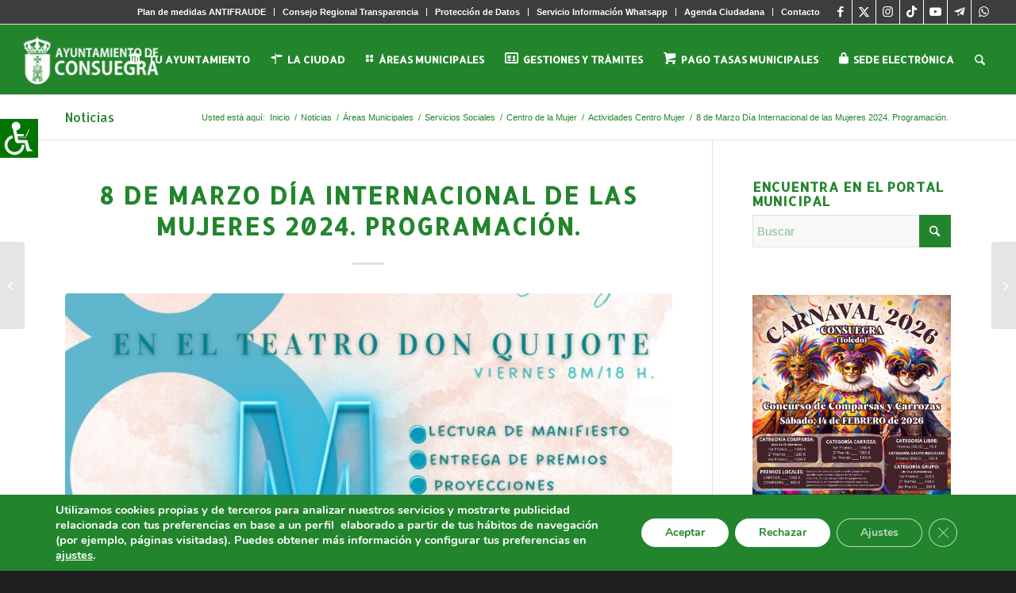

--- FILE ---
content_type: text/html; charset=UTF-8
request_url: https://aytoconsuegra.es/8-de-marzo-dia-internacional-de-las-mujeres-2024-programacion/
body_size: 40827
content:
<!DOCTYPE html><html lang="es" class="html_stretched responsive av-preloader-disabled  html_header_top html_logo_left html_main_nav_header html_menu_right html_slim html_header_sticky html_header_shrinking html_header_topbar_active html_mobile_menu_tablet html_header_searchicon html_content_align_center html_header_unstick_top html_header_stretch html_elegant-blog html_av-submenu-hidden html_av-submenu-display-click html_av-overlay-side html_av-overlay-side-minimal html_1109 html_av-submenu-noclone html_entry_id_81049 av-cookies-no-cookie-consent av-no-preview av-custom-lightbox html_text_menu_active av-mobile-menu-switch-default"><head><meta charset="UTF-8" /><meta name="viewport" content="width=device-width, initial-scale=1"><meta name='robots' content='index, follow, max-image-preview:large, max-snippet:-1, max-video-preview:-1' /><title>8 de Marzo Día Internacional de las Mujeres 2024. Programación. - Ayuntamiento de Consuegra</title><link rel="canonical" href="https://aytoconsuegra.es/8-de-marzo-dia-internacional-de-las-mujeres-2024-programacion/" /><meta property="og:locale" content="es_ES" /><meta property="og:type" content="article" /><meta property="og:title" content="8 de Marzo Día Internacional de las Mujeres 2024. Programación. - Ayuntamiento de Consuegra" /><meta property="og:description" content="#8M. El Centro de la Mujer de Consuegra presenta las actividades programadas para conmemorar y visibilizar el Día Internacional de las Mujeres 2024. Como cada año, hemos preparado diversas actividades en torno a la conmemoración del #8Marzo, Día Internacional de las Mujeres. #8MConsuegra  #8M   #8Marzo   #Urda  #Turleque ACTOS CONMEMORATIVOS &nbsp; Martes, 5 de Marzo De [&hellip;]" /><meta property="og:url" content="https://aytoconsuegra.es/8-de-marzo-dia-internacional-de-las-mujeres-2024-programacion/" /><meta property="og:site_name" content="Ayuntamiento de Consuegra" /><meta property="article:author" content="https://www.facebook.com/Ayuntamiento-De-Consuegra-Toledo-1501796226725195/" /><meta property="article:published_time" content="2024-03-07T07:49:28+00:00" /><meta property="article:modified_time" content="2024-03-11T09:10:25+00:00" /><meta property="og:image" content="https://aytoconsuegra.es/wp-content/uploads/2024/02/8M-Manifiesto-Dia-internacional-mujeres-CMUJER_consuegra2024.jpg" /><meta property="og:image:width" content="1080" /><meta property="og:image:height" content="1080" /><meta property="og:image:type" content="image/jpeg" /><meta name="author" content="JoseAdmin Aytoconsuegra" /><meta name="twitter:card" content="summary_large_image" /><meta name="twitter:creator" content="@https://x.com/AytoConsuegra" /><meta name="twitter:label1" content="Escrito por" /><meta name="twitter:data1" content="JoseAdmin Aytoconsuegra" /><meta name="twitter:label2" content="Tiempo de lectura" /><meta name="twitter:data2" content="6 minutos" /> <script type="application/ld+json" class="yoast-schema-graph">{"@context":"https://schema.org","@graph":[{"@type":"WebPage","@id":"https://aytoconsuegra.es/8-de-marzo-dia-internacional-de-las-mujeres-2024-programacion/","url":"https://aytoconsuegra.es/8-de-marzo-dia-internacional-de-las-mujeres-2024-programacion/","name":"8 de Marzo Día Internacional de las Mujeres 2024. Programación. - Ayuntamiento de Consuegra","isPartOf":{"@id":"https://aytoconsuegra.es/#website"},"primaryImageOfPage":{"@id":"https://aytoconsuegra.es/8-de-marzo-dia-internacional-de-las-mujeres-2024-programacion/#primaryimage"},"image":{"@id":"https://aytoconsuegra.es/8-de-marzo-dia-internacional-de-las-mujeres-2024-programacion/#primaryimage"},"thumbnailUrl":"https://aytoconsuegra.es/wp-content/uploads/2024/02/8M-Manifiesto-Dia-internacional-mujeres-CMUJER_consuegra2024.jpg","datePublished":"2024-03-07T07:49:28+00:00","dateModified":"2024-03-11T09:10:25+00:00","author":{"@id":"https://aytoconsuegra.es/#/schema/person/410f7ff96c5028b2a31f9dc30bbabd43"},"breadcrumb":{"@id":"https://aytoconsuegra.es/8-de-marzo-dia-internacional-de-las-mujeres-2024-programacion/#breadcrumb"},"inLanguage":"es","potentialAction":[{"@type":"ReadAction","target":["https://aytoconsuegra.es/8-de-marzo-dia-internacional-de-las-mujeres-2024-programacion/"]}]},{"@type":"ImageObject","inLanguage":"es","@id":"https://aytoconsuegra.es/8-de-marzo-dia-internacional-de-las-mujeres-2024-programacion/#primaryimage","url":"https://aytoconsuegra.es/wp-content/uploads/2024/02/8M-Manifiesto-Dia-internacional-mujeres-CMUJER_consuegra2024.jpg","contentUrl":"https://aytoconsuegra.es/wp-content/uploads/2024/02/8M-Manifiesto-Dia-internacional-mujeres-CMUJER_consuegra2024.jpg","width":1080,"height":1080},{"@type":"BreadcrumbList","@id":"https://aytoconsuegra.es/8-de-marzo-dia-internacional-de-las-mujeres-2024-programacion/#breadcrumb","itemListElement":[{"@type":"ListItem","position":1,"name":"Portada","item":"https://aytoconsuegra.es/inicio/"},{"@type":"ListItem","position":2,"name":"8 de Marzo Día Internacional de las Mujeres 2024. Programación."}]},{"@type":"WebSite","@id":"https://aytoconsuegra.es/#website","url":"https://aytoconsuegra.es/","name":"Ayuntamiento de Consuegra","description":"","potentialAction":[{"@type":"SearchAction","target":{"@type":"EntryPoint","urlTemplate":"https://aytoconsuegra.es/?s={search_term_string}"},"query-input":"required name=search_term_string"}],"inLanguage":"es"},{"@type":"Person","@id":"https://aytoconsuegra.es/#/schema/person/410f7ff96c5028b2a31f9dc30bbabd43","name":"JoseAdmin Aytoconsuegra","image":{"@type":"ImageObject","inLanguage":"es","@id":"https://aytoconsuegra.es/#/schema/person/image/","url":"https://secure.gravatar.com/avatar/dd754d7973a96812cc2a8c74eeb4088e?s=96&d=mm&r=g","contentUrl":"https://secure.gravatar.com/avatar/dd754d7973a96812cc2a8c74eeb4088e?s=96&d=mm&r=g","caption":"JoseAdmin Aytoconsuegra"},"sameAs":["https://www.aytoconsuegra.es","https://www.facebook.com/Ayuntamiento-De-Consuegra-Toledo-1501796226725195/","https://www.instagram.com/aytoconsuegra/","https://twitter.com/https://x.com/AytoConsuegra","https://www.youtube.com/ayuntamientoconsuegra"],"url":"https://aytoconsuegra.es/author/joseadmin/"}]}</script> <link rel='dns-prefetch' href='//secure.gravatar.com' /><link rel='dns-prefetch' href='//maps.googleapis.com' /><link rel='dns-prefetch' href='//meet.jit.si' /><link rel='dns-prefetch' href='//stats.wp.com' /><link rel='dns-prefetch' href='//fonts.googleapis.com' /><link rel='dns-prefetch' href='//c0.wp.com' /><link rel='dns-prefetch' href='//v0.wordpress.com' /><link rel="alternate" type="application/rss+xml" title="Ayuntamiento de Consuegra &raquo; Feed" href="https://aytoconsuegra.es/feed/" /><link rel="alternate" type="application/rss+xml" title="Ayuntamiento de Consuegra &raquo; Feed de los comentarios" href="https://aytoconsuegra.es/comments/feed/" /><link rel="alternate" type="application/rss+xml" title="Ayuntamiento de Consuegra &raquo; Comentario 8 de Marzo Día Internacional de las Mujeres 2024. Programación. del feed" href="https://aytoconsuegra.es/8-de-marzo-dia-internacional-de-las-mujeres-2024-programacion/feed/" />  <script defer src="[data-uri]"></script> <script defer src="[data-uri]"></script> <style type="text/css">img.wp-smiley,
img.emoji {
	display: inline !important;
	border: none !important;
	box-shadow: none !important;
	height: 1em !important;
	width: 1em !important;
	margin: 0 0.07em !important;
	vertical-align: -0.1em !important;
	background: none !important;
	padding: 0 !important;
}</style><link rel='stylesheet' id='dashicons-css' href='https://aytoconsuegra.es/wp-includes/css/dashicons.min.css?ver=6.2.8' type='text/css' media='all' /><link rel='stylesheet' id='wunderground-css' href='https://aytoconsuegra.es/wp-content/plugins/wunderground/assets/css/wunderground.css?ver=2.1.3' type='text/css' media='all' /><link rel='stylesheet' id='cpsh-shortcodes-css' href='https://aytoconsuegra.es/wp-content/plugins/column-shortcodes//assets/css/shortcodes.css?ver=1.0.1' type='text/css' media='all' /><link rel='stylesheet' id='post-views-counter-frontend-css' href='https://aytoconsuegra.es/wp-content/plugins/post-views-counter/css/frontend.min.css?ver=1.4.7' type='text/css' media='all' /><link rel='stylesheet' id='theme-my-login-css' href='https://aytoconsuegra.es/wp-content/plugins/theme-my-login/assets/styles/theme-my-login.min.css?ver=7.1.14' type='text/css' media='all' /><link rel='stylesheet' id='wpah-front-styles-css' href='https://aytoconsuegra.es/wp-content/plugins/wp-accessibility-helper/assets/css/wp-accessibility-helper.min.css?ver=0.5.9.4' type='text/css' media='all' /><link rel='stylesheet' id='url-shortify-css' href='https://aytoconsuegra.es/wp-content/plugins/url-shortify/lite/dist/styles/url-shortify.css?ver=1.12.0' type='text/css' media='all' /><link rel='stylesheet' id='evcal_google_fonts-css' href='https://fonts.googleapis.com/css?family=Noto+Sans%3A400%2C400italic%2C700%7CPoppins%3A700%2C800%2C900&#038;subset=latin%2Clatin-ext&#038;ver=5.0.6' type='text/css' media='all' /><link rel='stylesheet' id='evcal_cal_default-css' href='//aytoconsuegra.es/wp-content/plugins/eventON/assets/css/eventon_styles.css?ver=5.0.6' type='text/css' media='all' /><link rel='stylesheet' id='evo_font_icons-css' href='//aytoconsuegra.es/wp-content/plugins/eventON/assets/fonts/all.css?ver=5.0.6' type='text/css' media='all' /><link rel='stylesheet' id='eventon_dynamic_styles-css' href='//aytoconsuegra.es/wp-content/plugins/eventON/assets/css/eventon_dynamic_styles.css?ver=5.0.6' type='text/css' media='all' /><link rel='stylesheet' id='fancybox-css' href='https://aytoconsuegra.es/wp-content/plugins/easy-fancybox/fancybox/1.5.4/jquery.fancybox.min.css?ver=6.2.8' type='text/css' media='screen' /><link rel='stylesheet' id='evosl_styles-css' href='//aytoconsuegra.es/wp-content/plugins/eventon-event-slider/assets/evosl_styles.css?ver=2.1.3' type='text/css' media='all' /><link rel='stylesheet' id='evo_fc_styles-css' href='https://aytoconsuegra.es/wp-content/plugins/eventon-full-cal/assets/fc_styles.css?ver=2.2.3' type='text/css' media='all' /><link rel='stylesheet' id='video-js-css' href='https://aytoconsuegra.es/wp-content/plugins/video-embed-thumbnail-generator/video-js/video-js.min.css?ver=8.10.0' type='text/css' media='all' /><link rel='stylesheet' id='video-js-kg-skin-css' href='https://aytoconsuegra.es/wp-content/plugins/video-embed-thumbnail-generator/video-js/kg-video-js-skin.css?ver=4.10.3' type='text/css' media='all' /><link rel='stylesheet' id='kgvid_video_styles-css' href='https://aytoconsuegra.es/wp-content/plugins/video-embed-thumbnail-generator/src/public/css/videopack-styles.css?ver=4.10.3' type='text/css' media='all' /><link rel='stylesheet' id='moove_gdpr_frontend-css' href='https://aytoconsuegra.es/wp-content/plugins/gdpr-cookie-compliance/dist/styles/gdpr-main.css?ver=5.0.9' type='text/css' media='all' /><style id='moove_gdpr_frontend-inline-css' type='text/css'>#moove_gdpr_cookie_modal,#moove_gdpr_cookie_info_bar,.gdpr_cookie_settings_shortcode_content{font-family:&#039;Nunito&#039;,sans-serif}#moove_gdpr_save_popup_settings_button{background-color:#373737;color:#fff}#moove_gdpr_save_popup_settings_button:hover{background-color:#000}#moove_gdpr_cookie_info_bar .moove-gdpr-info-bar-container .moove-gdpr-info-bar-content a.mgbutton,#moove_gdpr_cookie_info_bar .moove-gdpr-info-bar-container .moove-gdpr-info-bar-content button.mgbutton{background-color:#22852d}#moove_gdpr_cookie_modal .moove-gdpr-modal-content .moove-gdpr-modal-footer-content .moove-gdpr-button-holder a.mgbutton,#moove_gdpr_cookie_modal .moove-gdpr-modal-content .moove-gdpr-modal-footer-content .moove-gdpr-button-holder button.mgbutton,.gdpr_cookie_settings_shortcode_content .gdpr-shr-button.button-green{background-color:#22852d;border-color:#22852d}#moove_gdpr_cookie_modal .moove-gdpr-modal-content .moove-gdpr-modal-footer-content .moove-gdpr-button-holder a.mgbutton:hover,#moove_gdpr_cookie_modal .moove-gdpr-modal-content .moove-gdpr-modal-footer-content .moove-gdpr-button-holder button.mgbutton:hover,.gdpr_cookie_settings_shortcode_content .gdpr-shr-button.button-green:hover{background-color:#fff;color:#22852d}#moove_gdpr_cookie_modal .moove-gdpr-modal-content .moove-gdpr-modal-close i,#moove_gdpr_cookie_modal .moove-gdpr-modal-content .moove-gdpr-modal-close span.gdpr-icon{background-color:#22852d;border:1px solid #22852d}#moove_gdpr_cookie_info_bar span.moove-gdpr-infobar-allow-all.focus-g,#moove_gdpr_cookie_info_bar span.moove-gdpr-infobar-allow-all:focus,#moove_gdpr_cookie_info_bar button.moove-gdpr-infobar-allow-all.focus-g,#moove_gdpr_cookie_info_bar button.moove-gdpr-infobar-allow-all:focus,#moove_gdpr_cookie_info_bar span.moove-gdpr-infobar-reject-btn.focus-g,#moove_gdpr_cookie_info_bar span.moove-gdpr-infobar-reject-btn:focus,#moove_gdpr_cookie_info_bar button.moove-gdpr-infobar-reject-btn.focus-g,#moove_gdpr_cookie_info_bar button.moove-gdpr-infobar-reject-btn:focus,#moove_gdpr_cookie_info_bar span.change-settings-button.focus-g,#moove_gdpr_cookie_info_bar span.change-settings-button:focus,#moove_gdpr_cookie_info_bar button.change-settings-button.focus-g,#moove_gdpr_cookie_info_bar button.change-settings-button:focus{-webkit-box-shadow:0 0 1px 3px #22852d;-moz-box-shadow:0 0 1px 3px #22852d;box-shadow:0 0 1px 3px #22852d}#moove_gdpr_cookie_modal .moove-gdpr-modal-content .moove-gdpr-modal-close i:hover,#moove_gdpr_cookie_modal .moove-gdpr-modal-content .moove-gdpr-modal-close span.gdpr-icon:hover,#moove_gdpr_cookie_info_bar span[data-href]>u.change-settings-button{color:#22852d}#moove_gdpr_cookie_modal .moove-gdpr-modal-content .moove-gdpr-modal-left-content #moove-gdpr-menu li.menu-item-selected a span.gdpr-icon,#moove_gdpr_cookie_modal .moove-gdpr-modal-content .moove-gdpr-modal-left-content #moove-gdpr-menu li.menu-item-selected button span.gdpr-icon{color:inherit}#moove_gdpr_cookie_modal .moove-gdpr-modal-content .moove-gdpr-modal-left-content #moove-gdpr-menu li a span.gdpr-icon,#moove_gdpr_cookie_modal .moove-gdpr-modal-content .moove-gdpr-modal-left-content #moove-gdpr-menu li button span.gdpr-icon{color:inherit}#moove_gdpr_cookie_modal .gdpr-acc-link{line-height:0;font-size:0;color:transparent;position:absolute}#moove_gdpr_cookie_modal .moove-gdpr-modal-content .moove-gdpr-modal-close:hover i,#moove_gdpr_cookie_modal .moove-gdpr-modal-content .moove-gdpr-modal-left-content #moove-gdpr-menu li a,#moove_gdpr_cookie_modal .moove-gdpr-modal-content .moove-gdpr-modal-left-content #moove-gdpr-menu li button,#moove_gdpr_cookie_modal .moove-gdpr-modal-content .moove-gdpr-modal-left-content #moove-gdpr-menu li button i,#moove_gdpr_cookie_modal .moove-gdpr-modal-content .moove-gdpr-modal-left-content #moove-gdpr-menu li a i,#moove_gdpr_cookie_modal .moove-gdpr-modal-content .moove-gdpr-tab-main .moove-gdpr-tab-main-content a:hover,#moove_gdpr_cookie_info_bar.moove-gdpr-dark-scheme .moove-gdpr-info-bar-container .moove-gdpr-info-bar-content a.mgbutton:hover,#moove_gdpr_cookie_info_bar.moove-gdpr-dark-scheme .moove-gdpr-info-bar-container .moove-gdpr-info-bar-content button.mgbutton:hover,#moove_gdpr_cookie_info_bar.moove-gdpr-dark-scheme .moove-gdpr-info-bar-container .moove-gdpr-info-bar-content a:hover,#moove_gdpr_cookie_info_bar.moove-gdpr-dark-scheme .moove-gdpr-info-bar-container .moove-gdpr-info-bar-content button:hover,#moove_gdpr_cookie_info_bar.moove-gdpr-dark-scheme .moove-gdpr-info-bar-container .moove-gdpr-info-bar-content span.change-settings-button:hover,#moove_gdpr_cookie_info_bar.moove-gdpr-dark-scheme .moove-gdpr-info-bar-container .moove-gdpr-info-bar-content button.change-settings-button:hover,#moove_gdpr_cookie_info_bar.moove-gdpr-dark-scheme .moove-gdpr-info-bar-container .moove-gdpr-info-bar-content u.change-settings-button:hover,#moove_gdpr_cookie_info_bar span[data-href]>u.change-settings-button,#moove_gdpr_cookie_info_bar.moove-gdpr-dark-scheme .moove-gdpr-info-bar-container .moove-gdpr-info-bar-content a.mgbutton.focus-g,#moove_gdpr_cookie_info_bar.moove-gdpr-dark-scheme .moove-gdpr-info-bar-container .moove-gdpr-info-bar-content button.mgbutton.focus-g,#moove_gdpr_cookie_info_bar.moove-gdpr-dark-scheme .moove-gdpr-info-bar-container .moove-gdpr-info-bar-content a.focus-g,#moove_gdpr_cookie_info_bar.moove-gdpr-dark-scheme .moove-gdpr-info-bar-container .moove-gdpr-info-bar-content button.focus-g,#moove_gdpr_cookie_info_bar.moove-gdpr-dark-scheme .moove-gdpr-info-bar-container .moove-gdpr-info-bar-content a.mgbutton:focus,#moove_gdpr_cookie_info_bar.moove-gdpr-dark-scheme .moove-gdpr-info-bar-container .moove-gdpr-info-bar-content button.mgbutton:focus,#moove_gdpr_cookie_info_bar.moove-gdpr-dark-scheme .moove-gdpr-info-bar-container .moove-gdpr-info-bar-content a:focus,#moove_gdpr_cookie_info_bar.moove-gdpr-dark-scheme .moove-gdpr-info-bar-container .moove-gdpr-info-bar-content button:focus,#moove_gdpr_cookie_info_bar.moove-gdpr-dark-scheme .moove-gdpr-info-bar-container .moove-gdpr-info-bar-content span.change-settings-button.focus-g,span.change-settings-button:focus,button.change-settings-button.focus-g,button.change-settings-button:focus,#moove_gdpr_cookie_info_bar.moove-gdpr-dark-scheme .moove-gdpr-info-bar-container .moove-gdpr-info-bar-content u.change-settings-button.focus-g,#moove_gdpr_cookie_info_bar.moove-gdpr-dark-scheme .moove-gdpr-info-bar-container .moove-gdpr-info-bar-content u.change-settings-button:focus{color:#22852d}#moove_gdpr_cookie_modal .moove-gdpr-branding.focus-g span,#moove_gdpr_cookie_modal .moove-gdpr-modal-content .moove-gdpr-tab-main a.focus-g,#moove_gdpr_cookie_modal .moove-gdpr-modal-content .moove-gdpr-tab-main .gdpr-cd-details-toggle.focus-g{color:#22852d}#moove_gdpr_cookie_modal.gdpr_lightbox-hide{display:none}</style><link rel='stylesheet' id='avia-merged-styles-css' href='https://aytoconsuegra.es/wp-content/uploads/dynamic_avia/avia-merged-styles-5781f63f792850877102df66ac369260---696f569caf8c0.css' type='text/css' media='all' /><link rel='stylesheet' id='jetpack_css-css' href='https://aytoconsuegra.es/wp-content/plugins/jetpack/css/jetpack.css?ver=12.8.2' type='text/css' media='all' /> <script type='text/javascript' src='https://aytoconsuegra.es/wp-includes/js/jquery/jquery.min.js?ver=3.6.4' id='jquery-core-js'></script> <script defer type='text/javascript' src='https://aytoconsuegra.es/wp-includes/js/jquery/jquery-migrate.min.js?ver=3.4.0' id='jquery-migrate-js'></script> <script defer type='text/javascript' src='https://aytoconsuegra.es/wp-includes/js/jquery/ui/core.min.js?ver=1.13.2' id='jquery-ui-core-js'></script> <script defer type='text/javascript' src='https://aytoconsuegra.es/wp-includes/js/jquery/ui/menu.min.js?ver=1.13.2' id='jquery-ui-menu-js'></script> <script type='text/javascript' src='https://aytoconsuegra.es/wp-includes/js/dist/vendor/wp-polyfill-inert.min.js?ver=3.1.2' id='wp-polyfill-inert-js'></script> <script type='text/javascript' src='https://aytoconsuegra.es/wp-includes/js/dist/vendor/regenerator-runtime.min.js?ver=0.13.11' id='regenerator-runtime-js'></script> <script type='text/javascript' src='https://aytoconsuegra.es/wp-includes/js/dist/vendor/wp-polyfill.min.js?ver=3.15.0' id='wp-polyfill-js'></script> <script type='text/javascript' src='https://aytoconsuegra.es/wp-includes/js/dist/dom-ready.min.js?ver=392bdd43726760d1f3ca' id='wp-dom-ready-js'></script> <script type='text/javascript' src='https://aytoconsuegra.es/wp-includes/js/dist/hooks.min.js?ver=4169d3cf8e8d95a3d6d5' id='wp-hooks-js'></script> <script type='text/javascript' src='https://aytoconsuegra.es/wp-includes/js/dist/i18n.min.js?ver=9e794f35a71bb98672ae' id='wp-i18n-js'></script> <script defer id="wp-i18n-js-after" src="[data-uri]"></script> <script defer id="wp-a11y-js-translations" src="[data-uri]"></script> <script type='text/javascript' src='https://aytoconsuegra.es/wp-includes/js/dist/a11y.min.js?ver=ecce20f002eda4c19664' id='wp-a11y-js'></script> <script defer id="jquery-ui-autocomplete-js-extra" src="[data-uri]"></script> <script defer type='text/javascript' src='https://aytoconsuegra.es/wp-includes/js/jquery/ui/autocomplete.min.js?ver=1.13.2' id='jquery-ui-autocomplete-js'></script> <script defer id="wunderground-widget-js-extra" src="[data-uri]"></script> <script defer type='text/javascript' src='https://aytoconsuegra.es/wp-content/plugins/wunderground/assets/js/widget.min.js?ver=2.1.3' id='wunderground-widget-js'></script> <script defer type='text/javascript' src='https://aytoconsuegra.es/wp-content/cache/autoptimize/js/autoptimize_single_1d1fed68fc0dc45a12ec74f11daf9e63.js?ver=6.2.8' id='shortcode-for-current-date-script-js'></script> <script defer id="url-shortify-js-extra" src="[data-uri]"></script> <script defer type='text/javascript' src='https://aytoconsuegra.es/wp-content/cache/autoptimize/js/autoptimize_single_97192933d79f64b253e4c9a4db771ada.js?ver=1.12.0' id='url-shortify-js'></script> <script defer id="evo-inlinescripts-header-js-after" src="[data-uri]"></script> <script defer type='text/javascript' src='https://aytoconsuegra.es/wp-content/cache/autoptimize/js/autoptimize_single_8cd621215b123cb5aa10b5215ba12bc3.js' id='avia-head-scripts-js'></script> <link rel="https://api.w.org/" href="https://aytoconsuegra.es/wp-json/" /><link rel="alternate" type="application/json" href="https://aytoconsuegra.es/wp-json/wp/v2/posts/81049" /><link rel="EditURI" type="application/rsd+xml" title="RSD" href="https://aytoconsuegra.es/xmlrpc.php?rsd" /><link rel="wlwmanifest" type="application/wlwmanifest+xml" href="https://aytoconsuegra.es/wp-includes/wlwmanifest.xml" /><meta name="generator" content="WordPress 6.2.8" /><link rel='shortlink' href='https://wp.me/p8qNzg-l5f' /><link rel="alternate" type="application/json+oembed" href="https://aytoconsuegra.es/wp-json/oembed/1.0/embed?url=https%3A%2F%2Faytoconsuegra.es%2F8-de-marzo-dia-internacional-de-las-mujeres-2024-programacion%2F" /><link rel="alternate" type="text/xml+oembed" href="https://aytoconsuegra.es/wp-json/oembed/1.0/embed?url=https%3A%2F%2Faytoconsuegra.es%2F8-de-marzo-dia-internacional-de-las-mujeres-2024-programacion%2F&#038;format=xml" /> <script defer src="[data-uri]"></script> <style>img#wpstats{display:none}</style><link rel="icon" href="https://aytoconsuegra.es/wp-content/uploads/2016/07/favicon-3.png" type="image/png"> <!--[if lt IE 9]><script src="https://aytoconsuegra.es/wp-content/themes/enfold/js/html5shiv.js"></script><![endif]--><link rel="profile" href="https://gmpg.org/xfn/11" /><link rel="alternate" type="application/rss+xml" title="Ayuntamiento de Consuegra RSS2 Feed" href="https://aytoconsuegra.es/feed/" /><link rel="pingback" href="https://aytoconsuegra.es/xmlrpc.php" />  <script defer src="[data-uri]"></script><link rel="icon" href="https://aytoconsuegra.es/wp-content/uploads/2016/07/cropped-favicon-3-32x32.png" sizes="32x32" /><link rel="icon" href="https://aytoconsuegra.es/wp-content/uploads/2016/07/cropped-favicon-3-192x192.png" sizes="192x192" /><link rel="apple-touch-icon" href="https://aytoconsuegra.es/wp-content/uploads/2016/07/cropped-favicon-3-180x180.png" /><meta name="msapplication-TileImage" content="https://aytoconsuegra.es/wp-content/uploads/2016/07/cropped-favicon-3-270x270.png" /><style>.shorten_url { 
	   padding: 10px 10px 10px 10px ; 
	   border: 1px solid #AAAAAA ; 
	   background-color: #EEEEEE ;
}</style><style type="text/css" id="wp-custom-css">/*COLOR BARRA DE COOKIES*/
#moove_gdpr_cookie_info_bar {
    background-color: #22852D!important;
    border-top: unset!important;
}

/*COLOR BOTONES ACEPTAR Y RECHAZAR COOKIES*/
.moove-gdpr-infobar-allow-all{
	background-color: white!important;
	color: #22852D!important;
}

.moove-gdpr-infobar-reject-btn{
	background-color: white!important;
	color: #22852D!important;
}

.moove-gdpr-infobar-allow-all:hover{
	background-color: #dedede!important;
}

.moove-gdpr-infobar-reject-btn:hover{
	background-color: #dedede!important;
}</style><style type="text/css">@font-face {font-family: 'entypo-fontello-enfold'; font-weight: normal; font-style: normal; font-display: auto;
		src: url('https://aytoconsuegra.es/wp-content/themes/enfold/config-templatebuilder/avia-template-builder/assets/fonts/entypo-fontello-enfold/entypo-fontello-enfold.woff2') format('woff2'),
		url('https://aytoconsuegra.es/wp-content/themes/enfold/config-templatebuilder/avia-template-builder/assets/fonts/entypo-fontello-enfold/entypo-fontello-enfold.woff') format('woff'),
		url('https://aytoconsuegra.es/wp-content/themes/enfold/config-templatebuilder/avia-template-builder/assets/fonts/entypo-fontello-enfold/entypo-fontello-enfold.ttf') format('truetype'),
		url('https://aytoconsuegra.es/wp-content/themes/enfold/config-templatebuilder/avia-template-builder/assets/fonts/entypo-fontello-enfold/entypo-fontello-enfold.svg#entypo-fontello-enfold') format('svg'),
		url('https://aytoconsuegra.es/wp-content/themes/enfold/config-templatebuilder/avia-template-builder/assets/fonts/entypo-fontello-enfold/entypo-fontello-enfold.eot'),
		url('https://aytoconsuegra.es/wp-content/themes/enfold/config-templatebuilder/avia-template-builder/assets/fonts/entypo-fontello-enfold/entypo-fontello-enfold.eot?#iefix') format('embedded-opentype');
		}

		#top .avia-font-entypo-fontello-enfold, body .avia-font-entypo-fontello-enfold, html body [data-av_iconfont='entypo-fontello-enfold']:before{ font-family: 'entypo-fontello-enfold'; }
		
		@font-face {font-family: 'entypo-fontello'; font-weight: normal; font-style: normal; font-display: auto;
		src: url('https://aytoconsuegra.es/wp-content/themes/enfold/config-templatebuilder/avia-template-builder/assets/fonts/entypo-fontello/entypo-fontello.woff2') format('woff2'),
		url('https://aytoconsuegra.es/wp-content/themes/enfold/config-templatebuilder/avia-template-builder/assets/fonts/entypo-fontello/entypo-fontello.woff') format('woff'),
		url('https://aytoconsuegra.es/wp-content/themes/enfold/config-templatebuilder/avia-template-builder/assets/fonts/entypo-fontello/entypo-fontello.ttf') format('truetype'),
		url('https://aytoconsuegra.es/wp-content/themes/enfold/config-templatebuilder/avia-template-builder/assets/fonts/entypo-fontello/entypo-fontello.svg#entypo-fontello') format('svg'),
		url('https://aytoconsuegra.es/wp-content/themes/enfold/config-templatebuilder/avia-template-builder/assets/fonts/entypo-fontello/entypo-fontello.eot'),
		url('https://aytoconsuegra.es/wp-content/themes/enfold/config-templatebuilder/avia-template-builder/assets/fonts/entypo-fontello/entypo-fontello.eot?#iefix') format('embedded-opentype');
		}

		#top .avia-font-entypo-fontello, body .avia-font-entypo-fontello, html body [data-av_iconfont='entypo-fontello']:before{ font-family: 'entypo-fontello'; }
		
		@font-face {font-family: 'fontello'; font-weight: normal; font-style: normal; font-display: auto;
		src: url('https://aytoconsuegra.es/wp-content/uploads/avia_fonts/fontello/fontello.woff2') format('woff2'),
		url('https://aytoconsuegra.es/wp-content/uploads/avia_fonts/fontello/fontello.woff') format('woff'),
		url('https://aytoconsuegra.es/wp-content/uploads/avia_fonts/fontello/fontello.ttf') format('truetype'),
		url('https://aytoconsuegra.es/wp-content/uploads/avia_fonts/fontello/fontello.svg#fontello') format('svg'),
		url('https://aytoconsuegra.es/wp-content/uploads/avia_fonts/fontello/fontello.eot'),
		url('https://aytoconsuegra.es/wp-content/uploads/avia_fonts/fontello/fontello.eot?#iefix') format('embedded-opentype');
		}

		#top .avia-font-fontello, body .avia-font-fontello, html body [data-av_iconfont='fontello']:before{ font-family: 'fontello'; }</style></head><body data-rsssl=1 id="top" class="post-template-default single single-post postid-81049 single-format-standard stretched rtl_columns av-curtain-numeric allerta arial-websave arial  chrome osx wp-accessibility-helper accessibility-contrast_mode_on wah_fstype_script accessibility-underline-setup accessibility-location-left post-type-post category-actividades-centro-mujer category-actividades-culturales avia-responsive-images-support av-recaptcha-enabled av-google-badge-hide" itemscope="itemscope" itemtype="https://schema.org/WebPage" ><div id='wrap_all'><header id='header' class='all_colors header_color light_bg_color  av_header_top av_logo_left av_main_nav_header av_menu_right av_slim av_header_sticky av_header_shrinking av_header_stretch av_mobile_menu_tablet av_header_searchicon av_header_unstick_top av_bottom_nav_disabled  av_alternate_logo_active av_header_border_disabled' aria-label="Header" data-av_shrink_factor='50' role="banner" itemscope="itemscope" itemtype="https://schema.org/WPHeader" ><div id='header_meta' class='container_wrap container_wrap_meta  av_icon_active_right av_extra_header_active av_secondary_right av_entry_id_81049'><div class='container'><ul class='noLightbox social_bookmarks icon_count_7'><li class='social_bookmarks_facebook av-social-link-facebook social_icon_1 avia_social_iconfont'><a target="_blank" aria-label="Link to Facebook" href='https://www.facebook.com/pages/Ayuntamiento-De-Consuegra-Toledo/1501796226725195' data-av_icon='' data-av_iconfont='entypo-fontello' title="Link to Facebook" desc="Link to Facebook" rel="noopener"><span class='avia_hidden_link_text'>Link to Facebook</span></a></li><li class='social_bookmarks_twitter av-social-link-twitter social_icon_2 avia_social_iconfont'><a target="_blank" aria-label="Link to X" href='https://x.com/AytoConsuegra' data-av_icon='' data-av_iconfont='entypo-fontello' title="Link to X" desc="Link to X" rel="noopener"><span class='avia_hidden_link_text'>Link to X</span></a></li><li class='social_bookmarks_instagram av-social-link-instagram social_icon_3 avia_social_iconfont'><a target="_blank" aria-label="Link to Instagram" href='https://www.instagram.com/aytoconsuegra/' data-av_icon='' data-av_iconfont='entypo-fontello' title="Link to Instagram" desc="Link to Instagram" rel="noopener"><span class='avia_hidden_link_text'>Link to Instagram</span></a></li><li class='social_bookmarks_tiktok av-social-link-tiktok social_icon_4 avia_social_iconfont'><a target="_blank" aria-label="Link to TikTok" href='https://www.tiktok.com/@aytoconsuegra' data-av_icon='' data-av_iconfont='entypo-fontello' title="Link to TikTok" desc="Link to TikTok" rel="noopener"><span class='avia_hidden_link_text'>Link to TikTok</span></a></li><li class='social_bookmarks_youtube av-social-link-youtube social_icon_5 avia_social_iconfont'><a target="_blank" aria-label="Link to Youtube" href='https://www.youtube.com/c/AyuntamientoConsuegra' data-av_icon='' data-av_iconfont='entypo-fontello' title="Link to Youtube" desc="Link to Youtube" rel="noopener"><span class='avia_hidden_link_text'>Link to Youtube</span></a></li><li class='social_bookmarks_telegram av-social-link-telegram social_icon_6 avia_social_iconfont'><a target="_blank" aria-label="Link to Telegram" href='https://t.me/AytoConsuegra' data-av_icon='' data-av_iconfont='entypo-fontello' title="Link to Telegram" desc="Link to Telegram" rel="noopener"><span class='avia_hidden_link_text'>Link to Telegram</span></a></li><li class='social_bookmarks_whatsapp av-social-link-whatsapp social_icon_7 avia_social_iconfont'><a  aria-label="Link to WhatsApp" href='https://aytoconsuegra.es/whatsapp/' data-av_icon='' data-av_iconfont='entypo-fontello' title="Link to WhatsApp" desc="Link to WhatsApp" title='Link to WhatsApp'><span class='avia_hidden_link_text'>Link to WhatsApp</span></a></li></ul><nav class='sub_menu'  role="navigation" itemscope="itemscope" itemtype="https://schema.org/SiteNavigationElement" ><ul role="menu" class="menu" id="avia2-menu"><li role="menuitem" id="menu-item-79306" class="menu-item menu-item-type-post_type menu-item-object-post menu-item-79306"><a href="https://aytoconsuegra.es/plan-de-medidas-antifraude-del-ayuntamiento-de-consuegra/">Plan de medidas ANTIFRAUDE</a></li><li role="menuitem" id="menu-item-77920" class="menu-item menu-item-type-custom menu-item-object-custom menu-item-77920"><a href="https://www.consejotransparenciaclm.es">Consejo Regional Transparencia</a></li><li role="menuitem" id="menu-item-50551" class="menu-item menu-item-type-post_type menu-item-object-page menu-item-50551"><a href="https://aytoconsuegra.es/proteccion-de-datos/">Protección de Datos</a></li><li role="menuitem" id="menu-item-27460" class="menu-item menu-item-type-post_type menu-item-object-page menu-item-27460"><a href="https://aytoconsuegra.es/whatsapp/">Servicio Información Whatsapp</a></li><li role="menuitem" id="menu-item-20528" class="menu-item menu-item-type-custom menu-item-object-custom menu-item-20528"><a href="https://aytoconsuegra.es/agenda-ciudadana-pagina/">Agenda Ciudadana</a></li><li role="menuitem" id="menu-item-11844" class="menu-item menu-item-type-post_type menu-item-object-page menu-item-11844"><a href="https://aytoconsuegra.es/directorio-de-contactos/">Contacto</a></li></ul></nav></div></div><div  id='header_main' class='container_wrap container_wrap_logo'><div class='container av-logo-container'><div class='inner-container'><span class='logo avia-standard-logo'><a href='https://aytoconsuegra.es/' class='' aria-label='logo-consuegra-web-2' title='logo-consuegra-web-2'><img src="https://aytoconsuegra.es/wp-content/uploads/2016/07/logo-consuegra-web-2.png" srcset="https://aytoconsuegra.es/wp-content/uploads/2016/07/logo-consuegra-web-2.png 468w, https://aytoconsuegra.es/wp-content/uploads/2016/07/logo-consuegra-web-2-300x126.png 300w, https://aytoconsuegra.es/wp-content/uploads/2016/07/logo-consuegra-web-2-450x189.png 450w" sizes="(max-width: 468px) 100vw, 468px" height="100" width="300" alt='Ayuntamiento de Consuegra' title='logo-consuegra-web-2' /></a></span><nav class='main_menu' data-selectname='Selecciona una página'  role="navigation" itemscope="itemscope" itemtype="https://schema.org/SiteNavigationElement" ><div class="avia-menu av-main-nav-wrap"><ul role="menu" class="menu av-main-nav" id="avia-menu"><li role="menuitem" id="menu-item-6659" class="menu-item menu-item-type-custom menu-item-object-custom menu-item-has-children menu-item-mega-parent  menu-item-top-level menu-item-top-level-1"><a href="##" itemprop="url" tabindex="0"><span class="avia-bullet"></span><span class="avia-menu-text"><style type="text/css" data-created_by="avia_inline_auto" id="style-css-av-jyt9vewy-4f0786df208941dca404f59d663c5466">.av_font_icon.av-jyt9vewy-4f0786df208941dca404f59d663c5466 .av-icon-char{
font-size:15px;
line-height:15px;
}</style><span  class='av_font_icon av-jyt9vewy-4f0786df208941dca404f59d663c5466 avia_animate_when_visible av-icon-style- avia-icon-pos-left avia-iconfont avia-font-fontello av-no-color avia-icon-animate'><span class='av-icon-char' data-av_icon='' data-av_iconfont='fontello' aria-hidden="true" ></span></span> TU AYUNTAMIENTO</span><span class="avia-menu-fx"><span class="avia-arrow-wrap"><span class="avia-arrow"></span></span></span></a><div class='avia_mega_div avia_mega4 twelve units'><ul class="sub-menu"><li role="menuitem" id="menu-item-7107" class="menu-item menu-item-type-custom menu-item-object-custom menu-item-has-children avia_mega_menu_columns_4 three units  avia_mega_menu_columns_first"><span class='mega_menu_title heading-color av-special-font'>EQUIPO DE GOBIERNO</span><ul class="sub-menu"><li role="menuitem" id="menu-item-73408" class="menu-item menu-item-type-post_type menu-item-object-page"><a href="https://aytoconsuegra.es/saluda-de-la-alcaldesa-maria-luisa-rodriguez-garcia/" itemprop="url" tabindex="0"><span class="avia-bullet"></span><span class="avia-menu-text">Saluda de la Alcaldesa</span></a></li><li role="menuitem" id="menu-item-5992" class="menu-item menu-item-type-post_type menu-item-object-page"><a href="https://aytoconsuegra.es/corporacion-municipal-2/" itemprop="url" tabindex="0"><span class="avia-bullet"></span><span class="avia-menu-text">Corporación Municipal</span></a></li><li role="menuitem" id="menu-item-5996" class="menu-item menu-item-type-post_type menu-item-object-page"><a href="https://aytoconsuegra.es/comisiones-informativas-y-especiales/" itemprop="url" tabindex="0"><span class="avia-bullet"></span><span class="avia-menu-text">Comisiones Informativas y Especiales</span></a></li></ul></li><li role="menuitem" id="menu-item-7108" class="menu-item menu-item-type-custom menu-item-object-custom menu-item-has-children avia_mega_menu_columns_4 three units "><span class='mega_menu_title heading-color av-special-font'>PLENOS, ORDENANZAS Y REGLAMENTOS</span><ul class="sub-menu"><li role="menuitem" id="menu-item-6006" class="menu-item menu-item-type-post_type menu-item-object-page"><a href="https://aytoconsuegra.es/plenos/" itemprop="url" tabindex="0"><span class="avia-bullet"></span><span class="avia-menu-text">Plenos</span></a></li><li role="menuitem" id="menu-item-5994" class="menu-item menu-item-type-post_type menu-item-object-page"><a href="https://aytoconsuegra.es/ordenanzas-fiscales/" itemprop="url" tabindex="0"><span class="avia-bullet"></span><span class="avia-menu-text">Ordenanzas Fiscales</span></a></li><li role="menuitem" id="menu-item-5999" class="menu-item menu-item-type-post_type menu-item-object-page"><a href="https://aytoconsuegra.es/reglamentos-y-ordenanzas-no-fiscales/" itemprop="url" tabindex="0"><span class="avia-bullet"></span><span class="avia-menu-text">Reglamentos y Ordenanzas No Fiscales</span></a></li><li role="menuitem" id="menu-item-70784" class="menu-item menu-item-type-post_type menu-item-object-post"><a href="https://aytoconsuegra.es/plan-de-medidas-antifraude-del-ayuntamiento-de-consuegra/" itemprop="url" tabindex="0"><span class="avia-bullet"></span><span class="avia-menu-text">Plan de medidas antifraude</span></a></li></ul></li><li role="menuitem" id="menu-item-7109" class="menu-item menu-item-type-custom menu-item-object-custom menu-item-has-children avia_mega_menu_columns_4 three units "><span class='mega_menu_title heading-color av-special-font'>TRANSPARENCIA, PRESUPUESTOS Y BANDOS</span><ul class="sub-menu"><li role="menuitem" id="menu-item-7130" class="menu-item menu-item-type-post_type menu-item-object-page"><a href="https://aytoconsuegra.es/portal-de-transparencia/" itemprop="url" tabindex="0"><span class="avia-bullet"></span><span class="avia-menu-text">Portal de Transparencia</span></a></li><li role="menuitem" id="menu-item-5993" class="menu-item menu-item-type-post_type menu-item-object-page"><a href="https://aytoconsuegra.es/presupuesto-municipal/" itemprop="url" tabindex="0"><span class="avia-bullet"></span><span class="avia-menu-text">Presupuesto Municipal</span></a></li><li role="menuitem" id="menu-item-5997" class="menu-item menu-item-type-post_type menu-item-object-page"><a href="https://aytoconsuegra.es/bandos-y-edictos/" itemprop="url" tabindex="0"><span class="avia-bullet"></span><span class="avia-menu-text">Bandos y Edictos</span></a></li><li role="menuitem" id="menu-item-60153" class="menu-item menu-item-type-post_type menu-item-object-page"><a href="https://aytoconsuegra.es/proteccion-de-datos/" itemprop="url" tabindex="0"><span class="avia-bullet"></span><span class="avia-menu-text">Protección de Datos</span></a></li></ul></li><li role="menuitem" id="menu-item-7127" class="menu-item menu-item-type-custom menu-item-object-custom menu-item-has-children avia_mega_menu_columns_4 three units avia_mega_menu_columns_last"><span class='mega_menu_title heading-color av-special-font'>CONTACTO</span><ul class="sub-menu"><li role="menuitem" id="menu-item-5998" class="menu-item menu-item-type-post_type menu-item-object-page"><a href="https://aytoconsuegra.es/directorio-de-contactos/" itemprop="url" tabindex="0"><span class="avia-bullet"></span><span class="avia-menu-text">Directorio de contactos</span></a></li><li role="menuitem" id="menu-item-6427" class="menu-item menu-item-type-post_type menu-item-object-page"><a href="https://aytoconsuegra.es/contacto-ayuntamiento/" itemprop="url" tabindex="0"><span class="avia-bullet"></span><span class="avia-menu-text">Contacto Ayuntamiento</span></a></li></ul></li></ul></div></li><li role="menuitem" id="menu-item-6660" class="menu-item menu-item-type-custom menu-item-object-custom menu-item-has-children menu-item-mega-parent  menu-item-top-level menu-item-top-level-2"><a href="##" itemprop="url" tabindex="0"><span class="avia-bullet"></span><span class="avia-menu-text"><style type="text/css" data-created_by="avia_inline_auto" id="style-css-av-jyt9vewy-a9fc09cf02c5aa54a54d5c413f50e37e">.av_font_icon.av-jyt9vewy-a9fc09cf02c5aa54a54d5c413f50e37e .av-icon-char{
font-size:15px;
line-height:15px;
}</style><span  class='av_font_icon av-jyt9vewy-a9fc09cf02c5aa54a54d5c413f50e37e avia_animate_when_visible av-icon-style- avia-icon-pos-left avia-iconfont avia-font-entypo-fontello av-no-color avia-icon-animate'><span class='av-icon-char' data-av_icon='' data-av_iconfont='entypo-fontello' aria-hidden="true" ></span></span> LA CIUDAD</span><span class="avia-menu-fx"><span class="avia-arrow-wrap"><span class="avia-arrow"></span></span></span></a><div class='avia_mega_div avia_mega4 twelve units'><ul class="sub-menu"><li role="menuitem" id="menu-item-7111" class="menu-item menu-item-type-custom menu-item-object-custom menu-item-has-children avia_mega_menu_columns_4 three units  avia_mega_menu_columns_first"><span class='mega_menu_title heading-color av-special-font'>ACTUALIDAD Y AGENDA</span><ul class="sub-menu"><li role="menuitem" id="menu-item-13309" class="menu-item menu-item-type-post_type menu-item-object-page"><a href="https://aytoconsuegra.es/agenda-ciudadana-pagina/" itemprop="url" tabindex="0"><span class="avia-bullet"></span><span class="avia-menu-text">Agenda Ciudadana</span></a></li><li role="menuitem" id="menu-item-8235" class="menu-item menu-item-type-post_type menu-item-object-page"><a href="https://aytoconsuegra.es/historico-noticias/" itemprop="url" tabindex="0"><span class="avia-bullet"></span><span class="avia-menu-text">Histórico de Noticias</span></a></li><li role="menuitem" id="menu-item-6123" class="menu-item menu-item-type-post_type menu-item-object-page"><a href="https://aytoconsuegra.es/noticias/" itemprop="url" tabindex="0"><span class="avia-bullet"></span><span class="avia-menu-text">Noticias</span></a></li><li role="menuitem" id="menu-item-27462" class="menu-item menu-item-type-post_type menu-item-object-page"><a href="https://aytoconsuegra.es/whatsapp/" itemprop="url" tabindex="0"><span class="avia-bullet"></span><span class="avia-menu-text">Servicio información WhatsApp</span></a></li></ul></li><li role="menuitem" id="menu-item-7112" class="menu-item menu-item-type-custom menu-item-object-custom menu-item-has-children avia_mega_menu_columns_4 three units "><span class='mega_menu_title heading-color av-special-font'>ATENCIÓN Y PARTICIPACIÓN CIUDADANA</span><ul class="sub-menu"><li role="menuitem" id="menu-item-74175" class="menu-item menu-item-type-post_type menu-item-object-page"><a href="https://aytoconsuegra.es/directorio-de-contactos/" itemprop="url" tabindex="0"><span class="avia-bullet"></span><span class="avia-menu-text">Atención ciudadana</span></a></li><li role="menuitem" id="menu-item-6569" class="menu-item menu-item-type-post_type menu-item-object-page"><a href="https://aytoconsuegra.es/opina-consuegra/" itemprop="url" tabindex="0"><span class="avia-bullet"></span><span class="avia-menu-text">Opina Consuegra</span></a></li><li role="menuitem" id="menu-item-7270" class="menu-item menu-item-type-post_type menu-item-object-page"><a href="https://aytoconsuegra.es/encuestas-de-opinion/" itemprop="url" tabindex="0"><span class="avia-bullet"></span><span class="avia-menu-text">Encuestas de Opinión</span></a></li><li role="menuitem" id="menu-item-6572" class="menu-item menu-item-type-post_type menu-item-object-page"><a href="https://aytoconsuegra.es/pon-una-incidencia/" itemprop="url" tabindex="0"><span class="avia-bullet"></span><span class="avia-menu-text">Pon una incidencia</span></a></li></ul></li><li role="menuitem" id="menu-item-7113" class="menu-item menu-item-type-custom menu-item-object-custom menu-item-has-children avia_mega_menu_columns_4 three units "><span class='mega_menu_title heading-color av-special-font'>TURISMO CONSUEGRA</span><ul class="sub-menu"><li role="menuitem" id="menu-item-6797" class="menu-item menu-item-type-post_type menu-item-object-page"><a href="https://aytoconsuegra.es/turismo/" itemprop="url" tabindex="0"><span class="avia-bullet"></span><span class="avia-menu-text">Turismo</span></a></li><li role="menuitem" id="menu-item-6124" class="menu-item menu-item-type-post_type menu-item-object-page"><a href="https://aytoconsuegra.es/callejero-de-consuegra/" itemprop="url" tabindex="0"><span class="avia-bullet"></span><span class="avia-menu-text">Callejero de Consuegra</span></a></li><li role="menuitem" id="menu-item-6125" class="menu-item menu-item-type-post_type menu-item-object-page"><a href="https://aytoconsuegra.es/el-tiempo-en-consuegra/" itemprop="url" tabindex="0"><span class="avia-bullet"></span><span class="avia-menu-text">El tiempo en Consuegra</span></a></li><li role="menuitem" id="menu-item-6191" class="menu-item menu-item-type-post_type menu-item-object-page"><a href="https://aytoconsuegra.es/horarios-de-autobus/" itemprop="url" tabindex="0"><span class="avia-bullet"></span><span class="avia-menu-text">Horarios de autobús</span></a></li></ul></li><li role="menuitem" id="menu-item-7114" class="menu-item menu-item-type-custom menu-item-object-custom menu-item-has-children avia_mega_menu_columns_4 three units avia_mega_menu_columns_last"><span class='mega_menu_title heading-color av-special-font'>INFORMACIÓN DE INTERÉS</span><ul class="sub-menu"><li role="menuitem" id="menu-item-6126" class="menu-item menu-item-type-post_type menu-item-object-page"><a href="https://aytoconsuegra.es/datos-historicos/" itemprop="url" tabindex="0"><span class="avia-bullet"></span><span class="avia-menu-text">Datos históricos</span></a></li><li role="menuitem" id="menu-item-84430" class="menu-item menu-item-type-post_type menu-item-object-page"><a href="https://aytoconsuegra.es/farmacias-de-guardia-en-consuegra/" itemprop="url" tabindex="0"><span class="avia-bullet"></span><span class="avia-menu-text">Farmacias de Guardia</span></a></li><li role="menuitem" id="menu-item-6147" class="menu-item menu-item-type-post_type menu-item-object-page"><a href="https://aytoconsuegra.es/datos-de-interes/" itemprop="url" tabindex="0"><span class="avia-bullet"></span><span class="avia-menu-text">Datos de interés</span></a></li><li role="menuitem" id="menu-item-6131" class="menu-item menu-item-type-post_type menu-item-object-page"><a href="https://aytoconsuegra.es/calendario-de-fiestas/" itemprop="url" tabindex="0"><span class="avia-bullet"></span><span class="avia-menu-text">Calendario de Fiestas</span></a></li><li role="menuitem" id="menu-item-52496" class="menu-item menu-item-type-post_type menu-item-object-page"><a href="https://aytoconsuegra.es/consuegra-en-prensa/" itemprop="url" tabindex="0"><span class="avia-bullet"></span><span class="avia-menu-text">Consuegra en Prensa</span></a></li></ul></li></ul></div></li><li role="menuitem" id="menu-item-6658" class="menu-item menu-item-type-custom menu-item-object-custom menu-item-has-children menu-item-mega-parent  menu-item-top-level menu-item-top-level-3"><a href="##" itemprop="url" tabindex="0"><span class="avia-bullet"></span><span class="avia-menu-text"><style type="text/css" data-created_by="avia_inline_auto" id="style-css-av-jyt9vewy-1ced7255661f159e45719136dfed192f">.av_font_icon.av-jyt9vewy-1ced7255661f159e45719136dfed192f .av-icon-char{
font-size:15px;
line-height:15px;
}</style><span  class='av_font_icon av-jyt9vewy-1ced7255661f159e45719136dfed192f avia_animate_when_visible av-icon-style- avia-icon-pos-left avia-iconfont avia-font-entypo-fontello av-no-color avia-icon-animate'><span class='av-icon-char' data-av_icon='' data-av_iconfont='entypo-fontello' aria-hidden="true" ></span></span> ÁREAS MUNICIPALES</span><span class="avia-menu-fx"><span class="avia-arrow-wrap"><span class="avia-arrow"></span></span></span></a><div class='avia_mega_div avia_mega6 twelve units'><ul class="sub-menu"><li role="menuitem" id="menu-item-91672" class="menu-item menu-item-type-custom menu-item-object-custom menu-item-has-children avia_mega_menu_columns_6 three units  avia_mega_menu_columns_first"><span class='mega_menu_title heading-color av-special-font'>CULTURA</span><ul class="sub-menu"><li role="menuitem" id="menu-item-6512" class="menu-item menu-item-type-post_type menu-item-object-page"><a href="https://aytoconsuegra.es/actividades-culturales/" itemprop="url" tabindex="0"><span class="avia-bullet"></span><span class="avia-menu-text">Actividades Culturales</span></a></li><li role="menuitem" id="menu-item-6220" class="menu-item menu-item-type-post_type menu-item-object-page"><a href="https://aytoconsuegra.es/archivo-municipal/" itemprop="url" tabindex="0"><span class="avia-bullet"></span><span class="avia-menu-text">Archivo Municipal</span></a></li><li role="menuitem" id="menu-item-6518" class="menu-item menu-item-type-post_type menu-item-object-page"><a href="https://aytoconsuegra.es/biblioteca-municipal/" itemprop="url" tabindex="0"><span class="avia-bullet"></span><span class="avia-menu-text">Biblioteca y Centro de Internet</span></a></li><li role="menuitem" id="menu-item-6556" class="menu-item menu-item-type-post_type menu-item-object-page"><a href="https://aytoconsuegra.es/escuela-de-musica-y-danza/" itemprop="url" tabindex="0"><span class="avia-bullet"></span><span class="avia-menu-text">Escuela Municipal de Música y Danza</span></a></li><li role="menuitem" id="menu-item-6664" class="menu-item menu-item-type-post_type menu-item-object-page"><a href="https://aytoconsuegra.es/teatro-don-quijote/" itemprop="url" tabindex="0"><span class="avia-bullet"></span><span class="avia-menu-text">Teatro Don Quijote</span></a></li></ul></li><li role="menuitem" id="menu-item-6206" class="menu-item menu-item-type-custom menu-item-object-custom menu-item-has-children avia_mega_menu_columns_6 three units "><span class='mega_menu_title heading-color av-special-font'>DEPORTES</span><ul class="sub-menu"><li role="menuitem" id="menu-item-11840" class="menu-item menu-item-type-post_type menu-item-object-page"><a href="https://aytoconsuegra.es/actividades-y-eventos-deportivos/" itemprop="url" tabindex="0"><span class="avia-bullet"></span><span class="avia-menu-text">Actividades y Eventos Deportivos</span></a></li><li role="menuitem" id="menu-item-6238" class="menu-item menu-item-type-post_type menu-item-object-page"><a href="https://aytoconsuegra.es/competiciones-deportivas/" itemprop="url" tabindex="0"><span class="avia-bullet"></span><span class="avia-menu-text">Competiciones deportivas</span></a></li><li role="menuitem" id="menu-item-30375" class="menu-item menu-item-type-custom menu-item-object-custom"><a href="https://aytoconsuegra.es/escuelas-deportivas/" itemprop="url" tabindex="0"><span class="avia-bullet"></span><span class="avia-menu-text">Escuelas deportivas</span></a></li><li role="menuitem" id="menu-item-6239" class="menu-item menu-item-type-post_type menu-item-object-page"><a href="https://aytoconsuegra.es/instalaciones-deportivas/" itemprop="url" tabindex="0"><span class="avia-bullet"></span><span class="avia-menu-text">Instalaciones Deportivas</span></a></li><li role="menuitem" id="menu-item-6252" class="menu-item menu-item-type-post_type menu-item-object-page"><a rel="httpconsuegracronosi2aesCronosWebLogin" href="https://aytoconsuegra.es/reserva-de-pistas/" itemprop="url" tabindex="0"><span class="avia-bullet"></span><span class="avia-menu-text">Reserva de pistas</span></a></li></ul></li><li role="menuitem" id="menu-item-6210" class="menu-item menu-item-type-custom menu-item-object-custom menu-item-has-children avia_mega_menu_columns_6 three units "><span class='mega_menu_title heading-color av-special-font'>ECONOMÍA Y HACIENDA</span><ul class="sub-menu"><li role="menuitem" id="menu-item-6688" class="menu-item menu-item-type-post_type menu-item-object-page"><a href="https://aytoconsuegra.es/guia-del-contribuyente/" itemprop="url" tabindex="0"><span class="avia-bullet"></span><span class="avia-menu-text">Guía del Contribuyente</span></a></li><li role="menuitem" id="menu-item-6684" class="menu-item menu-item-type-post_type menu-item-object-page"><a href="https://aytoconsuegra.es/normativa-en-materia-economica/" itemprop="url" tabindex="0"><span class="avia-bullet"></span><span class="avia-menu-text">Normativa en materia económica</span></a></li><li role="menuitem" id="menu-item-6690" class="menu-item menu-item-type-post_type menu-item-object-page"><a href="https://aytoconsuegra.es/presupuestos-e-informes/" itemprop="url" tabindex="0"><span class="avia-bullet"></span><span class="avia-menu-text">Presupuestos e informes</span></a></li></ul></li><li role="menuitem" id="menu-item-6216" class="menu-item menu-item-type-custom menu-item-object-custom menu-item-has-children avia_mega_menu_columns_6 three units "><span class='mega_menu_title heading-color av-special-font'>EMPLEO Y RECURSOS HUMANOS (RRHH)</span><ul class="sub-menu"><li role="menuitem" id="menu-item-6720" class="menu-item menu-item-type-post_type menu-item-object-page"><a href="https://aytoconsuegra.es/empleo-ayuntamiento/" itemprop="url" tabindex="0"><span class="avia-bullet"></span><span class="avia-menu-text">Empleo Ayuntamiento</span></a></li><li role="menuitem" id="menu-item-6719" class="menu-item menu-item-type-post_type menu-item-object-page"><a href="https://aytoconsuegra.es/ofertas-de-empleo/" itemprop="url" tabindex="0"><span class="avia-bullet"></span><span class="avia-menu-text">Ofertas de Empleo</span></a></li><li role="menuitem" id="menu-item-6718" class="menu-item menu-item-type-post_type menu-item-object-page"><a href="https://aytoconsuegra.es/formacion/" itemprop="url" tabindex="0"><span class="avia-bullet"></span><span class="avia-menu-text">Formación</span></a></li></ul></li><li role="menuitem" id="menu-item-92009" class="menu-item menu-item-type-custom menu-item-object-custom menu-item-has-children avia_mega_menu_columns_6 three units "><span class='mega_menu_title heading-color av-special-font'>PROMOCIÓN EMPRESARIAL Y DESARROLLO LOCAL</span><ul class="sub-menu"><li role="menuitem" id="menu-item-6717" class="menu-item menu-item-type-post_type menu-item-object-page"><a href="https://aytoconsuegra.es/emprendedores-y-empresas/" itemprop="url" tabindex="0"><span class="avia-bullet"></span><span class="avia-menu-text">Emprendedores y empresas</span></a></li><li role="menuitem" id="menu-item-46238" class="menu-item menu-item-type-post_type menu-item-object-page"><a href="https://aytoconsuegra.es/directorio-de-empresas-locales/" itemprop="url" tabindex="0"><span class="avia-bullet"></span><span class="avia-menu-text">Directorio de Empresas Locales</span></a></li><li role="menuitem" id="menu-item-85238" class="menu-item menu-item-type-post_type menu-item-object-post"><a href="https://aytoconsuegra.es/el-ayuntamiento-de-consuegra-presenta-la-primera-guia-del-comercio-local/" itemprop="url" tabindex="0"><span class="avia-bullet"></span><span class="avia-menu-text">Guía del Comercio Local</span></a></li></ul></li><li role="menuitem" id="menu-item-6217" class="menu-item menu-item-type-custom menu-item-object-custom menu-item-has-children avia_mega_menu_columns_6 three units avia_mega_menu_columns_last"><span class='mega_menu_title heading-color av-special-font'>SEGURIDAD CIUDADANA</span><ul class="sub-menu"><li role="menuitem" id="menu-item-6782" class="menu-item menu-item-type-post_type menu-item-object-page"><a href="https://aytoconsuegra.es/policia-local/" itemprop="url" tabindex="0"><span class="avia-bullet"></span><span class="avia-menu-text">Policia Local</span></a></li><li role="menuitem" id="menu-item-6785" class="menu-item menu-item-type-post_type menu-item-object-page"><a href="https://aytoconsuegra.es/proteccion-civil/" itemprop="url" tabindex="0"><span class="avia-bullet"></span><span class="avia-menu-text">Protección Civil</span></a></li><li role="menuitem" id="menu-item-6788" class="menu-item menu-item-type-post_type menu-item-object-page"><a href="https://aytoconsuegra.es/telefonos-de-utilidad-ciudadana/" itemprop="url" tabindex="0"><span class="avia-bullet"></span><span class="avia-menu-text">Teléfonos de Utilidad Ciudadana</span></a></li></ul></li></ul><ul class="sub-menu avia_mega_hr"><li role="menuitem" id="menu-item-91660" class="menu-item menu-item-type-custom menu-item-object-custom menu-item-has-children avia_mega_menu_columns_3 three units  avia_mega_menu_columns_first"><span class='mega_menu_title heading-color av-special-font'>SERVICIOS SOCIALES</span><ul class="sub-menu"><li role="menuitem" id="menu-item-92044" class="menu-item menu-item-type-post_type menu-item-object-page"><a href="https://aytoconsuegra.es/mujer-e-igualdad/" itemprop="url" tabindex="0"><span class="avia-bullet"></span><span class="avia-menu-text">Centro de la Mujer</span></a></li><li role="menuitem" id="menu-item-92046" class="menu-item menu-item-type-post_type menu-item-object-page"><a href="https://aytoconsuegra.es/centro-social/" itemprop="url" tabindex="0"><span class="avia-bullet"></span><span class="avia-menu-text">Centro Social</span></a></li><li role="menuitem" id="menu-item-92045" class="menu-item menu-item-type-post_type menu-item-object-page"><a href="https://aytoconsuegra.es/centro-de-dia/" itemprop="url" tabindex="0"><span class="avia-bullet"></span><span class="avia-menu-text">Centro de Día. Actividades Mayores</span></a></li><li role="menuitem" id="menu-item-92047" class="menu-item menu-item-type-post_type menu-item-object-page"><a href="https://aytoconsuegra.es/centro-ocupacional-y-viviendas-tuteladas/" itemprop="url" tabindex="0"><span class="avia-bullet"></span><span class="avia-menu-text">Centro Ocupacional y Viviendas Tuteladas</span></a></li><li role="menuitem" id="menu-item-19683" class="menu-item menu-item-type-post_type menu-item-object-page"><a href="https://aytoconsuegra.es/punto-informacion-juvenil-pij/" itemprop="url" tabindex="0"><span class="avia-bullet"></span><span class="avia-menu-text">Punto de Información Juvenil (PIJ)</span></a></li></ul></li><li role="menuitem" id="menu-item-6205" class="menu-item menu-item-type-custom menu-item-object-custom menu-item-has-children avia_mega_menu_columns_3 three units "><span class='mega_menu_title heading-color av-special-font'>SERVICIOS GENERALES</span><ul class="sub-menu"><li role="menuitem" id="menu-item-6787" class="menu-item menu-item-type-post_type menu-item-object-page"><a href="https://aytoconsuegra.es/servicios-basicos/" itemprop="url" tabindex="0"><span class="avia-bullet"></span><span class="avia-menu-text">Agua, Cementerio, Alumbrado público, Punto Limpio.</span></a></li><li role="menuitem" id="menu-item-91111" class="menu-item menu-item-type-post_type menu-item-object-page"><a href="https://aytoconsuegra.es/omic/" itemprop="url" tabindex="0"><span class="avia-bullet"></span><span class="avia-menu-text">OMIC</span></a></li></ul></li><li role="menuitem" id="menu-item-6218" class="menu-item menu-item-type-custom menu-item-object-custom menu-item-has-children avia_mega_menu_columns_3 three units avia_mega_menu_columns_last"><span class='mega_menu_title heading-color av-special-font'>URBANISMO Y ACT. ECONÓMICAS</span><ul class="sub-menu"><li role="menuitem" id="menu-item-6687" class="menu-item menu-item-type-post_type menu-item-object-page"><a href="https://aytoconsuegra.es/urbanismo-y-actividades-economicas/" itemprop="url" tabindex="0"><span class="avia-bullet"></span><span class="avia-menu-text">Noticias Urbanismo</span></a></li><li role="menuitem" id="menu-item-6799" class="menu-item menu-item-type-post_type menu-item-object-page"><a href="https://aytoconsuegra.es/normas-subsidiarias/" itemprop="url" tabindex="0"><span class="avia-bullet"></span><span class="avia-menu-text">Normas Subsidiarias (NNSS)</span></a></li><li role="menuitem" id="menu-item-6685" class="menu-item menu-item-type-post_type menu-item-object-page"><a href="https://aytoconsuegra.es/normativa-en-materia-de-actividades-economicas/" itemprop="url" tabindex="0"><span class="avia-bullet"></span><span class="avia-menu-text">Normativa</span></a></li><li role="menuitem" id="menu-item-23775" class="menu-item menu-item-type-post_type menu-item-object-page"><a href="https://aytoconsuegra.es/urbanismo-y-actividades-economicas/punto-de-informacion-catastral/" itemprop="url" tabindex="0"><span class="avia-bullet"></span><span class="avia-menu-text">Punto de Información Catastral (PIC)</span></a></li></ul></li></ul></div></li><li role="menuitem" id="menu-item-6661" class="menu-item menu-item-type-custom menu-item-object-custom menu-item-has-children menu-item-mega-parent  menu-item-top-level menu-item-top-level-4"><a href="##" itemprop="url" tabindex="0"><span class="avia-bullet"></span><span class="avia-menu-text"><style type="text/css" data-created_by="avia_inline_auto" id="style-css-av-jyt9vewy-0b8258bb2c9b0fe42e5d71d3b4e3a4ef">.av_font_icon.av-jyt9vewy-0b8258bb2c9b0fe42e5d71d3b4e3a4ef .av-icon-char{
font-size:17px;
line-height:17px;
}</style><span  class='av_font_icon av-jyt9vewy-0b8258bb2c9b0fe42e5d71d3b4e3a4ef avia_animate_when_visible av-icon-style- avia-icon-pos-left avia-iconfont avia-font-entypo-fontello av-no-color avia-icon-animate'><span class='av-icon-char' data-av_icon='' data-av_iconfont='entypo-fontello' aria-hidden="true" ></span></span> GESTIONES Y TRÁMITES</span><span class="avia-menu-fx"><span class="avia-arrow-wrap"><span class="avia-arrow"></span></span></span></a><div class='avia_mega_div avia_mega3 nine units'><ul class="sub-menu"><li role="menuitem" id="menu-item-6818" class="menu-item menu-item-type-custom menu-item-object-custom menu-item-has-children avia_mega_menu_columns_3 three units  avia_mega_menu_columns_first"><span class='mega_menu_title heading-color av-special-font'>SOLICITUDES Y TRÁMITES</span><ul class="sub-menu"><li role="menuitem" id="menu-item-6806" class="menu-item menu-item-type-post_type menu-item-object-page"><a href="https://aytoconsuegra.es/relacion-de-solicitudes-y-tramites/" itemprop="url" tabindex="0"><span class="avia-bullet"></span><span class="avia-menu-text">Todos los trámites</span></a></li><li role="menuitem" id="menu-item-6812" class="menu-item menu-item-type-post_type menu-item-object-page"><a href="https://aytoconsuegra.es/teatro-tramitacion/" itemprop="url" tabindex="0"><span class="avia-bullet"></span><span class="avia-menu-text">Área de Cultura. Tramitación.</span></a></li><li role="menuitem" id="menu-item-6813" class="menu-item menu-item-type-post_type menu-item-object-page"><a href="https://aytoconsuegra.es/oficina-municipald-de-deportes-tramitacion/" itemprop="url" tabindex="0"><span class="avia-bullet"></span><span class="avia-menu-text">Área de Deportes. Tramitación.</span></a></li><li role="menuitem" id="menu-item-30782" class="menu-item menu-item-type-post_type menu-item-object-page"><a href="https://aytoconsuegra.es/area-de-empleo-tramitacion/" itemprop="url" tabindex="0"><span class="avia-bullet"></span><span class="avia-menu-text">Área de Empleo. Tramitación.</span></a></li><li role="menuitem" id="menu-item-6814" class="menu-item menu-item-type-post_type menu-item-object-page"><a href="https://aytoconsuegra.es/area-sociocultural-tramitacion/" itemprop="url" tabindex="0"><span class="avia-bullet"></span><span class="avia-menu-text">Area Sociocultural. Tramitación</span></a></li><li role="menuitem" id="menu-item-6815" class="menu-item menu-item-type-post_type menu-item-object-page"><a href="https://aytoconsuegra.es/poblacion-y-empadronamiento-tramitacion/" itemprop="url" tabindex="0"><span class="avia-bullet"></span><span class="avia-menu-text">Población y Empadronamiento. Tramitación</span></a></li><li role="menuitem" id="menu-item-6817" class="menu-item menu-item-type-post_type menu-item-object-page"><a href="https://aytoconsuegra.es/actividades-economicas-tramites/" itemprop="url" tabindex="0"><span class="avia-bullet"></span><span class="avia-menu-text">Actividades Económicas. Tramitación</span></a></li><li role="menuitem" id="menu-item-6816" class="menu-item menu-item-type-post_type menu-item-object-page"><a href="https://aytoconsuegra.es/obras-y-urbanismo-tramitacion/" itemprop="url" tabindex="0"><span class="avia-bullet"></span><span class="avia-menu-text">Obras y Urbanismo. Tramitación.</span></a></li></ul></li><li role="menuitem" id="menu-item-6819" class="menu-item menu-item-type-custom menu-item-object-custom menu-item-has-children avia_mega_menu_columns_3 three units "><span class='mega_menu_title heading-color av-special-font'>PERFIL DEL CONTRATANTE</span><ul class="sub-menu"><li role="menuitem" id="menu-item-6811" class="menu-item menu-item-type-post_type menu-item-object-page"><a href="https://aytoconsuegra.es/perfil-del-contratante/" itemprop="url" tabindex="0"><span class="avia-bullet"></span><span class="avia-menu-text">Perfil del Contratante</span></a></li></ul></li><li role="menuitem" id="menu-item-83053" class="menu-item menu-item-type-custom menu-item-object-custom menu-item-has-children avia_mega_menu_columns_3 three units avia_mega_menu_columns_last"><span class='mega_menu_title heading-color av-special-font'>PAGO ONLINE DE TASAS, TRIBUTOS Y OTROS</span><ul class="sub-menu"><li role="menuitem" id="menu-item-83054" class="menu-item menu-item-type-custom menu-item-object-custom"><a href="https://www1.caixabank.es/apl/pagos/index_es.html?EMISORA=450534" itemprop="url" tabindex="0"><span class="avia-bullet"></span><span class="avia-menu-text">Pago Online de Tasas Municipales</span></a></li></ul></li></ul></div></li><li role="menuitem" id="menu-item-83055" class="menu-item menu-item-type-custom menu-item-object-custom menu-item-top-level menu-item-top-level-5"><a href="https://www1.caixabank.es/apl/pagos/index_es.html?EMISORA=450534" itemprop="url" tabindex="0"><span class="avia-bullet"></span><span class="avia-menu-text"><style type="text/css" data-created_by="avia_inline_auto" id="style-css-av-jyt9vewy-f132b55f1c00b238f9ec9ac90d83b1cb">.av_font_icon.av-jyt9vewy-f132b55f1c00b238f9ec9ac90d83b1cb .av-icon-char{
font-size:17px;
line-height:17px;
}</style><span  class='av_font_icon av-jyt9vewy-f132b55f1c00b238f9ec9ac90d83b1cb avia_animate_when_visible av-icon-style- avia-icon-pos-left avia-iconfont avia-font-entypo-fontello av-no-color avia-icon-animate'><span class='av-icon-char' data-av_icon='' data-av_iconfont='entypo-fontello' aria-hidden="true" ></span></span> PAGO TASAS MUNICIPALES</span><span class="avia-menu-fx"><span class="avia-arrow-wrap"><span class="avia-arrow"></span></span></span></a></li><li role="menuitem" id="menu-item-53995" class="menu-item menu-item-type-custom menu-item-object-custom menu-item-mega-parent  menu-item-top-level menu-item-top-level-6"><a href="https://consuegra.sedelectronica.es/" itemprop="url" tabindex="0"><span class="avia-bullet"></span><span class="avia-menu-text"><style type="text/css" data-created_by="avia_inline_auto" id="style-css-av-jyt9vewy-f292c8f9cabb5cb09369c32d9fa834c5">.av_font_icon.av-jyt9vewy-f292c8f9cabb5cb09369c32d9fa834c5 .av-icon-char{
font-size:17px;
line-height:17px;
}</style><span  class='av_font_icon av-jyt9vewy-f292c8f9cabb5cb09369c32d9fa834c5 avia_animate_when_visible av-icon-style- avia-icon-pos-left avia-iconfont avia-font-entypo-fontello av-no-color avia-icon-animate'><span class='av-icon-char' data-av_icon='' data-av_iconfont='entypo-fontello' aria-hidden="true" ></span></span> SEDE ELECTRÓNICA</span><span class="avia-menu-fx"><span class="avia-arrow-wrap"><span class="avia-arrow"></span></span></span></a></li><li id="menu-item-search" class="noMobile menu-item menu-item-search-dropdown menu-item-avia-special" role="menuitem"><a class="avia-svg-icon avia-font-svg_entypo-fontello" aria-label="Buscar" href="?s=" rel="nofollow" title="Click to open the search input field" data-avia-search-tooltip="
&lt;search&gt;
 &lt;form role=&quot;search&quot; action=&quot;https://aytoconsuegra.es/&quot; id=&quot;searchform&quot; method=&quot;get&quot; class=&quot;&quot;&gt;
 &lt;div&gt;
&lt;span class=&#039;av_searchform_search avia-svg-icon avia-font-svg_entypo-fontello&#039; data-av_svg_icon=&#039;search&#039; data-av_iconset=&#039;svg_entypo-fontello&#039;&gt;&lt;svg version=&quot;1.1&quot; xmlns=&quot;http://www.w3.org/2000/svg&quot; width=&quot;25&quot; height=&quot;32&quot; viewBox=&quot;0 0 25 32&quot; preserveAspectRatio=&quot;xMidYMid meet&quot; aria-labelledby=&#039;av-svg-title-1&#039; aria-describedby=&#039;av-svg-desc-1&#039; role=&quot;graphics-symbol&quot; aria-hidden=&quot;true&quot;&gt;
&lt;title id=&#039;av-svg-title-1&#039;&gt;Search&lt;/title&gt;
&lt;desc id=&#039;av-svg-desc-1&#039;&gt;Search&lt;/desc&gt;
&lt;path d=&quot;M24.704 24.704q0.96 1.088 0.192 1.984l-1.472 1.472q-1.152 1.024-2.176 0l-6.080-6.080q-2.368 1.344-4.992 1.344-4.096 0-7.136-3.040t-3.040-7.136 2.88-7.008 6.976-2.912 7.168 3.040 3.072 7.136q0 2.816-1.472 5.184zM3.008 13.248q0 2.816 2.176 4.992t4.992 2.176 4.832-2.016 2.016-4.896q0-2.816-2.176-4.96t-4.992-2.144-4.832 2.016-2.016 4.832z&quot;&gt;&lt;/path&gt;
&lt;/svg&gt;&lt;/span&gt;			&lt;input type=&quot;submit&quot; value=&quot;&quot; id=&quot;searchsubmit&quot; class=&quot;button&quot; title=&quot;Enter at least 3 characters to show search results in a dropdown or click to route to search result page to show all results&quot; /&gt;
 &lt;input type=&quot;search&quot; id=&quot;s&quot; name=&quot;s&quot; value=&quot;&quot; aria-label=&#039;Buscar&#039; placeholder=&#039;Buscar&#039; required /&gt;
 &lt;/div&gt;
 &lt;/form&gt;
&lt;/search&gt;
" data-av_svg_icon='search' data-av_iconset='svg_entypo-fontello'><svg version="1.1" xmlns="http://www.w3.org/2000/svg" width="25" height="32" viewBox="0 0 25 32" preserveAspectRatio="xMidYMid meet" aria-labelledby='av-svg-title-2' aria-describedby='av-svg-desc-2' role="graphics-symbol" aria-hidden="true"><title id='av-svg-title-2'>Click to open the search input field</title> <desc id='av-svg-desc-2'>Click to open the search input field</desc> <path d="M24.704 24.704q0.96 1.088 0.192 1.984l-1.472 1.472q-1.152 1.024-2.176 0l-6.080-6.080q-2.368 1.344-4.992 1.344-4.096 0-7.136-3.040t-3.040-7.136 2.88-7.008 6.976-2.912 7.168 3.040 3.072 7.136q0 2.816-1.472 5.184zM3.008 13.248q0 2.816 2.176 4.992t4.992 2.176 4.832-2.016 2.016-4.896q0-2.816-2.176-4.96t-4.992-2.144-4.832 2.016-2.016 4.832z"></path> </svg><span class="avia_hidden_link_text">Buscar</span></a></li><li class="av-burger-menu-main menu-item-avia-special " role="menuitem"> <a href="#" aria-label="Menú" aria-hidden="false"> <span class="av-hamburger av-hamburger--spin av-js-hamburger"> <span class="av-hamburger-box"> <span class="av-hamburger-inner"></span> <strong>Menú</strong> </span> </span> <span class="avia_hidden_link_text">Menú</span> </a></li></ul></div></nav></div></div></div><div id="avia_alternate_menu_container" style="display: none;"><nav class='main_menu' data-selectname='Selecciona una página'  role="navigation" itemscope="itemscope" itemtype="https://schema.org/SiteNavigationElement" ><div class="avia_alternate_menu av-main-nav-wrap"><ul id="avia_alternate_menu" class="menu av-main-nav"><li role="menuitem" id="menu-item-49415" class="menu-item menu-item-type-custom menu-item-object-custom menu-item-top-level menu-item-top-level-1"><a href="#" itemprop="url" tabindex="0"><span class="avia-bullet"></span><span class="avia-menu-text">sábado 24 enero 2026 08:53 horas</span><span class="avia-menu-fx"><span class="avia-arrow-wrap"><span class="avia-arrow"></span></span></span></a></li><li role="menuitem" id="menu-item-49416" class="menu-item menu-item-type-post_type menu-item-object-page menu-item-top-level menu-item-top-level-2 current-menu-item"><a href="https://aytoconsuegra.es/noticias/" itemprop="url" tabindex="0"><span class="avia-bullet"></span><span class="avia-menu-text"><style type="text/css" data-created_by="avia_inline_auto" id="style-css-av-jyt9vewy-dc2a3edc72c2c5fb64a62d312db72568">.av_font_icon.av-jyt9vewy-dc2a3edc72c2c5fb64a62d312db72568 .av-icon-char{
font-size:15px;
line-height:15px;
}</style><span  class='av_font_icon av-jyt9vewy-dc2a3edc72c2c5fb64a62d312db72568 avia_animate_when_visible av-icon-style- avia-icon-pos-left avia-iconfont avia-font-entypo-fontello av-no-color avia-icon-animate'><span class='av-icon-char' data-av_icon='' data-av_iconfont='entypo-fontello' aria-hidden="true" ></span></span> NOTICIAS</span><span class="avia-menu-fx"><span class="avia-arrow-wrap"><span class="avia-arrow"></span></span></span></a></li><li role="menuitem" id="menu-item-49394" class="menu-item menu-item-type-custom menu-item-object-custom menu-item-top-level menu-item-top-level-3"><a href="https://aytoconsuegra.es/agenda-ciudadana-pagina/" itemprop="url" tabindex="0"><span class="avia-bullet"></span><span class="avia-menu-text"><style type="text/css" data-created_by="avia_inline_auto" id="style-css-av-jyt9vewy-6d1d90f37b79e38f88ae47318dc089ce">.av_font_icon.av-jyt9vewy-6d1d90f37b79e38f88ae47318dc089ce{
color:#ffffff;
border-color:#ffffff;
}
.avia-svg-icon.av-jyt9vewy-6d1d90f37b79e38f88ae47318dc089ce svg:first-child{
stroke:#ffffff;
fill:#ffffff;
}
.av_font_icon.av-jyt9vewy-6d1d90f37b79e38f88ae47318dc089ce .av-icon-char{
font-size:15px;
line-height:15px;
}</style><span  class='av_font_icon av-jyt9vewy-6d1d90f37b79e38f88ae47318dc089ce avia_animate_when_visible av-icon-style- avia-icon-pos-left avia-iconfont avia-font-entypo-fontello avia-icon-animate'><span class='av-icon-char' data-av_icon='' data-av_iconfont='entypo-fontello' aria-hidden="true" ></span></span> AGENDA CIUDADANA</span><span class="avia-menu-fx"><span class="avia-arrow-wrap"><span class="avia-arrow"></span></span></span></a></li><li role="menuitem" id="menu-item-49264" class="menu-item menu-item-type-custom menu-item-object-custom menu-item-has-children menu-item-top-level menu-item-top-level-4"><a href="##" itemprop="url" tabindex="0"><span class="avia-bullet"></span><span class="avia-menu-text"><style type="text/css" data-created_by="avia_inline_auto" id="style-css-av-jyt9vewy-4f0786df208941dca404f59d663c5466">.av_font_icon.av-jyt9vewy-4f0786df208941dca404f59d663c5466 .av-icon-char{
font-size:15px;
line-height:15px;
}</style><span  class='av_font_icon av-jyt9vewy-4f0786df208941dca404f59d663c5466 avia_animate_when_visible av-icon-style- avia-icon-pos-left avia-iconfont avia-font-fontello av-no-color avia-icon-animate'><span class='av-icon-char' data-av_icon='' data-av_iconfont='fontello' aria-hidden="true" ></span></span> TU AYUNTAMIENTO</span><span class="avia-menu-fx"><span class="avia-arrow-wrap"><span class="avia-arrow"></span></span></span></a><ul class="sub-menu"><li role="menuitem" id="menu-item-49265" class="menu-item menu-item-type-custom menu-item-object-custom menu-item-has-children"><a href="#" itemprop="url" tabindex="0"><span class="avia-bullet"></span><span class="avia-menu-text">EQUIPO DE GOBIERNO</span></a><ul class="sub-menu"><li role="menuitem" id="menu-item-73409" class="menu-item menu-item-type-post_type menu-item-object-page"><a href="https://aytoconsuegra.es/saluda-de-la-alcaldesa-maria-luisa-rodriguez-garcia/" itemprop="url" tabindex="0"><span class="avia-bullet"></span><span class="avia-menu-text">Saluda de la Alcaldesa</span></a></li><li role="menuitem" id="menu-item-49267" class="menu-item menu-item-type-post_type menu-item-object-page"><a href="https://aytoconsuegra.es/corporacion-municipal-2/" itemprop="url" tabindex="0"><span class="avia-bullet"></span><span class="avia-menu-text">Corporación Municipal</span></a></li><li role="menuitem" id="menu-item-49268" class="menu-item menu-item-type-post_type menu-item-object-page"><a href="https://aytoconsuegra.es/comisiones-informativas-y-especiales/" itemprop="url" tabindex="0"><span class="avia-bullet"></span><span class="avia-menu-text">Comisiones Informativas y Especiales</span></a></li></ul></li><li role="menuitem" id="menu-item-49269" class="menu-item menu-item-type-custom menu-item-object-custom menu-item-has-children"><a href="#" itemprop="url" tabindex="0"><span class="avia-bullet"></span><span class="avia-menu-text">PLENOS, ORDENANZAS Y REGLAMENTOS</span></a><ul class="sub-menu"><li role="menuitem" id="menu-item-49270" class="menu-item menu-item-type-post_type menu-item-object-page"><a href="https://aytoconsuegra.es/plenos/" itemprop="url" tabindex="0"><span class="avia-bullet"></span><span class="avia-menu-text">Plenos</span></a></li><li role="menuitem" id="menu-item-49271" class="menu-item menu-item-type-post_type menu-item-object-page"><a href="https://aytoconsuegra.es/ordenanzas-fiscales/" itemprop="url" tabindex="0"><span class="avia-bullet"></span><span class="avia-menu-text">Ordenanzas Fiscales</span></a></li><li role="menuitem" id="menu-item-49272" class="menu-item menu-item-type-post_type menu-item-object-page"><a href="https://aytoconsuegra.es/reglamentos-y-ordenanzas-no-fiscales/" itemprop="url" tabindex="0"><span class="avia-bullet"></span><span class="avia-menu-text">Reglamentos y Ordenanzas No Fiscales</span></a></li><li role="menuitem" id="menu-item-70783" class="menu-item menu-item-type-post_type menu-item-object-post"><a href="https://aytoconsuegra.es/plan-de-medidas-antifraude-del-ayuntamiento-de-consuegra/" itemprop="url" tabindex="0"><span class="avia-bullet"></span><span class="avia-menu-text">Plan de medidas antifraude</span></a></li></ul></li><li role="menuitem" id="menu-item-49273" class="menu-item menu-item-type-custom menu-item-object-custom menu-item-has-children"><a href="#" itemprop="url" tabindex="0"><span class="avia-bullet"></span><span class="avia-menu-text">TRANSPARENCIA, PRESUPUESTOS Y BANDOS</span></a><ul class="sub-menu"><li role="menuitem" id="menu-item-49274" class="menu-item menu-item-type-post_type menu-item-object-page"><a href="https://aytoconsuegra.es/portal-de-transparencia/" itemprop="url" tabindex="0"><span class="avia-bullet"></span><span class="avia-menu-text">Portal de Transparencia</span></a></li><li role="menuitem" id="menu-item-49275" class="menu-item menu-item-type-post_type menu-item-object-page"><a href="https://aytoconsuegra.es/presupuesto-municipal/" itemprop="url" tabindex="0"><span class="avia-bullet"></span><span class="avia-menu-text">Presupuesto Municipal</span></a></li><li role="menuitem" id="menu-item-49276" class="menu-item menu-item-type-post_type menu-item-object-page"><a href="https://aytoconsuegra.es/bandos-y-edictos/" itemprop="url" tabindex="0"><span class="avia-bullet"></span><span class="avia-menu-text">Bandos y Edictos</span></a></li><li role="menuitem" id="menu-item-78136" class="menu-item menu-item-type-post_type menu-item-object-page"><a href="https://aytoconsuegra.es/proteccion-de-datos/" itemprop="url" tabindex="0"><span class="avia-bullet"></span><span class="avia-menu-text">Protección de Datos</span></a></li></ul></li><li role="menuitem" id="menu-item-49277" class="menu-item menu-item-type-custom menu-item-object-custom menu-item-has-children"><a href="#" itemprop="url" tabindex="0"><span class="avia-bullet"></span><span class="avia-menu-text">CONTACTO</span></a><ul class="sub-menu"><li role="menuitem" id="menu-item-49279" class="menu-item menu-item-type-post_type menu-item-object-page"><a href="https://aytoconsuegra.es/directorio-de-contactos/" itemprop="url" tabindex="0"><span class="avia-bullet"></span><span class="avia-menu-text">Directorio de contactos</span></a></li><li role="menuitem" id="menu-item-49280" class="menu-item menu-item-type-post_type menu-item-object-page"><a href="https://aytoconsuegra.es/contacto-ayuntamiento/" itemprop="url" tabindex="0"><span class="avia-bullet"></span><span class="avia-menu-text">Contacto Ayuntamiento</span></a></li></ul></li></ul></li><li role="menuitem" id="menu-item-49281" class="menu-item menu-item-type-custom menu-item-object-custom menu-item-has-children menu-item-top-level menu-item-top-level-5"><a href="##" itemprop="url" tabindex="0"><span class="avia-bullet"></span><span class="avia-menu-text"><style type="text/css" data-created_by="avia_inline_auto" id="style-css-av-jyt9vewy-a9fc09cf02c5aa54a54d5c413f50e37e">.av_font_icon.av-jyt9vewy-a9fc09cf02c5aa54a54d5c413f50e37e .av-icon-char{
font-size:15px;
line-height:15px;
}</style><span  class='av_font_icon av-jyt9vewy-a9fc09cf02c5aa54a54d5c413f50e37e avia_animate_when_visible av-icon-style- avia-icon-pos-left avia-iconfont avia-font-entypo-fontello av-no-color avia-icon-animate'><span class='av-icon-char' data-av_icon='' data-av_iconfont='entypo-fontello' aria-hidden="true" ></span></span> LA CIUDAD</span><span class="avia-menu-fx"><span class="avia-arrow-wrap"><span class="avia-arrow"></span></span></span></a><ul class="sub-menu"><li role="menuitem" id="menu-item-49282" class="menu-item menu-item-type-custom menu-item-object-custom menu-item-has-children"><a href="#" itemprop="url" tabindex="0"><span class="avia-bullet"></span><span class="avia-menu-text">ACTUALIDAD Y AGENDA</span></a><ul class="sub-menu"><li role="menuitem" id="menu-item-49283" class="menu-item menu-item-type-post_type menu-item-object-page"><a href="https://aytoconsuegra.es/agenda-ciudadana-pagina/" itemprop="url" tabindex="0"><span class="avia-bullet"></span><span class="avia-menu-text">Agenda Ciudadana</span></a></li><li role="menuitem" id="menu-item-49284" class="menu-item menu-item-type-post_type menu-item-object-page"><a href="https://aytoconsuegra.es/historico-noticias/" itemprop="url" tabindex="0"><span class="avia-bullet"></span><span class="avia-menu-text">Histórico de Noticias</span></a></li><li role="menuitem" id="menu-item-49285" class="menu-item menu-item-type-post_type menu-item-object-page"><a href="https://aytoconsuegra.es/noticias/" itemprop="url" tabindex="0"><span class="avia-bullet"></span><span class="avia-menu-text">Noticias</span></a></li><li role="menuitem" id="menu-item-49286" class="menu-item menu-item-type-post_type menu-item-object-page"><a href="https://aytoconsuegra.es/whatsapp/" itemprop="url" tabindex="0"><span class="avia-bullet"></span><span class="avia-menu-text">Servicio información WhatsApp</span></a></li></ul></li><li role="menuitem" id="menu-item-49288" class="menu-item menu-item-type-custom menu-item-object-custom menu-item-has-children"><a href="#" itemprop="url" tabindex="0"><span class="avia-bullet"></span><span class="avia-menu-text">ATENCIÓN Y PARTICIPACIÓN CIUDADANA</span></a><ul class="sub-menu"><li role="menuitem" id="menu-item-74176" class="menu-item menu-item-type-post_type menu-item-object-page"><a href="https://aytoconsuegra.es/directorio-de-contactos/" itemprop="url" tabindex="0"><span class="avia-bullet"></span><span class="avia-menu-text">Atención ciudadana</span></a></li><li role="menuitem" id="menu-item-49290" class="menu-item menu-item-type-post_type menu-item-object-page"><a href="https://aytoconsuegra.es/opina-consuegra/" itemprop="url" tabindex="0"><span class="avia-bullet"></span><span class="avia-menu-text">Opina Consuegra</span></a></li><li role="menuitem" id="menu-item-49291" class="menu-item menu-item-type-post_type menu-item-object-page"><a href="https://aytoconsuegra.es/encuestas-de-opinion/" itemprop="url" tabindex="0"><span class="avia-bullet"></span><span class="avia-menu-text">Encuestas de Opinión</span></a></li><li role="menuitem" id="menu-item-49292" class="menu-item menu-item-type-post_type menu-item-object-page"><a href="https://aytoconsuegra.es/pon-una-incidencia/" itemprop="url" tabindex="0"><span class="avia-bullet"></span><span class="avia-menu-text">Pon una incidencia</span></a></li></ul></li><li role="menuitem" id="menu-item-49293" class="menu-item menu-item-type-custom menu-item-object-custom menu-item-has-children"><a href="#" itemprop="url" tabindex="0"><span class="avia-bullet"></span><span class="avia-menu-text">TURISMO CONSUEGRA</span></a><ul class="sub-menu"><li role="menuitem" id="menu-item-49369" class="menu-item menu-item-type-post_type menu-item-object-page"><a href="https://aytoconsuegra.es/turismo/" itemprop="url" tabindex="0"><span class="avia-bullet"></span><span class="avia-menu-text">Turismo</span></a></li><li role="menuitem" id="menu-item-49295" class="menu-item menu-item-type-post_type menu-item-object-page"><a href="https://aytoconsuegra.es/callejero-de-consuegra/" itemprop="url" tabindex="0"><span class="avia-bullet"></span><span class="avia-menu-text">Callejero de Consuegra</span></a></li><li role="menuitem" id="menu-item-49296" class="menu-item menu-item-type-post_type menu-item-object-page"><a href="https://aytoconsuegra.es/el-tiempo-en-consuegra/" itemprop="url" tabindex="0"><span class="avia-bullet"></span><span class="avia-menu-text">El tiempo en Consuegra</span></a></li><li role="menuitem" id="menu-item-49297" class="menu-item menu-item-type-post_type menu-item-object-page"><a href="https://aytoconsuegra.es/horarios-de-autobus/" itemprop="url" tabindex="0"><span class="avia-bullet"></span><span class="avia-menu-text">Horarios de autobús</span></a></li></ul></li><li role="menuitem" id="menu-item-49298" class="menu-item menu-item-type-custom menu-item-object-custom menu-item-has-children"><a href="#" itemprop="url" tabindex="0"><span class="avia-bullet"></span><span class="avia-menu-text">INFORMACIÓN DE INTERÉS</span></a><ul class="sub-menu"><li role="menuitem" id="menu-item-49299" class="menu-item menu-item-type-post_type menu-item-object-page"><a href="https://aytoconsuegra.es/datos-historicos/" itemprop="url" tabindex="0"><span class="avia-bullet"></span><span class="avia-menu-text">Datos históricos</span></a></li><li role="menuitem" id="menu-item-84429" class="menu-item menu-item-type-post_type menu-item-object-page"><a href="https://aytoconsuegra.es/farmacias-de-guardia-en-consuegra/" itemprop="url" tabindex="0"><span class="avia-bullet"></span><span class="avia-menu-text">Farmacias de Guardia</span></a></li><li role="menuitem" id="menu-item-49301" class="menu-item menu-item-type-post_type menu-item-object-page"><a href="https://aytoconsuegra.es/datos-de-interes/" itemprop="url" tabindex="0"><span class="avia-bullet"></span><span class="avia-menu-text">Datos de interés</span></a></li><li role="menuitem" id="menu-item-49302" class="menu-item menu-item-type-post_type menu-item-object-page"><a href="https://aytoconsuegra.es/calendario-de-fiestas/" itemprop="url" tabindex="0"><span class="avia-bullet"></span><span class="avia-menu-text">Calendario de Fiestas</span></a></li><li role="menuitem" id="menu-item-92176" class="menu-item menu-item-type-post_type menu-item-object-page"><a href="https://aytoconsuegra.es/consuegra-en-prensa/" itemprop="url" tabindex="0"><span class="avia-bullet"></span><span class="avia-menu-text">Consuegra en Prensa</span></a></li></ul></li></ul></li><li role="menuitem" id="menu-item-49303" class="menu-item menu-item-type-custom menu-item-object-custom menu-item-has-children menu-item-top-level menu-item-top-level-6"><a href="##" itemprop="url" tabindex="0"><span class="avia-bullet"></span><span class="avia-menu-text"><style type="text/css" data-created_by="avia_inline_auto" id="style-css-av-jyt9vewy-1ced7255661f159e45719136dfed192f">.av_font_icon.av-jyt9vewy-1ced7255661f159e45719136dfed192f .av-icon-char{
font-size:15px;
line-height:15px;
}</style><span  class='av_font_icon av-jyt9vewy-1ced7255661f159e45719136dfed192f avia_animate_when_visible av-icon-style- avia-icon-pos-left avia-iconfont avia-font-entypo-fontello av-no-color avia-icon-animate'><span class='av-icon-char' data-av_icon='' data-av_iconfont='entypo-fontello' aria-hidden="true" ></span></span> ÁREAS MUNICIPALES</span><span class="avia-menu-fx"><span class="avia-arrow-wrap"><span class="avia-arrow"></span></span></span></a><ul class="sub-menu"><li role="menuitem" id="menu-item-49304" class="menu-item menu-item-type-custom menu-item-object-custom menu-item-has-children"><a href="#" itemprop="url" tabindex="0"><span class="avia-bullet"></span><span class="avia-menu-text">CULTURA</span></a><ul class="sub-menu"><li role="menuitem" id="menu-item-49320" class="menu-item menu-item-type-post_type menu-item-object-page"><a href="https://aytoconsuegra.es/actividades-culturales/" itemprop="url" tabindex="0"><span class="avia-bullet"></span><span class="avia-menu-text">Actividades Culturales</span></a></li><li role="menuitem" id="menu-item-49305" class="menu-item menu-item-type-post_type menu-item-object-page"><a href="https://aytoconsuegra.es/archivo-municipal/" itemprop="url" tabindex="0"><span class="avia-bullet"></span><span class="avia-menu-text">Archivo Municipal</span></a></li><li role="menuitem" id="menu-item-49321" class="menu-item menu-item-type-post_type menu-item-object-page"><a href="https://aytoconsuegra.es/biblioteca-municipal/" itemprop="url" tabindex="0"><span class="avia-bullet"></span><span class="avia-menu-text">Biblioteca y Centro de Internet</span></a></li><li role="menuitem" id="menu-item-49323" class="menu-item menu-item-type-post_type menu-item-object-page"><a href="https://aytoconsuegra.es/escuela-de-musica-y-danza/" itemprop="url" tabindex="0"><span class="avia-bullet"></span><span class="avia-menu-text">Escuela Municipal de Música y Danza</span></a></li><li role="menuitem" id="menu-item-49325" class="menu-item menu-item-type-post_type menu-item-object-page"><a href="https://aytoconsuegra.es/teatro-don-quijote/" itemprop="url" tabindex="0"><span class="avia-bullet"></span><span class="avia-menu-text">Teatro Don Quijote</span></a></li></ul></li><li role="menuitem" id="menu-item-49327" class="menu-item menu-item-type-custom menu-item-object-custom menu-item-has-children"><a href="#" itemprop="url" tabindex="0"><span class="avia-bullet"></span><span class="avia-menu-text">DEPORTES</span></a><ul class="sub-menu"><li role="menuitem" id="menu-item-49329" class="menu-item menu-item-type-post_type menu-item-object-page"><a href="https://aytoconsuegra.es/actividades-y-eventos-deportivos/" itemprop="url" tabindex="0"><span class="avia-bullet"></span><span class="avia-menu-text">Actividades y Eventos Deportivos</span></a></li><li role="menuitem" id="menu-item-49330" class="menu-item menu-item-type-post_type menu-item-object-page"><a href="https://aytoconsuegra.es/competiciones-deportivas/" itemprop="url" tabindex="0"><span class="avia-bullet"></span><span class="avia-menu-text">Competiciones deportivas</span></a></li><li role="menuitem" id="menu-item-49331" class="menu-item menu-item-type-custom menu-item-object-custom"><a href="https://aytoconsuegra.es/escuelas-deportivas/" itemprop="url" tabindex="0"><span class="avia-bullet"></span><span class="avia-menu-text">Escuelas deportivas</span></a></li><li role="menuitem" id="menu-item-49332" class="menu-item menu-item-type-post_type menu-item-object-page"><a href="https://aytoconsuegra.es/instalaciones-deportivas/" itemprop="url" tabindex="0"><span class="avia-bullet"></span><span class="avia-menu-text">Instalaciones Deportivas</span></a></li><li role="menuitem" id="menu-item-49334" class="menu-item menu-item-type-post_type menu-item-object-page"><a rel="httpconsuegracronosi2aesCronosWebLogin" href="https://aytoconsuegra.es/reserva-de-pistas/" itemprop="url" tabindex="0"><span class="avia-bullet"></span><span class="avia-menu-text">Reserva de pistas</span></a></li></ul></li><li role="menuitem" id="menu-item-49335" class="menu-item menu-item-type-custom menu-item-object-custom menu-item-has-children"><a href="#" itemprop="url" tabindex="0"><span class="avia-bullet"></span><span class="avia-menu-text">ECONOMÍA Y HACIENDA</span></a><ul class="sub-menu"><li role="menuitem" id="menu-item-49337" class="menu-item menu-item-type-post_type menu-item-object-page"><a href="https://aytoconsuegra.es/guia-del-contribuyente/" itemprop="url" tabindex="0"><span class="avia-bullet"></span><span class="avia-menu-text">Guía del Contribuyente</span></a></li><li role="menuitem" id="menu-item-49339" class="menu-item menu-item-type-post_type menu-item-object-page"><a href="https://aytoconsuegra.es/normativa-en-materia-economica/" itemprop="url" tabindex="0"><span class="avia-bullet"></span><span class="avia-menu-text">Normativa en materia económica</span></a></li><li role="menuitem" id="menu-item-49338" class="menu-item menu-item-type-post_type menu-item-object-page"><a href="https://aytoconsuegra.es/presupuestos-e-informes/" itemprop="url" tabindex="0"><span class="avia-bullet"></span><span class="avia-menu-text">Presupuestos e informes</span></a></li></ul></li><li role="menuitem" id="menu-item-49340" class="menu-item menu-item-type-custom menu-item-object-custom menu-item-has-children"><a href="#" itemprop="url" tabindex="0"><span class="avia-bullet"></span><span class="avia-menu-text">EMPLEO Y RECURSOS HUMANOS (RRHH)</span></a><ul class="sub-menu"><li role="menuitem" id="menu-item-49342" class="menu-item menu-item-type-post_type menu-item-object-page"><a href="https://aytoconsuegra.es/empleo-ayuntamiento/" itemprop="url" tabindex="0"><span class="avia-bullet"></span><span class="avia-menu-text">Empleo Ayuntamiento</span></a></li><li role="menuitem" id="menu-item-49343" class="menu-item menu-item-type-post_type menu-item-object-page"><a href="https://aytoconsuegra.es/ofertas-de-empleo/" itemprop="url" tabindex="0"><span class="avia-bullet"></span><span class="avia-menu-text">Ofertas de Empleo</span></a></li><li role="menuitem" id="menu-item-49344" class="menu-item menu-item-type-post_type menu-item-object-page"><a href="https://aytoconsuegra.es/formacion/" itemprop="url" tabindex="0"><span class="avia-bullet"></span><span class="avia-menu-text">Formación</span></a></li></ul></li><li role="menuitem" id="menu-item-49318" class="menu-item menu-item-type-custom menu-item-object-custom menu-item-has-children"><a href="#" itemprop="url" tabindex="0"><span class="avia-bullet"></span><span class="avia-menu-text">PROMOCIÓN EMPRESARIAL Y DESARROLLO LOCAL</span></a><ul class="sub-menu"><li role="menuitem" id="menu-item-49345" class="menu-item menu-item-type-post_type menu-item-object-page"><a href="https://aytoconsuegra.es/emprendedores-y-empresas/" itemprop="url" tabindex="0"><span class="avia-bullet"></span><span class="avia-menu-text">Emprendedores y empresas</span></a></li><li role="menuitem" id="menu-item-49346" class="menu-item menu-item-type-post_type menu-item-object-page"><a href="https://aytoconsuegra.es/directorio-de-empresas-locales/" itemprop="url" tabindex="0"><span class="avia-bullet"></span><span class="avia-menu-text">Directorio de Empresas Locales</span></a></li><li role="menuitem" id="menu-item-85241" class="menu-item menu-item-type-post_type menu-item-object-post"><a href="https://aytoconsuegra.es/el-ayuntamiento-de-consuegra-presenta-la-primera-guia-del-comercio-local/" itemprop="url" tabindex="0"><span class="avia-bullet"></span><span class="avia-menu-text">Guía del Comercio Local</span></a></li></ul></li><li role="menuitem" id="menu-item-49363" class="menu-item menu-item-type-custom menu-item-object-custom menu-item-has-children"><a href="#" itemprop="url" tabindex="0"><span class="avia-bullet"></span><span class="avia-menu-text">SEGURIDAD CIUDADANA</span></a><ul class="sub-menu"><li role="menuitem" id="menu-item-49365" class="menu-item menu-item-type-post_type menu-item-object-page"><a href="https://aytoconsuegra.es/policia-local/" itemprop="url" tabindex="0"><span class="avia-bullet"></span><span class="avia-menu-text">Policia Local</span></a></li><li role="menuitem" id="menu-item-49366" class="menu-item menu-item-type-post_type menu-item-object-page"><a href="https://aytoconsuegra.es/proteccion-civil/" itemprop="url" tabindex="0"><span class="avia-bullet"></span><span class="avia-menu-text">Protección Civil</span></a></li><li role="menuitem" id="menu-item-49367" class="menu-item menu-item-type-post_type menu-item-object-page"><a href="https://aytoconsuegra.es/telefonos-de-utilidad-ciudadana/" itemprop="url" tabindex="0"><span class="avia-bullet"></span><span class="avia-menu-text">Teléfonos de Utilidad Ciudadana</span></a></li></ul></li><li role="menuitem" id="menu-item-49356" class="menu-item menu-item-type-custom menu-item-object-custom menu-item-has-children"><a href="#" itemprop="url" tabindex="0"><span class="avia-bullet"></span><span class="avia-menu-text">SERVICIOS SOCIALES</span></a><ul class="sub-menu"><li role="menuitem" id="menu-item-92179" class="menu-item menu-item-type-post_type menu-item-object-page"><a href="https://aytoconsuegra.es/mujer-e-igualdad/" itemprop="url" tabindex="0"><span class="avia-bullet"></span><span class="avia-menu-text">Centro de la Mujer</span></a></li><li role="menuitem" id="menu-item-92182" class="menu-item menu-item-type-post_type menu-item-object-page"><a href="https://aytoconsuegra.es/centro-social/" itemprop="url" tabindex="0"><span class="avia-bullet"></span><span class="avia-menu-text">Centro Social</span></a></li><li role="menuitem" id="menu-item-92181" class="menu-item menu-item-type-post_type menu-item-object-page"><a href="https://aytoconsuegra.es/centro-de-dia/" itemprop="url" tabindex="0"><span class="avia-bullet"></span><span class="avia-menu-text">Centro de Día. Actividades Mayores</span></a></li><li role="menuitem" id="menu-item-92183" class="menu-item menu-item-type-post_type menu-item-object-page"><a href="https://aytoconsuegra.es/centro-ocupacional-y-viviendas-tuteladas/" itemprop="url" tabindex="0"><span class="avia-bullet"></span><span class="avia-menu-text">Centro Ocupacional y Viviendas Tuteladas</span></a></li><li role="menuitem" id="menu-item-92184" class="menu-item menu-item-type-post_type menu-item-object-page"><a href="https://aytoconsuegra.es/punto-informacion-juvenil-pij/" itemprop="url" tabindex="0"><span class="avia-bullet"></span><span class="avia-menu-text">Punto de Información Juvenil (PIJ)</span></a></li></ul></li><li role="menuitem" id="menu-item-49354" class="menu-item menu-item-type-custom menu-item-object-custom menu-item-has-children"><a href="#" itemprop="url" tabindex="0"><span class="avia-bullet"></span><span class="avia-menu-text">SERVICIOS GENERALES</span></a><ul class="sub-menu"><li role="menuitem" id="menu-item-49355" class="menu-item menu-item-type-post_type menu-item-object-page"><a href="https://aytoconsuegra.es/servicios-basicos/" itemprop="url" tabindex="0"><span class="avia-bullet"></span><span class="avia-menu-text">Agua, Cementerio, Alumbrado público, Punto Limpio.</span></a></li><li role="menuitem" id="menu-item-91110" class="menu-item menu-item-type-post_type menu-item-object-page"><a href="https://aytoconsuegra.es/omic/" itemprop="url" tabindex="0"><span class="avia-bullet"></span><span class="avia-menu-text">OMIC</span></a></li></ul></li><li role="menuitem" id="menu-item-49372" class="menu-item menu-item-type-custom menu-item-object-custom menu-item-has-children"><a href="#" itemprop="url" tabindex="0"><span class="avia-bullet"></span><span class="avia-menu-text">URBANISMO Y ACT. ECONÓMICAS</span></a><ul class="sub-menu"><li role="menuitem" id="menu-item-49373" class="menu-item menu-item-type-post_type menu-item-object-page"><a href="https://aytoconsuegra.es/urbanismo-y-actividades-economicas/" itemprop="url" tabindex="0"><span class="avia-bullet"></span><span class="avia-menu-text">Noticias Urbanismo</span></a></li><li role="menuitem" id="menu-item-49374" class="menu-item menu-item-type-post_type menu-item-object-page"><a href="https://aytoconsuegra.es/normas-subsidiarias/" itemprop="url" tabindex="0"><span class="avia-bullet"></span><span class="avia-menu-text">Normas Subsidiarias</span></a></li><li role="menuitem" id="menu-item-49375" class="menu-item menu-item-type-post_type menu-item-object-page"><a href="https://aytoconsuegra.es/normativa-urbanismo/" itemprop="url" tabindex="0"><span class="avia-bullet"></span><span class="avia-menu-text">Normativa</span></a></li><li role="menuitem" id="menu-item-49377" class="menu-item menu-item-type-post_type menu-item-object-page"><a href="https://aytoconsuegra.es/urbanismo-y-actividades-economicas/punto-de-informacion-catastral/" itemprop="url" tabindex="0"><span class="avia-bullet"></span><span class="avia-menu-text">Punto de Información Catastral (PIC)</span></a></li></ul></li></ul></li><li role="menuitem" id="menu-item-49378" class="menu-item menu-item-type-custom menu-item-object-custom menu-item-has-children menu-item-top-level menu-item-top-level-7"><a href="##" itemprop="url" tabindex="0"><span class="avia-bullet"></span><span class="avia-menu-text"><style type="text/css" data-created_by="avia_inline_auto" id="style-css-av-jyt9vewy-0b8258bb2c9b0fe42e5d71d3b4e3a4ef">.av_font_icon.av-jyt9vewy-0b8258bb2c9b0fe42e5d71d3b4e3a4ef .av-icon-char{
font-size:17px;
line-height:17px;
}</style><span  class='av_font_icon av-jyt9vewy-0b8258bb2c9b0fe42e5d71d3b4e3a4ef avia_animate_when_visible av-icon-style- avia-icon-pos-left avia-iconfont avia-font-entypo-fontello av-no-color avia-icon-animate'><span class='av-icon-char' data-av_icon='' data-av_iconfont='entypo-fontello' aria-hidden="true" ></span></span> GESTIONES Y TRÁMITES</span><span class="avia-menu-fx"><span class="avia-arrow-wrap"><span class="avia-arrow"></span></span></span></a><ul class="sub-menu"><li role="menuitem" id="menu-item-49379" class="menu-item menu-item-type-custom menu-item-object-custom menu-item-has-children"><a href="#" itemprop="url" tabindex="0"><span class="avia-bullet"></span><span class="avia-menu-text">SOLICITUDES Y TRÁMITES</span></a><ul class="sub-menu"><li role="menuitem" id="menu-item-49380" class="menu-item menu-item-type-post_type menu-item-object-page"><a href="https://aytoconsuegra.es/relacion-de-solicitudes-y-tramites/" itemprop="url" tabindex="0"><span class="avia-bullet"></span><span class="avia-menu-text">Todos los trámites</span></a></li><li role="menuitem" id="menu-item-49381" class="menu-item menu-item-type-post_type menu-item-object-page"><a href="https://aytoconsuegra.es/teatro-tramitacion/" itemprop="url" tabindex="0"><span class="avia-bullet"></span><span class="avia-menu-text">Área de Cultura. Tramitación.</span></a></li><li role="menuitem" id="menu-item-49382" class="menu-item menu-item-type-post_type menu-item-object-page"><a href="https://aytoconsuegra.es/oficina-municipald-de-deportes-tramitacion/" itemprop="url" tabindex="0"><span class="avia-bullet"></span><span class="avia-menu-text">Área de Deportes. Tramitación.</span></a></li><li role="menuitem" id="menu-item-49383" class="menu-item menu-item-type-post_type menu-item-object-page"><a href="https://aytoconsuegra.es/area-de-empleo-tramitacion/" itemprop="url" tabindex="0"><span class="avia-bullet"></span><span class="avia-menu-text">Área de Empleo. Tramitación.</span></a></li><li role="menuitem" id="menu-item-49384" class="menu-item menu-item-type-post_type menu-item-object-page"><a href="https://aytoconsuegra.es/area-sociocultural-tramitacion/" itemprop="url" tabindex="0"><span class="avia-bullet"></span><span class="avia-menu-text">Area Sociocultural. Tramitación</span></a></li><li role="menuitem" id="menu-item-49385" class="menu-item menu-item-type-post_type menu-item-object-page"><a href="https://aytoconsuegra.es/poblacion-y-empadronamiento-tramitacion/" itemprop="url" tabindex="0"><span class="avia-bullet"></span><span class="avia-menu-text">Población y Empadronamiento. Tramitación</span></a></li><li role="menuitem" id="menu-item-49386" class="menu-item menu-item-type-post_type menu-item-object-page"><a href="https://aytoconsuegra.es/actividades-economicas-tramites/" itemprop="url" tabindex="0"><span class="avia-bullet"></span><span class="avia-menu-text">Actividades Económicas. Tramitación</span></a></li><li role="menuitem" id="menu-item-49387" class="menu-item menu-item-type-post_type menu-item-object-page"><a href="https://aytoconsuegra.es/obras-y-urbanismo-tramitacion/" itemprop="url" tabindex="0"><span class="avia-bullet"></span><span class="avia-menu-text">Obras y Urbanismo. Tramitación.</span></a></li></ul></li><li role="menuitem" id="menu-item-49388" class="menu-item menu-item-type-custom menu-item-object-custom menu-item-has-children"><a href="#" itemprop="url" tabindex="0"><span class="avia-bullet"></span><span class="avia-menu-text">PERFIL DEL CONTRATANTE</span></a><ul class="sub-menu"><li role="menuitem" id="menu-item-49389" class="menu-item menu-item-type-post_type menu-item-object-page"><a href="https://aytoconsuegra.es/perfil-del-contratante/" itemprop="url" tabindex="0"><span class="avia-bullet"></span><span class="avia-menu-text">Perfil del Contratante</span></a></li></ul></li><li role="menuitem" id="menu-item-83057" class="menu-item menu-item-type-custom menu-item-object-custom menu-item-has-children"><a href="#" itemprop="url" tabindex="0"><span class="avia-bullet"></span><span class="avia-menu-text">PAGO ONLINE DE TASAS, TRIBUTOS Y OTROS</span></a><ul class="sub-menu"><li role="menuitem" id="menu-item-83058" class="menu-item menu-item-type-custom menu-item-object-custom"><a href="https://www1.caixabank.es/apl/pagos/index_es.html?EMISORA=450534" itemprop="url" tabindex="0"><span class="avia-bullet"></span><span class="avia-menu-text">Pago Online de Tasas Municipales</span></a></li></ul></li></ul></li><li role="menuitem" id="menu-item-83059" class="menu-item menu-item-type-custom menu-item-object-custom menu-item-top-level menu-item-top-level-8"><a href="https://www1.caixabank.es/apl/pagos/index_es.html?EMISORA=450534" itemprop="url" tabindex="0"><span class="avia-bullet"></span><span class="avia-menu-text"><style type="text/css" data-created_by="avia_inline_auto" id="style-css-av-jyt9vewy-f132b55f1c00b238f9ec9ac90d83b1cb">.av_font_icon.av-jyt9vewy-f132b55f1c00b238f9ec9ac90d83b1cb .av-icon-char{
font-size:17px;
line-height:17px;
}</style><span  class='av_font_icon av-jyt9vewy-f132b55f1c00b238f9ec9ac90d83b1cb avia_animate_when_visible av-icon-style- avia-icon-pos-left avia-iconfont avia-font-entypo-fontello av-no-color avia-icon-animate'><span class='av-icon-char' data-av_icon='' data-av_iconfont='entypo-fontello' aria-hidden="true" ></span></span> PAGO TASAS MUNICIPALES</span><span class="avia-menu-fx"><span class="avia-arrow-wrap"><span class="avia-arrow"></span></span></span></a></li><li role="menuitem" id="menu-item-49390" class="menu-item menu-item-type-custom menu-item-object-custom menu-item-top-level menu-item-top-level-9"><a href="https://consuegra.sedelectronica.es/" itemprop="url" tabindex="0"><span class="avia-bullet"></span><span class="avia-menu-text"><style type="text/css" data-created_by="avia_inline_auto" id="style-css-av-jyt9vewy-f292c8f9cabb5cb09369c32d9fa834c5">.av_font_icon.av-jyt9vewy-f292c8f9cabb5cb09369c32d9fa834c5 .av-icon-char{
font-size:17px;
line-height:17px;
}</style><span  class='av_font_icon av-jyt9vewy-f292c8f9cabb5cb09369c32d9fa834c5 avia_animate_when_visible av-icon-style- avia-icon-pos-left avia-iconfont avia-font-entypo-fontello av-no-color avia-icon-animate'><span class='av-icon-char' data-av_icon='' data-av_iconfont='entypo-fontello' aria-hidden="true" ></span></span> SEDE ELECTRÓNICA</span><span class="avia-menu-fx"><span class="avia-arrow-wrap"><span class="avia-arrow"></span></span></span></a></li><li role="menuitem" id="menu-item-77922" class="menu-item menu-item-type-custom menu-item-object-custom menu-item-top-level menu-item-top-level-10"><a href="https://www.consejotransparenciaclm.es/" itemprop="url" tabindex="0"><span class="avia-bullet"></span><span class="avia-menu-text">CONSEJO REGIONAL TRANSPARENCIA</span><span class="avia-menu-fx"><span class="avia-arrow-wrap"><span class="avia-arrow"></span></span></span></a></li><li role="menuitem" id="menu-item-49395" class="menu-item menu-item-type-post_type menu-item-object-page menu-item-top-level menu-item-top-level-11"><a href="https://aytoconsuegra.es/directorio-de-contactos/" itemprop="url" tabindex="0"><span class="avia-bullet"></span><span class="avia-menu-text"><style type="text/css" data-created_by="avia_inline_auto" id="style-css-av-jyt9vewy-d32977c30c37b59a9360cffc6a523591">.av_font_icon.av-jyt9vewy-d32977c30c37b59a9360cffc6a523591 .av-icon-char{
font-size:17px;
line-height:17px;
}</style><span  class='av_font_icon av-jyt9vewy-d32977c30c37b59a9360cffc6a523591 avia_animate_when_visible av-icon-style- avia-icon-pos-left avia-iconfont avia-font-entypo-fontello av-no-color avia-icon-animate'><span class='av-icon-char' data-av_icon='' data-av_iconfont='entypo-fontello' aria-hidden="true" ></span></span> CONTACTO</span><span class="avia-menu-fx"><span class="avia-arrow-wrap"><span class="avia-arrow"></span></span></span></a></li><li role="menuitem" id="menu-item-49396" class="menu-item menu-item-type-custom menu-item-object-custom menu-item-top-level menu-item-top-level-12"><a href="https://www.facebook.com/pages/Ayuntamiento-De-Consuegra-Toledo/1501796226725195" itemprop="url" tabindex="0"><span class="avia-bullet"></span><span class="avia-menu-text"><style type="text/css" data-created_by="avia_inline_auto" id="style-css-av-jyt9vewy-59829f8c7a48015e838d2b3cf058dfe6">.av_font_icon.av-jyt9vewy-59829f8c7a48015e838d2b3cf058dfe6 .av-icon-char{
font-size:17px;
line-height:17px;
}</style><span  class='av_font_icon av-jyt9vewy-59829f8c7a48015e838d2b3cf058dfe6 avia_animate_when_visible av-icon-style- avia-icon-pos-left avia-iconfont avia-font-entypo-fontello av-no-color avia-icon-animate'><span class='av-icon-char' data-av_icon='' data-av_iconfont='entypo-fontello' aria-hidden="true" ></span></span> FACEBOOK</span><span class="avia-menu-fx"><span class="avia-arrow-wrap"><span class="avia-arrow"></span></span></span></a></li><li role="menuitem" id="menu-item-49397" class="menu-item menu-item-type-custom menu-item-object-custom menu-item-top-level menu-item-top-level-13"><a href="https://twitter.com/AytoConsuegra" itemprop="url" tabindex="0"><span class="avia-bullet"></span><span class="avia-menu-text"><style type="text/css" data-created_by="avia_inline_auto" id="style-css-av-jyt9vewy-2fdd17e517258472e98ba4f55522780b">.av_font_icon.av-jyt9vewy-2fdd17e517258472e98ba4f55522780b .av-icon-char{
font-size:17px;
line-height:17px;
}</style><span  class='av_font_icon av-jyt9vewy-2fdd17e517258472e98ba4f55522780b avia_animate_when_visible av-icon-style- avia-icon-pos-left avia-iconfont avia-font-entypo-fontello av-no-color avia-icon-animate'><span class='av-icon-char' data-av_icon='' data-av_iconfont='entypo-fontello' aria-hidden="true" ></span></span> TWITTER</span><span class="avia-menu-fx"><span class="avia-arrow-wrap"><span class="avia-arrow"></span></span></span></a></li><li role="menuitem" id="menu-item-49398" class="menu-item menu-item-type-custom menu-item-object-custom menu-item-top-level menu-item-top-level-14"><a href="https://www.instagram.com/aytoconsuegra/" itemprop="url" tabindex="0"><span class="avia-bullet"></span><span class="avia-menu-text"><style type="text/css" data-created_by="avia_inline_auto" id="style-css-av-jyt9vewy-f41aefb5eb3891da77f224c02c802300">.av_font_icon.av-jyt9vewy-f41aefb5eb3891da77f224c02c802300 .av-icon-char{
font-size:17px;
line-height:17px;
}</style><span  class='av_font_icon av-jyt9vewy-f41aefb5eb3891da77f224c02c802300 avia_animate_when_visible av-icon-style- avia-icon-pos-left avia-iconfont avia-font-entypo-fontello av-no-color avia-icon-animate'><span class='av-icon-char' data-av_icon='' data-av_iconfont='entypo-fontello' aria-hidden="true" ></span></span> INSTAGRAM</span><span class="avia-menu-fx"><span class="avia-arrow-wrap"><span class="avia-arrow"></span></span></span></a></li><li role="menuitem" id="menu-item-49400" class="menu-item menu-item-type-custom menu-item-object-custom menu-item-top-level menu-item-top-level-15"><a href="https://aytoconsuegra.es/whatsapp/" itemprop="url" tabindex="0"><span class="avia-bullet"></span><span class="avia-menu-text"><style type="text/css" data-created_by="avia_inline_auto" id="style-css-av-jyt9vewy-c5b7b1fae6fd470ab18dcf04e9f0243f">.av_font_icon.av-jyt9vewy-c5b7b1fae6fd470ab18dcf04e9f0243f .av-icon-char{
font-size:17px;
line-height:17px;
}</style><span  class='av_font_icon av-jyt9vewy-c5b7b1fae6fd470ab18dcf04e9f0243f avia_animate_when_visible av-icon-style- avia-icon-pos-left avia-iconfont avia-font-entypo-fontello av-no-color avia-icon-animate'><span class='av-icon-char' data-av_icon='' data-av_iconfont='entypo-fontello' aria-hidden="true" ></span></span> WHATSAPP</span><span class="avia-menu-fx"><span class="avia-arrow-wrap"><span class="avia-arrow"></span></span></span></a></li></ul></div></nav></div><div class="header_bg"></div></header><div id='main' class='all_colors' data-scroll-offset='88'><div class='stretch_full container_wrap alternate_color light_bg_color title_container'><div class='container'><strong class='main-title entry-title '><a href='https://aytoconsuegra.es/noticias/' rel='bookmark' title='Enlace permanente: Noticias'  itemprop="headline" >Noticias</a></strong><div class="breadcrumb breadcrumbs avia-breadcrumbs"><div class="breadcrumb-trail" ><span class="trail-before"><span class="breadcrumb-title">Usted está aquí:</span></span> <span  itemscope="itemscope" itemtype="https://schema.org/BreadcrumbList" ><span  itemscope="itemscope" itemtype="https://schema.org/ListItem" itemprop="itemListElement" ><a itemprop="url" href="https://aytoconsuegra.es" title="Ayuntamiento de Consuegra" rel="home" class="trail-begin"><span itemprop="name">Inicio</span></a><span itemprop="position" class="hidden">1</span></span></span> <span class="sep">/</span> <span  itemscope="itemscope" itemtype="https://schema.org/BreadcrumbList" ><span  itemscope="itemscope" itemtype="https://schema.org/ListItem" itemprop="itemListElement" ><a itemprop="url" href="https://aytoconsuegra.es/noticias/" title="Noticias"><span itemprop="name">Noticias</span></a><span itemprop="position" class="hidden">2</span></span></span> <span class="sep">/</span> <span  itemscope="itemscope" itemtype="https://schema.org/BreadcrumbList" ><span  itemscope="itemscope" itemtype="https://schema.org/ListItem" itemprop="itemListElement" ><a itemprop="url" href="https://aytoconsuegra.es/category/areas-municipales/"><span itemprop="name">Áreas Municipales</span></a><span itemprop="position" class="hidden">3</span></span></span> <span class="sep">/</span> <span  itemscope="itemscope" itemtype="https://schema.org/BreadcrumbList" ><span  itemscope="itemscope" itemtype="https://schema.org/ListItem" itemprop="itemListElement" ><a itemprop="url" href="https://aytoconsuegra.es/category/areas-municipales/servicios-sociales/"><span itemprop="name">Servicios Sociales</span></a><span itemprop="position" class="hidden">4</span></span></span> <span class="sep">/</span> <span  itemscope="itemscope" itemtype="https://schema.org/BreadcrumbList" ><span  itemscope="itemscope" itemtype="https://schema.org/ListItem" itemprop="itemListElement" ><a itemprop="url" href="https://aytoconsuegra.es/category/areas-municipales/servicios-sociales/centro-de-la-mujer/"><span itemprop="name">Centro de la Mujer</span></a><span itemprop="position" class="hidden">5</span></span></span> <span class="sep">/</span> <span  itemscope="itemscope" itemtype="https://schema.org/BreadcrumbList" ><span  itemscope="itemscope" itemtype="https://schema.org/ListItem" itemprop="itemListElement" ><a itemprop="url" href="https://aytoconsuegra.es/category/areas-municipales/servicios-sociales/centro-de-la-mujer/actividades-centro-mujer/"><span itemprop="name">Actividades Centro Mujer</span></a><span itemprop="position" class="hidden">6</span></span></span> <span class="sep">/</span> <span class="trail-end">8 de Marzo Día Internacional de las Mujeres 2024. Programación.</span></div></div></div></div><div class='container_wrap container_wrap_first main_color sidebar_right'><div class='container template-blog template-single-blog '><main class='content units av-content-small alpha  av-blog-meta-author-disabled av-blog-meta-comments-disabled av-blog-meta-category-disabled av-blog-meta-html-info-disabled av-blog-meta-tag-disabled av-main-single'  role="main" itemscope="itemscope" itemtype="https://schema.org/Blog" ><article class="post-entry post-entry-type-standard post-entry-81049 post-loop-1 post-parity-odd post-entry-last single-big with-slider post-81049 post type-post status-publish format-standard has-post-thumbnail hentry category-actividades-centro-mujer category-actividades-culturales"  itemscope="itemscope" itemtype="https://schema.org/BlogPosting" itemprop="blogPost" ><div class="blog-meta"></div><div class='entry-content-wrapper clearfix standard-content'><header class="entry-content-header" aria-label="Post: 8 de Marzo Día Internacional de las Mujeres 2024. Programación."><div class="av-heading-wrapper"><span class="blog-categories minor-meta"><a href="https://aytoconsuegra.es/category/areas-municipales/servicios-sociales/centro-de-la-mujer/actividades-centro-mujer/" rel="tag">Actividades Centro Mujer</a>, <a href="https://aytoconsuegra.es/category/areas-municipales/cultura/actividades-culturales/" rel="tag">Actividades culturales y educativas</a></span><h1 class='post-title entry-title '  itemprop="headline" >8 de Marzo Día Internacional de las Mujeres 2024. Programación.<span class="post-format-icon minor-meta"></span></h1></div></header><span class="av-vertical-delimiter"></span><div class="big-preview single-big"  itemprop="image" itemscope="itemscope" itemtype="https://schema.org/ImageObject" ><a href="https://aytoconsuegra.es/wp-content/uploads/2024/02/8M-Manifiesto-Dia-internacional-mujeres-CMUJER_consuegra2024-1030x1030.jpg" data-srcset="https://aytoconsuegra.es/wp-content/uploads/2024/02/8M-Manifiesto-Dia-internacional-mujeres-CMUJER_consuegra2024-1030x1030.jpg 1030w, https://aytoconsuegra.es/wp-content/uploads/2024/02/8M-Manifiesto-Dia-internacional-mujeres-CMUJER_consuegra2024-300x300.jpg 300w, https://aytoconsuegra.es/wp-content/uploads/2024/02/8M-Manifiesto-Dia-internacional-mujeres-CMUJER_consuegra2024-80x80.jpg 80w, https://aytoconsuegra.es/wp-content/uploads/2024/02/8M-Manifiesto-Dia-internacional-mujeres-CMUJER_consuegra2024-768x768.jpg 768w, https://aytoconsuegra.es/wp-content/uploads/2024/02/8M-Manifiesto-Dia-internacional-mujeres-CMUJER_consuegra2024-36x36.jpg 36w, https://aytoconsuegra.es/wp-content/uploads/2024/02/8M-Manifiesto-Dia-internacional-mujeres-CMUJER_consuegra2024-180x180.jpg 180w, https://aytoconsuegra.es/wp-content/uploads/2024/02/8M-Manifiesto-Dia-internacional-mujeres-CMUJER_consuegra2024-705x705.jpg 705w, https://aytoconsuegra.es/wp-content/uploads/2024/02/8M-Manifiesto-Dia-internacional-mujeres-CMUJER_consuegra2024.jpg 1080w" data-sizes="(max-width: 1030px) 100vw, 1030px"  title="8M-Manifiesto-Dia-internacional-mujeres-CMUJER_consuegra2024" ><img width="845" height="321" src="https://aytoconsuegra.es/wp-content/uploads/2024/02/8M-Manifiesto-Dia-internacional-mujeres-CMUJER_consuegra2024-845x321.jpg" class="wp-image-81158 avia-img-lazy-loading-81158 attachment-entry_with_sidebar size-entry_with_sidebar wp-post-image" alt="" decoding="async" /></a></div><div class="entry-content"  itemprop="text" ><div class="post-views content-post post-81049 entry-meta load-static"> <span class="post-views-icon dashicons dashicons-chart-bar"></span> <span class="post-views-label">Nº de visitas:</span> <span class="post-views-count">2.144</span></div><p><b><img decoding="async" loading="lazy" class="alignleft" src="https://aytoconsuegra.es/wp-content/uploads/2023/02/Logo-articulo-web.png" alt="" width="200" height="96" /><br /> #8M. </b><strong>El <a href="https://www.facebook.com/centromujer.consuegra" target="_blank" rel="noopener">Centro de la Mujer de Consuegra</a> presenta las actividades programadas para conmemorar y visibilizar el Día Internacional de las Mujeres 2024.</strong></p><hr /><p><span id="more-81049"></span></p><div class="x11i5rnm xat24cr x1mh8g0r x1vvkbs xtlvy1s x126k92a"><div dir="auto"><p>Como cada año, hemos preparado diversas actividades en torno a la conmemoración del <a class="x1i10hfl xjbqb8w x1ejq31n xd10rxx x1sy0etr x17r0tee x972fbf xcfux6l x1qhh985 xm0m39n x9f619 x1ypdohk xt0psk2 xe8uvvx xdj266r x11i5rnm xat24cr x1mh8g0r xexx8yu x4uap5 x18d9i69 xkhd6sd x16tdsg8 x1hl2dhg xggy1nq x1a2a7pz xt0b8zv x1fey0fg xo1l8bm" tabindex="0" role="link" href="https://www.facebook.com/hashtag/8marzo?__eep__=6&amp;__cft__[0]=AZUXH6HGMhTLcGQZESOzl87toG_qjCqza3Vu2e9M-EqF8sflS09wCexZinskXcrXQEGOzY2NHsWONMfpFlweylNVzP0Q1JhN8UWAfIzQgWClnPlYlGNtvojEeSiEvJevFCGRIuiiya_tuQdOzKMsU8N39pKcW0PBRtAGx9hCBKFy25uGq6dk9E-yEwb-MP0QM-8&amp;__tn__=*NK-R">#8Marzo</a>, Día Internacional de las Mujeres.</p></div></div><div class="x11i5rnm xat24cr x1mh8g0r x1vvkbs xtlvy1s x126k92a"><div dir="auto"></div></div><p><a href="https://aytoconsuegra.es/wp-content/uploads/2024/02/8M-Dia-internacional-mujeres-CMUJER_consuegra2024.png" target="_blank" rel="noopener"><img decoding="async" loading="lazy" class="alignnone wp-image-81120" src="https://aytoconsuegra.es/wp-content/uploads/2024/02/8M-Dia-internacional-mujeres-CMUJER_consuegra2024-1030x1030.png" alt="" width="251" height="251" srcset="https://aytoconsuegra.es/wp-content/uploads/2024/02/8M-Dia-internacional-mujeres-CMUJER_consuegra2024-1030x1030.png 1030w, https://aytoconsuegra.es/wp-content/uploads/2024/02/8M-Dia-internacional-mujeres-CMUJER_consuegra2024-300x300.png 300w, https://aytoconsuegra.es/wp-content/uploads/2024/02/8M-Dia-internacional-mujeres-CMUJER_consuegra2024-80x80.png 80w, https://aytoconsuegra.es/wp-content/uploads/2024/02/8M-Dia-internacional-mujeres-CMUJER_consuegra2024-768x768.png 768w, https://aytoconsuegra.es/wp-content/uploads/2024/02/8M-Dia-internacional-mujeres-CMUJER_consuegra2024-36x36.png 36w, https://aytoconsuegra.es/wp-content/uploads/2024/02/8M-Dia-internacional-mujeres-CMUJER_consuegra2024-180x180.png 180w, https://aytoconsuegra.es/wp-content/uploads/2024/02/8M-Dia-internacional-mujeres-CMUJER_consuegra2024-705x705.png 705w, https://aytoconsuegra.es/wp-content/uploads/2024/02/8M-Dia-internacional-mujeres-CMUJER_consuegra2024.png 1080w" sizes="(max-width: 251px) 100vw, 251px" /></a></p><p><a class="x1i10hfl xjbqb8w x6umtig x1b1mbwd xaqea5y xav7gou x9f619 x1ypdohk xt0psk2 xe8uvvx xdj266r x11i5rnm xat24cr x1mh8g0r xexx8yu x4uap5 x18d9i69 xkhd6sd x16tdsg8 x1hl2dhg xggy1nq x1a2a7pz xt0b8zv x1qq9wsj xo1l8bm" tabindex="0" role="link" href="https://www.facebook.com/hashtag/8mconsuegra?__eep__=6&amp;__cft__[0]=AZWqjCTu7y3O9on_yIawGtiZIXab5aLWYyXKwxX8tWQ95GNwfVZD7NdKAOcXZyrOQTjj4Mip3NndU_IQ7ZEiJ2e3ZfQebyZGBlsa-rqEFhgP5MXeCZFRGJaPCm4vDjcE6bklKn1kLWAKPgiU8eHKE8PJyBP9gEruusCNrtAbdLtJNj2F2eru9gGo7GW2Pexy0pI&amp;__tn__=*NK-R">#8MConsuegra</a>  <a class="x1i10hfl xjbqb8w x6umtig x1b1mbwd xaqea5y xav7gou x9f619 x1ypdohk xt0psk2 xe8uvvx xdj266r x11i5rnm xat24cr x1mh8g0r xexx8yu x4uap5 x18d9i69 xkhd6sd x16tdsg8 x1hl2dhg xggy1nq x1a2a7pz xt0b8zv x1qq9wsj xo1l8bm" tabindex="0" role="link" href="https://www.facebook.com/hashtag/8m?__eep__=6&amp;__cft__[0]=AZWqjCTu7y3O9on_yIawGtiZIXab5aLWYyXKwxX8tWQ95GNwfVZD7NdKAOcXZyrOQTjj4Mip3NndU_IQ7ZEiJ2e3ZfQebyZGBlsa-rqEFhgP5MXeCZFRGJaPCm4vDjcE6bklKn1kLWAKPgiU8eHKE8PJyBP9gEruusCNrtAbdLtJNj2F2eru9gGo7GW2Pexy0pI&amp;__tn__=*NK-R">#8M</a>   <a class="x1i10hfl xjbqb8w x6umtig x1b1mbwd xaqea5y xav7gou x9f619 x1ypdohk xt0psk2 xe8uvvx xdj266r x11i5rnm xat24cr x1mh8g0r xexx8yu x4uap5 x18d9i69 xkhd6sd x16tdsg8 x1hl2dhg xggy1nq x1a2a7pz xt0b8zv x1qq9wsj xo1l8bm" tabindex="0" role="link" href="https://www.facebook.com/hashtag/8marzo?__eep__=6&amp;__cft__[0]=AZWqjCTu7y3O9on_yIawGtiZIXab5aLWYyXKwxX8tWQ95GNwfVZD7NdKAOcXZyrOQTjj4Mip3NndU_IQ7ZEiJ2e3ZfQebyZGBlsa-rqEFhgP5MXeCZFRGJaPCm4vDjcE6bklKn1kLWAKPgiU8eHKE8PJyBP9gEruusCNrtAbdLtJNj2F2eru9gGo7GW2Pexy0pI&amp;__tn__=*NK-R">#8Marzo</a>   <a class="x1i10hfl xjbqb8w x6umtig x1b1mbwd xaqea5y xav7gou x9f619 x1ypdohk xt0psk2 xe8uvvx xdj266r x11i5rnm xat24cr x1mh8g0r xexx8yu x4uap5 x18d9i69 xkhd6sd x16tdsg8 x1hl2dhg xggy1nq x1a2a7pz xt0b8zv x1qq9wsj xo1l8bm" tabindex="0" role="link" href="https://www.facebook.com/hashtag/urda?__eep__=6&amp;__cft__[0]=AZWqjCTu7y3O9on_yIawGtiZIXab5aLWYyXKwxX8tWQ95GNwfVZD7NdKAOcXZyrOQTjj4Mip3NndU_IQ7ZEiJ2e3ZfQebyZGBlsa-rqEFhgP5MXeCZFRGJaPCm4vDjcE6bklKn1kLWAKPgiU8eHKE8PJyBP9gEruusCNrtAbdLtJNj2F2eru9gGo7GW2Pexy0pI&amp;__tn__=*NK-R">#Urda</a>  <a class="x1i10hfl xjbqb8w x6umtig x1b1mbwd xaqea5y xav7gou x9f619 x1ypdohk xt0psk2 xe8uvvx xdj266r x11i5rnm xat24cr x1mh8g0r xexx8yu x4uap5 x18d9i69 xkhd6sd x16tdsg8 x1hl2dhg xggy1nq x1a2a7pz xt0b8zv x1qq9wsj xo1l8bm" tabindex="0" role="link" href="https://www.facebook.com/hashtag/turleque?__eep__=6&amp;__cft__[0]=AZWqjCTu7y3O9on_yIawGtiZIXab5aLWYyXKwxX8tWQ95GNwfVZD7NdKAOcXZyrOQTjj4Mip3NndU_IQ7ZEiJ2e3ZfQebyZGBlsa-rqEFhgP5MXeCZFRGJaPCm4vDjcE6bklKn1kLWAKPgiU8eHKE8PJyBP9gEruusCNrtAbdLtJNj2F2eru9gGo7GW2Pexy0pI&amp;__tn__=*NK-R">#Turleque</a></p><div class="o9v6fnle cxmmr5t8 oygrvhab hcukyx3x c1et5uql ii04i59q"><div dir="auto"><hr /></div></div><p style="text-align: center;"><span style="font-size: 24pt;"><br /> ACTOS <strong>CONMEMORATIVOS</strong></span></p><p>&nbsp;</p><p><span style="font-size: 24pt;">Martes,</span><strong><span style="font-size: 24pt;"> 5 de Marzo</span></strong></p><p><strong>De 17:00 a 20:00h.</strong> Taller sobre la MENOPAUSIA</p><p>Centro Mujer de Consuegra</p><p>Gratuito. Necesaria inscripción.</p><p><a href="https://wp.me/p8qNzg-l4s" target="_blank" rel="noopener">+iNFO</a></p><p><a href="https://aytoconsuegra.es/wp-content/uploads/2024/02/charla-menopausia-centromujer-5marzo2024.jpg" target="_blank" rel="noopener"><img decoding="async" loading="lazy" class="alignnone wp-image-81003" src="https://aytoconsuegra.es/wp-content/uploads/2024/02/charla-menopausia-centromujer-5marzo2024-1030x1030.jpg" alt="" width="249" height="249" srcset="https://aytoconsuegra.es/wp-content/uploads/2024/02/charla-menopausia-centromujer-5marzo2024-1030x1030.jpg 1030w, https://aytoconsuegra.es/wp-content/uploads/2024/02/charla-menopausia-centromujer-5marzo2024-300x300.jpg 300w, https://aytoconsuegra.es/wp-content/uploads/2024/02/charla-menopausia-centromujer-5marzo2024-80x80.jpg 80w, https://aytoconsuegra.es/wp-content/uploads/2024/02/charla-menopausia-centromujer-5marzo2024-768x768.jpg 768w, https://aytoconsuegra.es/wp-content/uploads/2024/02/charla-menopausia-centromujer-5marzo2024-36x36.jpg 36w, https://aytoconsuegra.es/wp-content/uploads/2024/02/charla-menopausia-centromujer-5marzo2024-180x180.jpg 180w, https://aytoconsuegra.es/wp-content/uploads/2024/02/charla-menopausia-centromujer-5marzo2024-705x705.jpg 705w, https://aytoconsuegra.es/wp-content/uploads/2024/02/charla-menopausia-centromujer-5marzo2024.jpg 1080w" sizes="(max-width: 249px) 100vw, 249px" /></a></p><p>&nbsp;</p><p>&nbsp;</p><hr /><p><span style="font-size: 24pt;">Jueves, <strong>7</strong></span><strong><span style="font-size: 24pt;"> de Marzo</span></strong></p><p style="text-align: justify;"><strong>17:00h. </strong>Proyección de CINE con palomitas «SIMONE VEIL, la mujer del siglo».</p><p>Lugar: Centro de la Mujer (C/ Don Vidal, 1)</p><p>Entrada libre hasta completar aforo.</p><p><a href="https://aytoconsuegra.es/wp-content/uploads/2024/02/cartel-cine-SImone-Veil-jueves7marzo2024.png" target="_blank" rel="noopener"><img decoding="async" loading="lazy" class="alignnone wp-image-81101" src="https://aytoconsuegra.es/wp-content/uploads/2024/02/cartel-cine-SImone-Veil-jueves7marzo2024-1030x1030.png" alt="" width="251" height="251" srcset="https://aytoconsuegra.es/wp-content/uploads/2024/02/cartel-cine-SImone-Veil-jueves7marzo2024-1030x1030.png 1030w, https://aytoconsuegra.es/wp-content/uploads/2024/02/cartel-cine-SImone-Veil-jueves7marzo2024-300x300.png 300w, https://aytoconsuegra.es/wp-content/uploads/2024/02/cartel-cine-SImone-Veil-jueves7marzo2024-80x80.png 80w, https://aytoconsuegra.es/wp-content/uploads/2024/02/cartel-cine-SImone-Veil-jueves7marzo2024-768x768.png 768w, https://aytoconsuegra.es/wp-content/uploads/2024/02/cartel-cine-SImone-Veil-jueves7marzo2024-36x36.png 36w, https://aytoconsuegra.es/wp-content/uploads/2024/02/cartel-cine-SImone-Veil-jueves7marzo2024-180x180.png 180w, https://aytoconsuegra.es/wp-content/uploads/2024/02/cartel-cine-SImone-Veil-jueves7marzo2024-705x705.png 705w, https://aytoconsuegra.es/wp-content/uploads/2024/02/cartel-cine-SImone-Veil-jueves7marzo2024.png 1080w" sizes="(max-width: 251px) 100vw, 251px" /></a></p><p><a href="https://wp.me/p8qNzg-l66" target="_blank" rel="noopener">+iNFO</a></p><hr /><p><span style="font-size: 24pt;">Viernes, <strong>8</strong></span><strong><span style="font-size: 24pt;"><strong> </strong>de Marzo</span></strong></p><p style="text-align: justify;"><strong>18:00h.</strong> ACTO INSTITUCIONAL. Entrega de premios <a href="https://wp.me/p8qNzg-kQ5" target="_blank" rel="noopener">Certamen Literario Nuevos Caminos</a>, microrrelatos IES Consaburum  y concurso infantil «Pintamos lo mismo». <a href="https://aytoconsuegra.es/wp-content/uploads/2024/03/DECLARACION-FEMP-8-DE-MARZO-2024.pdf" target="_blank" rel="noopener">Manifiesto</a>. Trivial interactivo. Proyecciones.</p><p>Teatro Don Quijote</p><p><a href="https://aytoconsuegra.es/wp-content/uploads/2024/02/8M-Manifiesto-Dia-internacional-mujeres-CMUJER_consuegra2024.jpg" target="_blank" rel="noopener"><img decoding="async" loading="lazy" class="alignnone wp-image-81158" src="https://aytoconsuegra.es/wp-content/uploads/2024/02/8M-Manifiesto-Dia-internacional-mujeres-CMUJER_consuegra2024-1030x1030.jpg" alt="" width="250" height="250" srcset="https://aytoconsuegra.es/wp-content/uploads/2024/02/8M-Manifiesto-Dia-internacional-mujeres-CMUJER_consuegra2024-1030x1030.jpg 1030w, https://aytoconsuegra.es/wp-content/uploads/2024/02/8M-Manifiesto-Dia-internacional-mujeres-CMUJER_consuegra2024-300x300.jpg 300w, https://aytoconsuegra.es/wp-content/uploads/2024/02/8M-Manifiesto-Dia-internacional-mujeres-CMUJER_consuegra2024-80x80.jpg 80w, https://aytoconsuegra.es/wp-content/uploads/2024/02/8M-Manifiesto-Dia-internacional-mujeres-CMUJER_consuegra2024-768x768.jpg 768w, https://aytoconsuegra.es/wp-content/uploads/2024/02/8M-Manifiesto-Dia-internacional-mujeres-CMUJER_consuegra2024-36x36.jpg 36w, https://aytoconsuegra.es/wp-content/uploads/2024/02/8M-Manifiesto-Dia-internacional-mujeres-CMUJER_consuegra2024-180x180.jpg 180w, https://aytoconsuegra.es/wp-content/uploads/2024/02/8M-Manifiesto-Dia-internacional-mujeres-CMUJER_consuegra2024-705x705.jpg 705w, https://aytoconsuegra.es/wp-content/uploads/2024/02/8M-Manifiesto-Dia-internacional-mujeres-CMUJER_consuegra2024.jpg 1080w" sizes="(max-width: 250px) 100vw, 250px" /></a></p><p><a href="https://aytoconsuegra.es/wp-content/uploads/2024/03/DECLARACION-FEMP-8-DE-MARZO-2024.pdf" target="_blank" rel="noopener"><img decoding="async" loading="lazy" class="alignnone size-full wp-image-8870" src="https://aytoconsuegra.es/wp-content/uploads/2015/02/acrobat-1.png" alt="" width="16" height="16" /></a> <a href="https://aytoconsuegra.es/wp-content/uploads/2024/03/DECLARACION-FEMP-8-DE-MARZO-2024.pdf" target="_blank" rel="noopener">Manifiesto de la FEMP</a></p><p>&nbsp;</p><hr /><p><span style="font-size: 24pt;">Sábado, <strong>9</strong></span><strong><span style="font-size: 24pt;"> de Marzo</span></strong></p><p style="text-align: justify;"><strong>20:00h.</strong> TEATRO «Desmontando el Edén»  por Producciones Enemigas.</p><div class="item width100x100"><div><p>Lugar: Teatro Don Quijote</p><div>Duración 60 min.</div><div>Público juvenil y adulto</div><div>Recomendado a partir de 12 años</div><p>Entradas en <a href="https://www.giglon.com/evento/desmontando-el-eden---producciones-enemigas" target="_blank" rel="noopener">giglon.es</a></p><p><a href="https://wp.me/p8qNzg-kQX" target="_blank" rel="noopener">+iNFO</a></p></div></div><p><img decoding="async" loading="lazy" class="alignnone wp-image-80165 " src="https://aytoconsuegra.es/wp-content/uploads/2024/02/Cartel_DesmontandoelEden_Consuegra-212x300.jpg" alt="" width="250" height="354" srcset="https://aytoconsuegra.es/wp-content/uploads/2024/02/Cartel_DesmontandoelEden_Consuegra-212x300.jpg 212w, https://aytoconsuegra.es/wp-content/uploads/2024/02/Cartel_DesmontandoelEden_Consuegra-728x1030.jpg 728w, https://aytoconsuegra.es/wp-content/uploads/2024/02/Cartel_DesmontandoelEden_Consuegra-768x1086.jpg 768w, https://aytoconsuegra.es/wp-content/uploads/2024/02/Cartel_DesmontandoelEden_Consuegra-1086x1536.jpg 1086w, https://aytoconsuegra.es/wp-content/uploads/2024/02/Cartel_DesmontandoelEden_Consuegra-1060x1500.jpg 1060w, https://aytoconsuegra.es/wp-content/uploads/2024/02/Cartel_DesmontandoelEden_Consuegra-498x705.jpg 498w, https://aytoconsuegra.es/wp-content/uploads/2024/02/Cartel_DesmontandoelEden_Consuegra.jpg 1240w" sizes="(max-width: 250px) 100vw, 250px" /></p><p>&nbsp;</p><hr /><p><strong><span style="font-size: 32px;">8, 9 y 10 de Marzo</span></strong></p><p>Iluminación del Molino Mambrino.</p><p><a href="https://aytoconsuegra.es/wp-content/uploads/2024/03/8M-molino-iluminado.png" target="_blank" rel="noopener"><img decoding="async" loading="lazy" class="alignnone wp-image-81383" src="https://aytoconsuegra.es/wp-content/uploads/2024/03/8M-molino-iluminado-1030x1030.png" alt="" width="251" height="251" srcset="https://aytoconsuegra.es/wp-content/uploads/2024/03/8M-molino-iluminado-1030x1030.png 1030w, https://aytoconsuegra.es/wp-content/uploads/2024/03/8M-molino-iluminado-300x300.png 300w, https://aytoconsuegra.es/wp-content/uploads/2024/03/8M-molino-iluminado-80x80.png 80w, https://aytoconsuegra.es/wp-content/uploads/2024/03/8M-molino-iluminado-768x768.png 768w, https://aytoconsuegra.es/wp-content/uploads/2024/03/8M-molino-iluminado-1536x1536.png 1536w, https://aytoconsuegra.es/wp-content/uploads/2024/03/8M-molino-iluminado-36x36.png 36w, https://aytoconsuegra.es/wp-content/uploads/2024/03/8M-molino-iluminado-180x180.png 180w, https://aytoconsuegra.es/wp-content/uploads/2024/03/8M-molino-iluminado-1500x1500.png 1500w, https://aytoconsuegra.es/wp-content/uploads/2024/03/8M-molino-iluminado-705x705.png 705w, https://aytoconsuegra.es/wp-content/uploads/2024/03/8M-molino-iluminado.png 1587w" sizes="(max-width: 251px) 100vw, 251px" /></a></p><p>&nbsp;</p><div class="xdj266r x11i5rnm xat24cr x1mh8g0r x1vvkbs x126k92a"><div dir="auto"></div></div><div class="x11i5rnm xat24cr x1mh8g0r x1vvkbs xtlvy1s x126k92a"><div dir="auto"><a class="x1i10hfl xjbqb8w x1ejq31n xd10rxx x1sy0etr x17r0tee x972fbf xcfux6l x1qhh985 xm0m39n x9f619 x1ypdohk xt0psk2 xe8uvvx xdj266r x11i5rnm xat24cr x1mh8g0r xexx8yu x4uap5 x18d9i69 xkhd6sd x16tdsg8 x1hl2dhg xggy1nq x1a2a7pz xt0b8zv x1fey0fg xo1l8bm" tabindex="0" role="link" href="https://www.facebook.com/hashtag/consuegra?__eep__=6&amp;__cft__[0]=AZUXH6HGMhTLcGQZESOzl87toG_qjCqza3Vu2e9M-EqF8sflS09wCexZinskXcrXQEGOzY2NHsWONMfpFlweylNVzP0Q1JhN8UWAfIzQgWClnPlYlGNtvojEeSiEvJevFCGRIuiiya_tuQdOzKMsU8N39pKcW0PBRtAGx9hCBKFy25uGq6dk9E-yEwb-MP0QM-8&amp;__tn__=*NK-R">#consuegra</a></div><div dir="auto"><a class="x1i10hfl xjbqb8w x1ejq31n xd10rxx x1sy0etr x17r0tee x972fbf xcfux6l x1qhh985 xm0m39n x9f619 x1ypdohk xt0psk2 xe8uvvx xdj266r x11i5rnm xat24cr x1mh8g0r xexx8yu x4uap5 x18d9i69 xkhd6sd x16tdsg8 x1hl2dhg xggy1nq x1a2a7pz xt0b8zv x1fey0fg xo1l8bm" tabindex="0" role="link" href="https://www.facebook.com/hashtag/8m?__eep__=6&amp;__cft__[0]=AZUXH6HGMhTLcGQZESOzl87toG_qjCqza3Vu2e9M-EqF8sflS09wCexZinskXcrXQEGOzY2NHsWONMfpFlweylNVzP0Q1JhN8UWAfIzQgWClnPlYlGNtvojEeSiEvJevFCGRIuiiya_tuQdOzKMsU8N39pKcW0PBRtAGx9hCBKFy25uGq6dk9E-yEwb-MP0QM-8&amp;__tn__=*NK-R">#8M</a></div><div dir="auto"><a class="x1i10hfl xjbqb8w x1ejq31n xd10rxx x1sy0etr x17r0tee x972fbf xcfux6l x1qhh985 xm0m39n x9f619 x1ypdohk xt0psk2 xe8uvvx xdj266r x11i5rnm xat24cr x1mh8g0r xexx8yu x4uap5 x18d9i69 xkhd6sd x16tdsg8 x1hl2dhg xggy1nq x1a2a7pz xt0b8zv x1fey0fg xo1l8bm" tabindex="0" role="link" href="https://www.facebook.com/hashtag/d%C3%ADainternacionaldelasmujeres?__eep__=6&amp;__cft__[0]=AZUXH6HGMhTLcGQZESOzl87toG_qjCqza3Vu2e9M-EqF8sflS09wCexZinskXcrXQEGOzY2NHsWONMfpFlweylNVzP0Q1JhN8UWAfIzQgWClnPlYlGNtvojEeSiEvJevFCGRIuiiya_tuQdOzKMsU8N39pKcW0PBRtAGx9hCBKFy25uGq6dk9E-yEwb-MP0QM-8&amp;__tn__=*NK-R">#DíaInternacionalDeLasMujeres</a></div><div dir="auto"><a class="x1i10hfl xjbqb8w x1ejq31n xd10rxx x1sy0etr x17r0tee x972fbf xcfux6l x1qhh985 xm0m39n x9f619 x1ypdohk xt0psk2 xe8uvvx xdj266r x11i5rnm xat24cr x1mh8g0r xexx8yu x4uap5 x18d9i69 xkhd6sd x16tdsg8 x1hl2dhg xggy1nq x1a2a7pz xt0b8zv x1fey0fg xo1l8bm" tabindex="0" role="link" href="https://www.facebook.com/hashtag/igualdad?__eep__=6&amp;__cft__[0]=AZUXH6HGMhTLcGQZESOzl87toG_qjCqza3Vu2e9M-EqF8sflS09wCexZinskXcrXQEGOzY2NHsWONMfpFlweylNVzP0Q1JhN8UWAfIzQgWClnPlYlGNtvojEeSiEvJevFCGRIuiiya_tuQdOzKMsU8N39pKcW0PBRtAGx9hCBKFy25uGq6dk9E-yEwb-MP0QM-8&amp;__tn__=*NK-R">#igualdad</a></div></div><p>&nbsp;</p><hr /><h4 style="text-align: justify;">Organizan:</h4><p><img decoding="async" loading="lazy" class="alignnone wp-image-11798" src="https://aytoconsuegra.es/wp-content/uploads/2017/02/escudo-aytoconsuegra-vec-180x300.jpg" alt="escudo-aytoconsuegra-vec" width="59" height="99" srcset="https://aytoconsuegra.es/wp-content/uploads/2017/02/escudo-aytoconsuegra-vec-180x300.jpg 180w, https://aytoconsuegra.es/wp-content/uploads/2017/02/escudo-aytoconsuegra-vec-618x1030.jpg 618w, https://aytoconsuegra.es/wp-content/uploads/2017/02/escudo-aytoconsuegra-vec-423x705.jpg 423w, https://aytoconsuegra.es/wp-content/uploads/2017/02/escudo-aytoconsuegra-vec-450x750.jpg 450w, https://aytoconsuegra.es/wp-content/uploads/2017/02/escudo-aytoconsuegra-vec.jpg 640w" sizes="(max-width: 59px) 100vw, 59px" />      <img decoding="async" loading="lazy" class="alignnone wp-image-11342" src="https://aytoconsuegra.es/wp-content/uploads/2017/02/logo-centromujer-consuegra-1.jpg" alt="" width="110" height="110" srcset="https://aytoconsuegra.es/wp-content/uploads/2017/02/logo-centromujer-consuegra-1.jpg 200w, https://aytoconsuegra.es/wp-content/uploads/2017/02/logo-centromujer-consuegra-1-80x80.jpg 80w, https://aytoconsuegra.es/wp-content/uploads/2017/02/logo-centromujer-consuegra-1-36x36.jpg 36w, https://aytoconsuegra.es/wp-content/uploads/2017/02/logo-centromujer-consuegra-1-180x180.jpg 180w, https://aytoconsuegra.es/wp-content/uploads/2017/02/logo-centromujer-consuegra-1-120x120.jpg 120w" sizes="(max-width: 110px) 100vw, 110px" /> <em><img decoding="async" loading="lazy" class="alignnone wp-image-11273" src="https://aytoconsuegra.es/wp-content/uploads/2017/02/logo-jccm.png" alt="" width="89" height="111" /></em>  <img decoding="async" loading="lazy" class="alignnone wp-image-11274" src="https://aytoconsuegra.es/wp-content/uploads/2017/02/logo-vector-instituto-mujer-castilla-la-mancha.jpg" alt="" width="165" height="84" srcset="https://aytoconsuegra.es/wp-content/uploads/2017/02/logo-vector-instituto-mujer-castilla-la-mancha.jpg 630w, https://aytoconsuegra.es/wp-content/uploads/2017/02/logo-vector-instituto-mujer-castilla-la-mancha-300x152.jpg 300w, https://aytoconsuegra.es/wp-content/uploads/2017/02/logo-vector-instituto-mujer-castilla-la-mancha-450x229.jpg 450w" sizes="(max-width: 165px) 100vw, 165px" /> <img decoding="async" loading="lazy" class="alignnone wp-image-27726" src="https://aytoconsuegra.es/wp-content/uploads/2019/02/pacto_de_estado-contra-violencia-genero-logo.png" alt="" width="161" height="107" srcset="https://aytoconsuegra.es/wp-content/uploads/2019/02/pacto_de_estado-contra-violencia-genero-logo.png 360w, https://aytoconsuegra.es/wp-content/uploads/2019/02/pacto_de_estado-contra-violencia-genero-logo-300x200.png 300w" sizes="(max-width: 161px) 100vw, 161px" />     <a href="https://www.facebook.com/profile.php?id=100070912045769" target="_blank" rel="noopener"><img decoding="async" loading="lazy" class="alignnone wp-image-81057" src="https://aytoconsuegra.es/wp-content/uploads/2024/02/logo-nuevoscaminos.jpg" alt="" width="109" height="103" /></a></p><table style="border-collapse: collapse; width: 100%;"><tbody><tr><td style="width: 100%;"><div data-offset-key="filc0-0-0"></div><h4><strong><span style="font-size: 12pt;">Información y contacto</span></strong></h4><p><img decoding="async" loading="lazy" class="alignleft wp-image-11342" src="https://aytoconsuegra.es/wp-content/uploads/2017/02/logo-centromujer-consuegra-1.jpg" alt="" width="128" height="128" srcset="https://aytoconsuegra.es/wp-content/uploads/2017/02/logo-centromujer-consuegra-1.jpg 200w, https://aytoconsuegra.es/wp-content/uploads/2017/02/logo-centromujer-consuegra-1-80x80.jpg 80w, https://aytoconsuegra.es/wp-content/uploads/2017/02/logo-centromujer-consuegra-1-36x36.jpg 36w, https://aytoconsuegra.es/wp-content/uploads/2017/02/logo-centromujer-consuegra-1-180x180.jpg 180w, https://aytoconsuegra.es/wp-content/uploads/2017/02/logo-centromujer-consuegra-1-120x120.jpg 120w" sizes="(max-width: 128px) 100vw, 128px" /></p><p><strong><span style="font-size: 10pt;"><a href="https://aytoconsuegra.es/mujer-e-igualdad/" target="_blank" rel="noopener"><span style="text-decoration: underline;">Centro de la Mujer de Consuegra</span></a><br /> </span></strong><span style="font-size: 10pt;">Concejalía de Servicios Sociales, Educación e Igualdad</span><strong><span style="font-size: 10pt;"><br /> </span></strong><span style="font-size: 10pt;">Excmo. Ayuntamiento de Consuegra (Toledo)</span><br /> <span style="font-size: 10pt;">45700 Calle Don Vidal, 1-Bajo (Antiguo Convento PPFF)</span><br /> <span style="font-size: 10pt;">Tlf. 925 46 75 71</span><br /> <a href="mailto:centromujer@aytoconsuegra.es" target="_blank" rel="noopener"><span style="font-size: 10pt;">centromujer@aytoconsuegra.es </span></a></p><p>&nbsp;</p><p><a href="https://www.facebook.com/centromujer.consuegra?locale=es_ES" target="_blank" rel="noopener"><img decoding="async" loading="lazy" class="wp-image-11270 alignnone" src="https://aytoconsuegra.es/wp-content/uploads/2017/02/Facebook-icono.png" alt="" width="38" height="38" srcset="https://aytoconsuegra.es/wp-content/uploads/2017/02/Facebook-icono.png 256w, https://aytoconsuegra.es/wp-content/uploads/2017/02/Facebook-icono-80x80.png 80w, https://aytoconsuegra.es/wp-content/uploads/2017/02/Facebook-icono-36x36.png 36w, https://aytoconsuegra.es/wp-content/uploads/2017/02/Facebook-icono-180x180.png 180w, https://aytoconsuegra.es/wp-content/uploads/2017/02/Facebook-icono-120x120.png 120w" sizes="(max-width: 38px) 100vw, 38px" /></a> <a href="https://www.facebook.com/centromujer.consuegra/" target="_blank" rel="noopener noreferrer"> </a><a href="https://www.instagram.com/igualdad.consuegra/" target="_blank" rel="noopener"><img decoding="async" loading="lazy" class="" src="https://aytoconsuegra.es/wp-content/uploads/2019/07/instagram-png-instagram-png-logo-1455-1030x1030.png" width="36" height="36" /></a></td></tr></tbody></table><p>&nbsp;</p><hr /><dl id="attachment_37647"><dt>Síguenos en nuestras redes sociales:</dt><dt><a href="http://www.facebook.com/aytoconsuegra" target="_blank" rel="noopener noreferrer"><img decoding="async" loading="lazy" class="alignnone wp-image-44011 size-full" title="Facebook" src="https://aytoconsuegra.es/wp-content/uploads/2020/06/facebook80x80.png" alt="" width="80" height="80" srcset="https://aytoconsuegra.es/wp-content/uploads/2020/06/facebook80x80.png 80w, https://aytoconsuegra.es/wp-content/uploads/2020/06/facebook80x80-36x36.png 36w" sizes="(max-width: 80px) 100vw, 80px" /></a><a href="http://www.twitter.com/aytoconsuegra" target="_blank" rel="noopener noreferrer"><img decoding="async" loading="lazy" class="alignnone wp-image-44008 size-full" title="Twitter" src="https://aytoconsuegra.es/wp-content/uploads/2020/06/twitter80x80.png" alt="" width="80" height="80" srcset="https://aytoconsuegra.es/wp-content/uploads/2020/06/twitter80x80.png 80w, https://aytoconsuegra.es/wp-content/uploads/2020/06/twitter80x80-36x36.png 36w" sizes="(max-width: 80px) 100vw, 80px" /></a><a href="http://www.instagram.com/aytoconsuegra" target="_blank" rel="noopener noreferrer"><img decoding="async" loading="lazy" class="alignnone wp-image-44012 size-full" title="Instagram" src="https://aytoconsuegra.es/wp-content/uploads/2020/06/instagram80x80.png" alt="" width="80" height="80" srcset="https://aytoconsuegra.es/wp-content/uploads/2020/06/instagram80x80.png 80w, https://aytoconsuegra.es/wp-content/uploads/2020/06/instagram80x80-36x36.png 36w" sizes="(max-width: 80px) 100vw, 80px" /></a><a href="http://www.youtube.com/ayuntamientoconsuegra" target="_blank" rel="noopener noreferrer"><img decoding="async" loading="lazy" class="alignnone wp-image-44010 size-full" title="Youtube" src="https://aytoconsuegra.es/wp-content/uploads/2020/06/youtube80x80.png" alt="" width="80" height="80" srcset="https://aytoconsuegra.es/wp-content/uploads/2020/06/youtube80x80.png 80w, https://aytoconsuegra.es/wp-content/uploads/2020/06/youtube80x80-36x36.png 36w" sizes="(max-width: 80px) 100vw, 80px" /></a><a href="https://aytoconsuegra.es/whatsapp/" target="_blank" rel="noopener noreferrer"><img decoding="async" loading="lazy" class="alignnone wp-image-44009 size-full" title="Whatsapp" src="https://aytoconsuegra.es/wp-content/uploads/2020/06/whatsapp80x80.png" alt="" width="80" height="80" srcset="https://aytoconsuegra.es/wp-content/uploads/2020/06/whatsapp80x80.png 80w, https://aytoconsuegra.es/wp-content/uploads/2020/06/whatsapp80x80-36x36.png 36w" sizes="(max-width: 80px) 100vw, 80px" /></a><a href="https://t.me/AytoConsuegra"><img decoding="async" loading="lazy" class="alignnone wp-image-50850" title="Telegram" src="https://aytoconsuegra.es/wp-content/uploads/2021/02/logo-telegram.png" alt="" width="80" height="80" srcset="https://aytoconsuegra.es/wp-content/uploads/2021/02/logo-telegram.png 250w, https://aytoconsuegra.es/wp-content/uploads/2021/02/logo-telegram-150x150.png 150w, https://aytoconsuegra.es/wp-content/uploads/2021/02/logo-telegram-36x36.png 36w, https://aytoconsuegra.es/wp-content/uploads/2021/02/logo-telegram-180x180.png 180w" sizes="(max-width: 80px) 100vw, 80px" /></a></dt><dt></dt><dt></dt></dl><p>&nbsp;</p></div><span class="post-meta-infos"><time class="date-container minor-meta updated"  itemprop="datePublished" datetime="2024-03-07T08:49:28+02:00" >7 marzo, 2024</time></span><footer class="entry-footer"><div class='av-social-sharing-box av-social-sharing-box-default av-social-sharing-box-fullwidth'><div class="av-share-box"><h5 class='av-share-link-description av-no-toc '>Compartir esta entrada</h5><ul class="av-share-box-list noLightbox"><li class='av-share-link av-social-link-facebook avia_social_iconfont' ><a target="_blank" aria-label="Compartir en Facebook" href='https://www.facebook.com/sharer.php?u=https://aytoconsuegra.es/8-de-marzo-dia-internacional-de-las-mujeres-2024-programacion/&#038;t=8%20de%20Marzo%20D%C3%ADa%20Internacional%20de%20las%20Mujeres%202024.%20Programaci%C3%B3n.' data-av_icon='' data-av_iconfont='entypo-fontello' title='' data-avia-related-tooltip='Compartir en Facebook' rel="noopener"><span class='avia_hidden_link_text'>Compartir en Facebook</span></a></li><li class='av-share-link av-social-link-twitter avia_social_iconfont' ><a target="_blank" aria-label="Compartir en X" href='https://twitter.com/share?text=8%20de%20Marzo%20D%C3%ADa%20Internacional%20de%20las%20Mujeres%202024.%20Programaci%C3%B3n.&#038;url=https://wp.me/p8qNzg-l5f' data-av_icon='' data-av_iconfont='entypo-fontello' title='' data-avia-related-tooltip='Compartir en X' rel="noopener"><span class='avia_hidden_link_text'>Compartir en X</span></a></li><li class='av-share-link av-social-link-whatsapp avia_social_iconfont' ><a target="_blank" aria-label="Compartir en WhatsApp" href='https://api.whatsapp.com/send?text=https://aytoconsuegra.es/8-de-marzo-dia-internacional-de-las-mujeres-2024-programacion/' data-av_icon='' data-av_iconfont='entypo-fontello' title='' data-avia-related-tooltip='Compartir en WhatsApp' rel="noopener"><span class='avia_hidden_link_text'>Compartir en WhatsApp</span></a></li><li class='av-share-link av-social-link-mail avia_social_iconfont' ><a  aria-label="Compartir por correo" href='mailto:?subject=8%20de%20Marzo%20D%C3%ADa%20Internacional%20de%20las%20Mujeres%202024.%20Programaci%C3%B3n.&#038;body=https://aytoconsuegra.es/8-de-marzo-dia-internacional-de-las-mujeres-2024-programacion/' data-av_icon='' data-av_iconfont='entypo-fontello'  title='' data-avia-related-tooltip='Compartir por correo'><span class='avia_hidden_link_text'>Compartir por correo</span></a></li><li class='av-share-link av-social-link-tiktok avia_social_iconfont' ><a target="_blank" aria-label="Link to TikTok" href='https://www.tiktok.com/@aytoconsuegra' data-av_icon='' data-av_iconfont='entypo-fontello' title='' data-avia-related-tooltip='Link to TikTok' rel="noopener"><span class='avia_hidden_link_text'>Link to TikTok</span></a></li></ul></div></div></footer><div class='post_delimiter'></div></div><div class="post_author_timeline"></div><span class='hidden'> <span class='av-structured-data'  itemprop="image" itemscope="itemscope" itemtype="https://schema.org/ImageObject" > <span itemprop='url'>https://aytoconsuegra.es/wp-content/uploads/2024/02/8M-Manifiesto-Dia-internacional-mujeres-CMUJER_consuegra2024.jpg</span> <span itemprop='height'>1080</span> <span itemprop='width'>1080</span> </span> <span class='av-structured-data'  itemprop="publisher" itemtype="https://schema.org/Organization" itemscope="itemscope" > <span itemprop='name'>JoseAdmin Aytoconsuegra</span> <span itemprop='logo' itemscope itemtype='https://schema.org/ImageObject'> <span itemprop='url'>https://aytoconsuegra.es/wp-content/uploads/2016/07/logo-consuegra-web-2.png</span> </span> </span><span class='av-structured-data'  itemprop="author" itemscope="itemscope" itemtype="https://schema.org/Person" ><span itemprop='name'>JoseAdmin Aytoconsuegra</span></span><span class='av-structured-data'  itemprop="datePublished" datetime="2024-03-07T08:49:28+02:00" >2024-03-07 08:49:28</span><span class='av-structured-data'  itemprop="dateModified" itemtype="https://schema.org/dateModified" >2024-03-11 10:10:25</span><span class='av-structured-data'  itemprop="mainEntityOfPage" itemtype="https://schema.org/mainEntityOfPage" ><span itemprop='name'>8 de Marzo Día Internacional de las Mujeres 2024. Programación.</span></span></span></article><div class='single-big'></div><div class='comment-entry post-entry'><div class='comment_meta_container'><div class='side-container-comment'><div class='side-container-comment-inner'> <span class='comment-count'>0</span> <span class='comment-text'>comentarios</span> <span class='center-border center-border-left'></span> <span class='center-border center-border-right'></span></div></div></div><div class="comment_container"><h3 class='miniheading '>Dejar un comentario</h3><span class="minitext">¿Quieres unirte a la conversación?<br />Siéntete libre de contribuir!</span><div id="respond" class="comment-respond"><h3 id="reply-title" class="comment-reply-title">Deja una respuesta <small><a rel="nofollow" id="cancel-comment-reply-link" href="/8-de-marzo-dia-internacional-de-las-mujeres-2024-programacion/#respond" style="display:none;">Cancelar la respuesta</a></small></h3><form action="https://aytoconsuegra.es/wp-comments-post.php" method="post" id="commentform" class="comment-form"><p class="comment-notes"><span id="email-notes">Tu dirección de correo electrónico no será publicada.</span> <span class="required-field-message">Los campos obligatorios están marcados con <span class="required">*</span></span></p><p class="comment-form-author"><label for="author">Nombre <span class="required">*</span></label> <input id="author" name="author" type="text" value="" size="30" maxlength="245" autocomplete="name" required="required" /></p><p class="comment-form-email"><label for="email">Correo electrónico <span class="required">*</span></label> <input id="email" name="email" type="text" value="" size="30" maxlength="100" aria-describedby="email-notes" autocomplete="email" required="required" /></p><p class="comment-form-url"><label for="url">Web</label> <input id="url" name="url" type="text" value="" size="30" maxlength="200" autocomplete="url" /></p><p class="comment-form-comment"><label for="comment">Comentario <span class="required">*</span></label><textarea id="comment" name="comment" cols="45" rows="8" maxlength="65525" required="required"></textarea></p><p class="form-submit"><input name="submit" type="submit" id="submit" class="submit" value="Publicar el comentario" /> <input type='hidden' name='comment_post_ID' value='81049' id='comment_post_ID' /> <input type='hidden' name='comment_parent' id='comment_parent' value='0' /></p><p style="display: none;"><input type="hidden" id="akismet_comment_nonce" name="akismet_comment_nonce" value="e232970298" /></p><p style="display: none !important;" class="akismet-fields-container" data-prefix="ak_"><label>&#916;<textarea name="ak_hp_textarea" cols="45" rows="8" maxlength="100"></textarea></label><input type="hidden" id="ak_js_1" name="ak_js" value="38"/><script defer src="[data-uri]"></script></p></form></div><p class="akismet_comment_form_privacy_notice">Este sitio usa Akismet para reducir el spam. <a href="https://akismet.com/privacy/" target="_blank" rel="nofollow noopener"> Aprende cómo se procesan los datos de tus comentarios.</a></p></div></div></main><aside class='sidebar sidebar_right  smartphones_sidebar_active alpha units' aria-label="Barra lateral"  role="complementary" itemscope="itemscope" itemtype="https://schema.org/WPSideBar" ><div class="inner_sidebar extralight-border"><section id="search-2" class="widget clearfix widget_search"><h3 class="widgettitle">ENCUENTRA EN EL PORTAL MUNICIPAL</h3> <search><form action="https://aytoconsuegra.es/" id="searchform" method="get" class="av_disable_ajax_search"><div> <span class='av_searchform_search avia-svg-icon avia-font-svg_entypo-fontello' data-av_svg_icon='search' data-av_iconset='svg_entypo-fontello'><svg version="1.1" xmlns="http://www.w3.org/2000/svg" width="25" height="32" viewBox="0 0 25 32" preserveAspectRatio="xMidYMid meet" aria-labelledby='av-svg-title-5' aria-describedby='av-svg-desc-5' role="graphics-symbol" aria-hidden="true"><title id='av-svg-title-5'>Search</title> <desc id='av-svg-desc-5'>Search</desc> <path d="M24.704 24.704q0.96 1.088 0.192 1.984l-1.472 1.472q-1.152 1.024-2.176 0l-6.080-6.080q-2.368 1.344-4.992 1.344-4.096 0-7.136-3.040t-3.040-7.136 2.88-7.008 6.976-2.912 7.168 3.040 3.072 7.136q0 2.816-1.472 5.184zM3.008 13.248q0 2.816 2.176 4.992t4.992 2.176 4.832-2.016 2.016-4.896q0-2.816-2.176-4.96t-4.992-2.144-4.832 2.016-2.016 4.832z"></path> </svg></span> <input type="submit" value="" id="searchsubmit" class="button" title="Click to start search" /> <input type="search" id="s" name="s" value="" aria-label='Buscar' placeholder='Buscar' required /></div></form> </search> <span class="seperator extralight-border"></span></section><section id="custom_html-4" class="widget_text widget clearfix widget_custom_html"><div class="textwidget custom-html-widget"><a href="https://aytoconsuegra.es/carnavales-consuegra-2026-bases-de-participacion/"> <img  src="https://aytoconsuegra.es/wp-content/uploads/2026/01/1Carnaval-consuegra2026-cartel-def.png"></a></div><span class="seperator extralight-border"></span></section><section id="custom_html-2" class="widget_text widget clearfix widget_custom_html"><div class="textwidget custom-html-widget"><center><div id="c_b68d9fb9a0c5ac5ef791c846ac1cce75" class="alto"></div><script defer type="text/javascript" src="https://www.eltiempo.es/widget/widget_loader/b68d9fb9a0c5ac5ef791c846ac1cce75"></script></center></div><span class="seperator extralight-border"></span></section><section id="text-7" class="widget clearfix widget_text"><h3 class="widgettitle">WEB TURISMO CONSUEGRA</h3><div class="textwidget"><section  class='av_textblock_section av-av_textblock-0366cc7376be6c9e82a3e9cc8987b64f '   itemscope="itemscope" itemtype="https://schema.org/BlogPosting" itemprop="blogPost" ><div class='avia_textblock'  itemprop="text" ><p><a href="http://www.consuegra.es/" target="_blank" rel="noopener"><img class="size-full wp-image-6452 aligncenter" src="https://aytoconsuegra.es/wp-content/uploads/2016/08/logo.png" alt="logo" width="200" height="200" /></a></p></div></section></div> <span class="seperator extralight-border"></span></section><section id="avia_fb_likebox-3" class="widget clearfix avia-widget-container avia_fb_likebox avia_no_block_preview"><h3 class="widgettitle">FACEBOOK TURISMO CONSUEGRA</h3><div class='av_facebook_widget_wrap ' ><div class="fb-page" data-width="500" data-href="https://www.facebook.com/turismodeconsuegra/" data-small-header="false" data-adapt-container-width="true" data-hide-cover="false" data-show-facepile="true" data-show-posts="false"><div class="fb-xfbml-parse-ignore"></div></div></div><span class="seperator extralight-border"></span></section><section id="newsbox-3" class="widget clearfix avia-widget-container newsbox"><h3 class="widgettitle">ÚLTIMAS NOTICIAS</h3><ul class="news-wrap image_size_widget"><li class="news-content post-format-standard"><div class="news-link"><a class='news-thumb ' title="Read: 9º Jornadas Atención a la Diversidad 2026 (28 febrero)" href="https://aytoconsuegra.es/9o-jornadas-atencion-a-la-diversidad-2026-28-febrero/"><img width="36" height="36" src="https://aytoconsuegra.es/wp-content/uploads/2026/01/AIRTEA-jornada-diversidad-charla-28feb2026-consuegra-36x36.jpg" class="wp-image-111443 avia-img-lazy-loading-111443 attachment-widget size-widget wp-post-image" alt="" decoding="async" loading="lazy" srcset="https://aytoconsuegra.es/wp-content/uploads/2026/01/AIRTEA-jornada-diversidad-charla-28feb2026-consuegra-36x36.jpg 36w, https://aytoconsuegra.es/wp-content/uploads/2026/01/AIRTEA-jornada-diversidad-charla-28feb2026-consuegra-80x80.jpg 80w, https://aytoconsuegra.es/wp-content/uploads/2026/01/AIRTEA-jornada-diversidad-charla-28feb2026-consuegra-180x180.jpg 180w" sizes="(max-width: 36px) 100vw, 36px" /></a><div class="news-headline"><a class='news-title' title="Read: 9º Jornadas Atención a la Diversidad 2026 (28 febrero)" href="https://aytoconsuegra.es/9o-jornadas-atencion-a-la-diversidad-2026-28-febrero/">9º Jornadas Atención a la Diversidad 2026 (28 febrero)</a><span class="news-time">23 enero, 2026 - 12:54 pm</span></div></div></li><li class="news-content post-format-standard"><div class="news-link"><a class='news-thumb ' title="Read: CUAS: Ofertas de empleo." href="https://aytoconsuegra.es/cuas-ofertas-de-empleo/"><img width="36" height="36" src="https://aytoconsuegra.es/wp-content/uploads/2020/07/logo-cuas-36x36.png" class="wp-image-45015 avia-img-lazy-loading-45015 attachment-widget size-widget wp-post-image" alt="" decoding="async" loading="lazy" srcset="https://aytoconsuegra.es/wp-content/uploads/2020/07/logo-cuas-36x36.png 36w, https://aytoconsuegra.es/wp-content/uploads/2020/07/logo-cuas-80x80.png 80w" sizes="(max-width: 36px) 100vw, 36px" /></a><div class="news-headline"><a class='news-title' title="Read: CUAS: Ofertas de empleo." href="https://aytoconsuegra.es/cuas-ofertas-de-empleo/">CUAS: Ofertas de empleo.</a><span class="news-time">23 enero, 2026 - 9:44 am</span></div></div></li><li class="news-content post-format-standard"><div class="news-link"><a class='news-thumb ' title="Read: VIII Festival Consuegra Tiene Magia 2026 (24 y 25 de enero)" href="https://aytoconsuegra.es/viii-festival-consuegra-tiene-magia-2026-24-y-25-de-enero/"><img width="36" height="36" src="https://aytoconsuegra.es/wp-content/uploads/2026/01/festival-consuegra-tiene-magia2026-banner-36x36.png" class="wp-image-111391 avia-img-lazy-loading-111391 attachment-widget size-widget wp-post-image" alt="" decoding="async" loading="lazy" srcset="https://aytoconsuegra.es/wp-content/uploads/2026/01/festival-consuegra-tiene-magia2026-banner-36x36.png 36w, https://aytoconsuegra.es/wp-content/uploads/2026/01/festival-consuegra-tiene-magia2026-banner-80x80.png 80w, https://aytoconsuegra.es/wp-content/uploads/2026/01/festival-consuegra-tiene-magia2026-banner-180x180.png 180w" sizes="(max-width: 36px) 100vw, 36px" /></a><div class="news-headline"><a class='news-title' title="Read: VIII Festival Consuegra Tiene Magia 2026 (24 y 25 de enero)" href="https://aytoconsuegra.es/viii-festival-consuegra-tiene-magia-2026-24-y-25-de-enero/">VIII Festival Consuegra Tiene Magia 2026 (24 y 25 de enero)</a><span class="news-time">23 enero, 2026 - 8:05 am</span></div></div></li><li class="news-content post-format-standard"><div class="news-link"><a class='news-thumb ' title="Read: Agenda Deportiva fin de semana (24 de enero 2026)" href="https://aytoconsuegra.es/agenda-deportiva-fin-de-semana-24-de-enero-2026/"><img width="36" height="36" src="https://aytoconsuegra.es/wp-content/uploads/2022/03/Agenda-Deportiva-36x36.jpg" class="wp-image-62588 avia-img-lazy-loading-62588 attachment-widget size-widget wp-post-image" alt="" decoding="async" loading="lazy" srcset="https://aytoconsuegra.es/wp-content/uploads/2022/03/Agenda-Deportiva-36x36.jpg 36w, https://aytoconsuegra.es/wp-content/uploads/2022/03/Agenda-Deportiva-150x150.jpg 150w, https://aytoconsuegra.es/wp-content/uploads/2022/03/Agenda-Deportiva-180x180.jpg 180w" sizes="(max-width: 36px) 100vw, 36px" /></a><div class="news-headline"><a class='news-title' title="Read: Agenda Deportiva fin de semana (24 de enero 2026)" href="https://aytoconsuegra.es/agenda-deportiva-fin-de-semana-24-de-enero-2026/">Agenda Deportiva fin de semana (24 de enero 2026)</a><span class="news-time">22 enero, 2026 - 4:07 pm</span></div></div></li><li class="news-content post-format-standard"><div class="news-link"><a class='news-thumb ' title="Read: Contratos Menores. Primer Semestre 2026" href="https://aytoconsuegra.es/contratos-menores-primer-semestre-2026/"><img width="36" height="36" src="https://aytoconsuegra.es/wp-content/uploads/2023/03/contratos-menores-36x36.jpg" class="wp-image-70699 avia-img-lazy-loading-70699 attachment-widget size-widget wp-post-image" alt="" decoding="async" loading="lazy" srcset="https://aytoconsuegra.es/wp-content/uploads/2023/03/contratos-menores-36x36.jpg 36w, https://aytoconsuegra.es/wp-content/uploads/2023/03/contratos-menores-150x150.jpg 150w, https://aytoconsuegra.es/wp-content/uploads/2023/03/contratos-menores-180x180.jpg 180w" sizes="(max-width: 36px) 100vw, 36px" /></a><div class="news-headline"><a class='news-title' title="Read: Contratos Menores. Primer Semestre 2026" href="https://aytoconsuegra.es/contratos-menores-primer-semestre-2026/">Contratos Menores. Primer Semestre 2026</a><span class="news-time">22 enero, 2026 - 1:18 pm</span></div></div></li></ul><span class="seperator extralight-border"></span></section><section id="evcalwidget_three-2" class="widget clearfix EvcalWidget_three"><div id='evcal_widget' class='evo_widget'><div id='evcal_calendar_191' class='ajde_evcal_calendar sev cev color esty_2 etttc_custom ajax_loading_cal' data-cal=''><div id='evcal_head' class='calendar_header ' ><div class='evo_cal_above evodfx evofx_dr_r marb5 evofx_ww'><button class='cal_head_btn evo-gototoday-btn' style='' data-mo='1' data-yr='2026' data-dy='' aria-label='Go to today'>Este mes</button></div><div class='evo_cal_above_content'></div><div class='evo_header_title '><div class='evo_header_mo evodfx evofx_ai_c'><div class='evo_loading_bar_holder h100 noMinH swipe' style=''><div class='evo_loading_bar wid_80% hi_40px' style='width:80%; height:40px; '></div></div></div></div></div><div class='evo_filter_bar evo_main_filter_bar eventon_sorting_section '><div class='evo_filter_container evodfx evo_fx_ai_c'><div class='evo_filter_container_in'><div class='eventon_filter_line' ><div class='evo_loading_bar_holder h100 loading_filters swipe' style='min-height:30px;'><div class='nesthold r g10'><div class='evo_loading_bar wid_100% hi_30px' style='width:100%; height:30px; margin-bottom:1px;'></div><div class='evo_loading_bar wid_100% hi_30px' style='width:100%; height:30px; margin-bottom:1px;'></div><div class='evo_loading_bar wid_100% hi_30px' style='width:100%; height:30px; margin-bottom:1px;'></div><div class='evo_loading_bar wid_100% hi_30px' style='width:100%; height:30px; margin-bottom:1px;'></div><div class='evo_loading_bar wid_100% hi_30px' style='width:100%; height:30px; margin-bottom:1px;'></div></div></div></div></div><div class='evo_filter_nav evo_filter_l'><i class='fa fa-chevron-left'></i></div><div class='evo_filter_nav evo_filter_r'><i class='fa fa-chevron-right'></i></div></div><div class='evo_filter_aply_btns'></div><div class='evo_filter_menu'></div></div><div id='eventon_loadbar_section'><div id='eventon_loadbar'></div></div><div class='evo_events_list_box'><div id='evcal_list' class='eventon_events_list '><div class='evo_loading_bar_holder h100 loading_e swipe' style=''><div class='nest nest1 e'><div class='nesthold r g10'><div class='nest nest2 e1'><div class='evo_loading_bar wid_100px hi_95px' style='width:100px; height:95px; '></div></div><div class='nest nest2 e2'><div class='evo_loading_bar wid_50% hi_55px' style='width:50%; height:55px; '></div><div class='evo_loading_bar wid_90% hi_30px' style='width:90%; height:30px; '></div></div></div></div><div class='nest nest1 e'><div class='nesthold r g10'><div class='nest nest2 e1'><div class='evo_loading_bar wid_100px hi_95px' style='width:100px; height:95px; '></div></div><div class='nest nest2 e2'><div class='evo_loading_bar wid_50% hi_55px' style='width:50%; height:55px; '></div><div class='evo_loading_bar wid_90% hi_30px' style='width:90%; height:30px; '></div></div></div></div><div class='nest nest1 e'><div class='nesthold r g10'><div class='nest nest2 e1'><div class='evo_loading_bar wid_100px hi_95px' style='width:100px; height:95px; '></div></div><div class='nest nest2 e2'><div class='evo_loading_bar wid_50% hi_55px' style='width:50%; height:55px; '></div><div class='evo_loading_bar wid_90% hi_30px' style='width:90%; height:30px; '></div></div></div></div></div></div></div><div class='clear'></div><div id='evcal_footer' class='evo_bottom' style='display:none'><div class='evo_cal_data' data-sc="{&quot;accord&quot;:&quot;no&quot;,&quot;bottom_nav&quot;:&quot;no&quot;,&quot;cal_id&quot;:&quot;&quot;,&quot;cal_init_nonajax&quot;:&quot;no&quot;,&quot;calendar_type&quot;:&quot;default&quot;,&quot;control_style&quot;:&quot;def&quot;,&quot;day_incre&quot;:0,&quot;ehover&quot;:&quot;def&quot;,&quot;el_type&quot;:&quot;ue&quot;,&quot;ep_fields&quot;:&quot;&quot;,&quot;etc_override&quot;:&quot;no&quot;,&quot;evc_open&quot;:&quot;no&quot;,&quot;event_count&quot;:0,&quot;event_location&quot;:&quot;all&quot;,&quot;event_order&quot;:&quot;ASC&quot;,&quot;event_organizer&quot;:&quot;all&quot;,&quot;event_parts&quot;:&quot;no&quot;,&quot;event_past_future&quot;:&quot;future&quot;,&quot;event_status&quot;:&quot;all&quot;,&quot;event_tag&quot;:&quot;all&quot;,&quot;event_type&quot;:&quot;all&quot;,&quot;event_type_2&quot;:&quot;all&quot;,&quot;event_virtual&quot;:&quot;all&quot;,&quot;eventtop_date_style&quot;:0,&quot;eventtop_style&quot;:&quot;2&quot;,&quot;exp_jumper&quot;:&quot;no&quot;,&quot;exp_so&quot;:&quot;no&quot;,&quot;filter_relationship&quot;:&quot;AND&quot;,&quot;filter_show_set_only&quot;:&quot;no&quot;,&quot;filter_style&quot;:&quot;default&quot;,&quot;filter_type&quot;:&quot;default&quot;,&quot;filters&quot;:&quot;yes&quot;,&quot;fixed_day&quot;:&quot;24&quot;,&quot;fixed_month&quot;:&quot;1&quot;,&quot;fixed_year&quot;:&quot;2026&quot;,&quot;focus_end_date_range&quot;:&quot;1769903999&quot;,&quot;focus_start_date_range&quot;:&quot;1767225600&quot;,&quot;ft_event_priority&quot;:&quot;no&quot;,&quot;grid_ux&quot;:0,&quot;heat&quot;:&quot;no&quot;,&quot;hide_arrows&quot;:&quot;no&quot;,&quot;hide_cancels&quot;:&quot;no&quot;,&quot;hide_empty_months&quot;:&quot;no&quot;,&quot;hide_end_time&quot;:&quot;no&quot;,&quot;hide_et_dn&quot;:&quot;no&quot;,&quot;hide_et_extra&quot;:&quot;no&quot;,&quot;hide_et_tags&quot;:&quot;no&quot;,&quot;hide_et_tl&quot;:&quot;no&quot;,&quot;hide_ft&quot;:&quot;no&quot;,&quot;hide_ft_img&quot;:&quot;no&quot;,&quot;hide_month_headers&quot;:&quot;no&quot;,&quot;hide_mult_occur&quot;:&quot;no&quot;,&quot;hide_past&quot;:&quot;yes&quot;,&quot;hide_past_by&quot;:&quot;ee&quot;,&quot;hide_so&quot;:&quot;no&quot;,&quot;hide_sort_options&quot;:&quot;no&quot;,&quot;hover&quot;:&quot;number&quot;,&quot;ics&quot;:&quot;no&quot;,&quot;jumper&quot;:&quot;no&quot;,&quot;jumper_count&quot;:5,&quot;jumper_offset&quot;:&quot;0&quot;,&quot;lang&quot;:&quot;L1&quot;,&quot;layout_changer&quot;:&quot;no&quot;,&quot;livenow_bar&quot;:&quot;yes&quot;,&quot;load_fullmonth&quot;:&quot;no&quot;,&quot;mapformat&quot;:&quot;roadmap&quot;,&quot;mapiconurl&quot;:&quot;&quot;,&quot;maps_load&quot;:&quot;yes&quot;,&quot;mapscroll&quot;:&quot;true&quot;,&quot;mapzoom&quot;:&quot;18&quot;,&quot;members_only&quot;:&quot;no&quot;,&quot;ml_priority&quot;:&quot;no&quot;,&quot;ml_toend&quot;:&quot;no&quot;,&quot;mo1st&quot;:&quot;&quot;,&quot;month_incre&quot;:0,&quot;nexttogrid&quot;:&quot;no&quot;,&quot;number_of_months&quot;:&quot;1&quot;,&quot;only_ft&quot;:&quot;no&quot;,&quot;pec&quot;:&quot;&quot;,&quot;s&quot;:&quot;&quot;,&quot;search&quot;:&quot;&quot;,&quot;search_all&quot;:&quot;no&quot;,&quot;sep_month&quot;:&quot;no&quot;,&quot;show_et_ft_img&quot;:&quot;no&quot;,&quot;show_limit&quot;:&quot;no&quot;,&quot;show_limit_ajax&quot;:&quot;no&quot;,&quot;show_limit_paged&quot;:1,&quot;show_limit_redir&quot;:&quot;&quot;,&quot;show_repeats&quot;:&quot;no&quot;,&quot;show_search&quot;:&quot;no&quot;,&quot;show_upcoming&quot;:0,&quot;show_year&quot;:&quot;no&quot;,&quot;slide_auto&quot;:&quot;no&quot;,&quot;slide_hide_control&quot;:&quot;no&quot;,&quot;slide_nav_dots&quot;:&quot;no&quot;,&quot;slide_pause_hover&quot;:&quot;no&quot;,&quot;slide_style&quot;:&quot;def&quot;,&quot;slider_pause&quot;:&quot;2000&quot;,&quot;slider_speed&quot;:&quot;400&quot;,&quot;slider_type&quot;:&quot;def&quot;,&quot;slides_visible&quot;:1,&quot;social_share&quot;:&quot;no&quot;,&quot;sort_by&quot;:&quot;sort_date&quot;,&quot;style&quot;:&quot;&quot;,&quot;tile_bg&quot;:0,&quot;tile_bg_size&quot;:&quot;full&quot;,&quot;tile_count&quot;:2,&quot;tile_height&quot;:0,&quot;tile_style&quot;:0,&quot;tiles&quot;:&quot;no&quot;,&quot;ux_val&quot;:&quot;0&quot;,&quot;view_switcher&quot;:&quot;no&quot;,&quot;wpml_l1&quot;:&quot;&quot;,&quot;wpml_l2&quot;:&quot;&quot;,&quot;wpml_l3&quot;:&quot;&quot;,&quot;x_ids&quot;:&quot;&quot;,&quot;yl_priority&quot;:&quot;no&quot;,&quot;yl_toend&quot;:&quot;no&quot;,&quot;_cver&quot;:&quot;5.0.6&quot;}" data-filter_data="[]" data-nav_data="{&quot;month_title&quot;:&quot;&lt;p id=&#039;evcal_cur&#039; class=&#039;evo_month_title padr10&#039;&gt; Enero, 2026&lt;\/p&gt;&quot;,&quot;arrows&quot;:&quot;&lt;p class=&#039;evo_arrows&#039;&gt;\r\n\t\t\t\t\t&lt;button id=&#039;evcal_prev&#039; class=&#039;evcal_arrows evcal_btn_prev evodfx evofx_jc_c evofx_ai_c&#039; aria-label=&#039;Previous Month&#039;&gt;&lt;i class=&#039;fa fa-chevron-left&#039; aria-hidden=&#039;true&#039;&gt;&lt;\/i&gt;&lt;\/button&gt;\r\n\t\t\t\t\t&lt;button id=&#039;evcal_next&#039; class=&#039;evcal_arrows evo_arrow_next evcal_btn_next evodfx evofx_jc_c evofx_ai_c&#039; aria-label=&#039;Next Month&#039;&gt;&lt;i class=&#039;fa fa-chevron-right&#039; aria-hidden=&#039;true&#039;&gt;&lt;\/i&gt;&lt;\/button&gt;\r\n\t\t\t\t\t&lt;\/p&gt;&quot;}" data-od="{&quot;lang_no_events&quot;:&quot;No Events&quot;,&quot;cal_tz_offset&quot;:0,&quot;cal_tz&quot;:&quot;Europe\/London&quot;}" ></div><div class='evo_cal_events' data-events=""></div></div></div></div><span class="seperator extralight-border"></span></section><section id="evcalwidget_next_month-2" class="widget clearfix EvcalWidget_next_month"><div id='evcal_widget' class='evo_widget'><div id='evcal_calendar_311' class='list_cal ajde_evcal_calendar sev cev color esty_2 etttc_custom ' data-cal=''><div id='evcal_head' class='calendar_header ' ><div class='evo_cal_above evodfx evofx_dr_r marb5 evofx_ww'><button class='cal_head_btn evo-gototoday-btn' style='' data-mo='2' data-yr='2026' data-dy='' aria-label='Go to today'>Este mes</button></div><div class='evo_cal_above_content'></div><div class='evo_header_title '></div></div><div class='evo_filter_bar evo_main_filter_bar eventon_sorting_section '><div class='evo_filter_container evodfx evo_fx_ai_c'><div class='evo_filter_container_in'><div class='eventon_filter_line' ><div class='evo_loading_bar_holder h100 loading_filters swipe' style='min-height:30px;'><div class='nesthold r g10'><div class='evo_loading_bar wid_100% hi_30px' style='width:100%; height:30px; margin-bottom:1px;'></div><div class='evo_loading_bar wid_100% hi_30px' style='width:100%; height:30px; margin-bottom:1px;'></div><div class='evo_loading_bar wid_100% hi_30px' style='width:100%; height:30px; margin-bottom:1px;'></div><div class='evo_loading_bar wid_100% hi_30px' style='width:100%; height:30px; margin-bottom:1px;'></div><div class='evo_loading_bar wid_100% hi_30px' style='width:100%; height:30px; margin-bottom:1px;'></div></div></div></div></div><div class='evo_filter_nav evo_filter_l'><i class='fa fa-chevron-left'></i></div><div class='evo_filter_nav evo_filter_r'><i class='fa fa-chevron-right'></i></div></div><div class='evo_filter_aply_btns'></div><div class='evo_filter_menu'></div></div><div id='eventon_loadbar_section'><div id='eventon_loadbar'></div></div><div class='evo_events_list_box'><div id='evcal_list' class='eventon_events_list sep_months evcal_list_month'><div class='evcal_month_line' data-d='eml_2_2026'><p>Febrero</p></div><div class='sep_month_events no_event' data-d='eml_2_2026' ><div class='eventon_list_event no_events'><p class='no_events' >No Events</p></div></div></div></div><div class='clear'></div><div id='evcal_footer' class='evo_bottom' style='display:none'><div class='evo_cal_data' data-sc="{&quot;accord&quot;:&quot;no&quot;,&quot;bottom_nav&quot;:&quot;no&quot;,&quot;cal_id&quot;:&quot;&quot;,&quot;cal_init_nonajax&quot;:&quot;no&quot;,&quot;calendar_type&quot;:&quot;list&quot;,&quot;control_style&quot;:&quot;def&quot;,&quot;day_incre&quot;:0,&quot;ehover&quot;:&quot;def&quot;,&quot;el_type&quot;:&quot;ue&quot;,&quot;ep_fields&quot;:&quot;&quot;,&quot;etc_override&quot;:&quot;no&quot;,&quot;evc_open&quot;:&quot;no&quot;,&quot;event_count&quot;:0,&quot;event_location&quot;:&quot;all&quot;,&quot;event_order&quot;:&quot;ASC&quot;,&quot;event_organizer&quot;:&quot;all&quot;,&quot;event_parts&quot;:&quot;no&quot;,&quot;event_past_future&quot;:&quot;all&quot;,&quot;event_status&quot;:&quot;all&quot;,&quot;event_tag&quot;:&quot;all&quot;,&quot;event_type&quot;:&quot;all&quot;,&quot;event_type_2&quot;:&quot;all&quot;,&quot;event_virtual&quot;:&quot;all&quot;,&quot;eventtop_date_style&quot;:0,&quot;eventtop_style&quot;:&quot;2&quot;,&quot;exp_jumper&quot;:&quot;no&quot;,&quot;exp_so&quot;:&quot;no&quot;,&quot;filter_relationship&quot;:&quot;AND&quot;,&quot;filter_show_set_only&quot;:&quot;no&quot;,&quot;filter_style&quot;:&quot;default&quot;,&quot;filter_type&quot;:&quot;default&quot;,&quot;filters&quot;:&quot;yes&quot;,&quot;fixed_day&quot;:&quot;24&quot;,&quot;fixed_month&quot;:&quot;2&quot;,&quot;fixed_year&quot;:&quot;2026&quot;,&quot;focus_end_date_range&quot;:&quot;1772323199&quot;,&quot;focus_start_date_range&quot;:&quot;1769904000&quot;,&quot;ft_event_priority&quot;:&quot;no&quot;,&quot;grid_ux&quot;:0,&quot;heat&quot;:&quot;no&quot;,&quot;hide_arrows&quot;:&quot;no&quot;,&quot;hide_cancels&quot;:&quot;no&quot;,&quot;hide_empty_months&quot;:&quot;no&quot;,&quot;hide_end_time&quot;:&quot;no&quot;,&quot;hide_et_dn&quot;:&quot;no&quot;,&quot;hide_et_extra&quot;:&quot;no&quot;,&quot;hide_et_tags&quot;:&quot;no&quot;,&quot;hide_et_tl&quot;:&quot;no&quot;,&quot;hide_ft&quot;:&quot;no&quot;,&quot;hide_ft_img&quot;:&quot;no&quot;,&quot;hide_month_headers&quot;:&quot;no&quot;,&quot;hide_mult_occur&quot;:&quot;no&quot;,&quot;hide_past&quot;:&quot;no&quot;,&quot;hide_past_by&quot;:&quot;ee&quot;,&quot;hide_so&quot;:&quot;no&quot;,&quot;hide_sort_options&quot;:&quot;no&quot;,&quot;hover&quot;:&quot;number&quot;,&quot;ics&quot;:&quot;no&quot;,&quot;jumper&quot;:&quot;no&quot;,&quot;jumper_count&quot;:5,&quot;jumper_offset&quot;:&quot;0&quot;,&quot;lang&quot;:&quot;L1&quot;,&quot;layout_changer&quot;:&quot;no&quot;,&quot;livenow_bar&quot;:&quot;yes&quot;,&quot;load_fullmonth&quot;:&quot;no&quot;,&quot;mapformat&quot;:&quot;roadmap&quot;,&quot;mapiconurl&quot;:&quot;&quot;,&quot;maps_load&quot;:&quot;yes&quot;,&quot;mapscroll&quot;:&quot;true&quot;,&quot;mapzoom&quot;:&quot;18&quot;,&quot;members_only&quot;:&quot;no&quot;,&quot;ml_priority&quot;:&quot;no&quot;,&quot;ml_toend&quot;:&quot;no&quot;,&quot;mo1st&quot;:&quot;&quot;,&quot;month_incre&quot;:&quot;+1&quot;,&quot;nexttogrid&quot;:&quot;no&quot;,&quot;number_of_months&quot;:&quot;1&quot;,&quot;only_ft&quot;:&quot;no&quot;,&quot;pec&quot;:&quot;&quot;,&quot;s&quot;:&quot;&quot;,&quot;search&quot;:&quot;&quot;,&quot;search_all&quot;:&quot;no&quot;,&quot;sep_month&quot;:&quot;yes&quot;,&quot;show_et_ft_img&quot;:&quot;no&quot;,&quot;show_limit&quot;:&quot;no&quot;,&quot;show_limit_ajax&quot;:&quot;no&quot;,&quot;show_limit_paged&quot;:1,&quot;show_limit_redir&quot;:&quot;&quot;,&quot;show_repeats&quot;:&quot;no&quot;,&quot;show_search&quot;:&quot;no&quot;,&quot;show_upcoming&quot;:0,&quot;show_year&quot;:&quot;no&quot;,&quot;slide_auto&quot;:&quot;no&quot;,&quot;slide_hide_control&quot;:&quot;no&quot;,&quot;slide_nav_dots&quot;:&quot;no&quot;,&quot;slide_pause_hover&quot;:&quot;no&quot;,&quot;slide_style&quot;:&quot;def&quot;,&quot;slider_pause&quot;:&quot;2000&quot;,&quot;slider_speed&quot;:&quot;400&quot;,&quot;slider_type&quot;:&quot;def&quot;,&quot;slides_visible&quot;:1,&quot;social_share&quot;:&quot;no&quot;,&quot;sort_by&quot;:&quot;sort_date&quot;,&quot;style&quot;:&quot;&quot;,&quot;tile_bg&quot;:0,&quot;tile_bg_size&quot;:&quot;full&quot;,&quot;tile_count&quot;:2,&quot;tile_height&quot;:0,&quot;tile_style&quot;:0,&quot;tiles&quot;:&quot;no&quot;,&quot;ux_val&quot;:&quot;0&quot;,&quot;view_switcher&quot;:&quot;no&quot;,&quot;wpml_l1&quot;:&quot;&quot;,&quot;wpml_l2&quot;:&quot;&quot;,&quot;wpml_l3&quot;:&quot;&quot;,&quot;x_ids&quot;:&quot;&quot;,&quot;yl_priority&quot;:&quot;no&quot;,&quot;yl_toend&quot;:&quot;no&quot;,&quot;_cver&quot;:&quot;5.0.6&quot;}" data-filter_data="[]" data-nav_data="{&quot;month_title&quot;:&quot;&lt;p id=&#039;evcal_cur&#039; class=&#039;evo_month_title padr10&#039;&gt; Febrero, 2026&lt;\/p&gt;&quot;,&quot;arrows&quot;:&quot;&lt;p class=&#039;evo_arrows&#039;&gt;\r\n\t\t\t\t\t&lt;button id=&#039;evcal_prev&#039; class=&#039;evcal_arrows evcal_btn_prev evodfx evofx_jc_c evofx_ai_c&#039; aria-label=&#039;Previous Month&#039;&gt;&lt;i class=&#039;fa fa-chevron-left&#039; aria-hidden=&#039;true&#039;&gt;&lt;\/i&gt;&lt;\/button&gt;\r\n\t\t\t\t\t&lt;button id=&#039;evcal_next&#039; class=&#039;evcal_arrows evo_arrow_next evcal_btn_next evodfx evofx_jc_c evofx_ai_c&#039; aria-label=&#039;Next Month&#039;&gt;&lt;i class=&#039;fa fa-chevron-right&#039; aria-hidden=&#039;true&#039;&gt;&lt;\/i&gt;&lt;\/button&gt;\r\n\t\t\t\t\t&lt;\/p&gt;&quot;}" data-od="{&quot;lang_no_events&quot;:&quot;No Events&quot;,&quot;cal_tz_offset&quot;:0,&quot;cal_tz&quot;:&quot;Europe\/London&quot;}" ></div><div class='evo_cal_events' data-events=""></div></div></div></div><span class="seperator extralight-border"></span></section><section id="custom_html-3" class="widget_text widget clearfix widget_custom_html"><h3 class="widgettitle">Blog La Centinela</h3><div class="textwidget custom-html-widget"><a href='http://lacentineladeconsuegra.blogspot.com.es/'> <img alt='La Centinela - Revista digital del acontecer consaburense' height='490' id='Image4_img' src='https://aytoconsuegra.es/wp-content/uploads/2020/06/la-centinela-logo-oficial.jpg' width='1123'/></a></div><span class="seperator extralight-border"></span></section><section id="text-10" class="widget clearfix widget_text"><h3 class="widgettitle">Blog Consuegra en la Historia</h3><div class="textwidget"><a href='http://consuegraenlahistoria.blogspot.com.es/' style='display: block'> <img alt='El blog ideal para descubrir la historia, la cultura y el pasado de Consuegra (Toledo)' height='393px; ' id='Header1_headerimg' src='https://1.bp.blogspot.com/-pZCddJKMRyg/Vw0-zJIdSkI/AAAAAAAACuE/40ciQFC8bwM4e6yRfw_IwreQHm-VknzrQCK4B/s1600-r/FOTO%2BFONDO%2BBLOG%2BPACO%2B3.jpg' style='display: block' width='1179px; '/></a></div> <span class="seperator extralight-border"></span></section><section id="text-8" class="widget clearfix widget_text"><h3 class="widgettitle">Blog Tesoros de Consuegra</h3><div class="textwidget"><a href="http://circuloculturalconsaburense.blogspot.com.es/" target="_blank" rel="noopener"><img class="alignnone wp-image-7102 size-full" src="https://aytoconsuegra.es/wp-content/uploads/2016/08/tesoros-de-consuegra-blog.jpg" alt="tesoros-de-consuegra-blog" width="811" height="579" /></a></div> <span class="seperator extralight-border"></span></section></div></aside></div></div><div class='container_wrap footer_color' id='footer'><div class='container'><div class='flex_column av_one_third  first el_before_av_one_third'><section id="text-2" class="widget clearfix widget_text"><h3 class="widgettitle">SUSCRÍBETE A NUESTRA NEWSLETTER</h3><div class="textwidget"><style type="text/css" data-created_by="avia_inline_auto" id="style-css-av-av_hr-a07f7596b1fca85f6595a75d593069df">#top .hr.hr-invisible.av-av_hr-a07f7596b1fca85f6595a75d593069df{
height:40px;
}</style><div  class='hr av-av_hr-a07f7596b1fca85f6595a75d593069df hr-invisible'><span class='hr-inner '><span class="hr-inner-style"></span></span></div><div  class='avia-button-wrap av-av_button-e3097e50ad8b0e12a2e0953bf0dd4c90-wrap avia-button-left '><a href='https://aytoconsuegra.es/suscripciones/'  class='avia-button av-av_button-e3097e50ad8b0e12a2e0953bf0dd4c90 av-link-btn avia-icon_select-yes-left-icon avia-size-large avia-position-left avia-color-light'   aria-label="SUSCRIPCIONES"><span class='avia_button_icon avia_button_icon_left avia-iconfont avia-font-entypo-fontello' data-av_icon='' data-av_iconfont='entypo-fontello' ></span><span class='avia_iconbox_title' >SUSCRIPCIONES</span></a></div></div> <span class="seperator extralight-border"></span></section><section id="text-6" class="widget clearfix widget_text"><h3 class="widgettitle">TURISMO CONSUEGRA</h3><div class="textwidget"><a href="http://consuegra.es/" target="_blank" rel="noopener"><img class="alignnone size-full wp-image-6339" src="https://aytoconsuegra.es/wp-content/uploads/2016/08/turismo-consuegra.png" alt="turismo-consuegra" width="146" height="136" /></a></div> <span class="seperator extralight-border"></span></section></div><div class='flex_column av_one_third  el_after_av_one_third el_before_av_one_third '><section id="search-3" class="widget clearfix widget_search"><h3 class="widgettitle">ENCUENTRA EN LA WEB</h3> <search><form action="https://aytoconsuegra.es/" id="searchform" method="get" class="av_disable_ajax_search"><div> <span class='av_searchform_search avia-svg-icon avia-font-svg_entypo-fontello' data-av_svg_icon='search' data-av_iconset='svg_entypo-fontello'><svg version="1.1" xmlns="http://www.w3.org/2000/svg" width="25" height="32" viewBox="0 0 25 32" preserveAspectRatio="xMidYMid meet" aria-labelledby='av-svg-title-8' aria-describedby='av-svg-desc-8' role="graphics-symbol" aria-hidden="true"><title id='av-svg-title-8'>Search</title> <desc id='av-svg-desc-8'>Search</desc> <path d="M24.704 24.704q0.96 1.088 0.192 1.984l-1.472 1.472q-1.152 1.024-2.176 0l-6.080-6.080q-2.368 1.344-4.992 1.344-4.096 0-7.136-3.040t-3.040-7.136 2.88-7.008 6.976-2.912 7.168 3.040 3.072 7.136q0 2.816-1.472 5.184zM3.008 13.248q0 2.816 2.176 4.992t4.992 2.176 4.832-2.016 2.016-4.896q0-2.816-2.176-4.96t-4.992-2.144-4.832 2.016-2.016 4.832z"></path> </svg></span> <input type="submit" value="" id="searchsubmit" class="button" title="Click to start search" /> <input type="search" id="s" name="s" value="" aria-label='Buscar' placeholder='Buscar' required /></div></form> </search> <span class="seperator extralight-border"></span></section><section id="newsbox-2" class="widget clearfix avia-widget-container newsbox"><h3 class="widgettitle">NOTICIAS RECIENTES</h3><ul class="news-wrap image_size_widget"><li class="news-content post-format-standard"><div class="news-link"><a class='news-thumb ' title="Read: 9º Jornadas Atención a la Diversidad 2026 (28 febrero)" href="https://aytoconsuegra.es/9o-jornadas-atencion-a-la-diversidad-2026-28-febrero/"><img width="36" height="36" src="https://aytoconsuegra.es/wp-content/uploads/2026/01/AIRTEA-jornada-diversidad-charla-28feb2026-consuegra-36x36.jpg" class="wp-image-111443 avia-img-lazy-loading-111443 attachment-widget size-widget wp-post-image" alt="" decoding="async" loading="lazy" srcset="https://aytoconsuegra.es/wp-content/uploads/2026/01/AIRTEA-jornada-diversidad-charla-28feb2026-consuegra-36x36.jpg 36w, https://aytoconsuegra.es/wp-content/uploads/2026/01/AIRTEA-jornada-diversidad-charla-28feb2026-consuegra-80x80.jpg 80w, https://aytoconsuegra.es/wp-content/uploads/2026/01/AIRTEA-jornada-diversidad-charla-28feb2026-consuegra-180x180.jpg 180w" sizes="(max-width: 36px) 100vw, 36px" /></a><div class="news-headline"><a class='news-title' title="Read: 9º Jornadas Atención a la Diversidad 2026 (28 febrero)" href="https://aytoconsuegra.es/9o-jornadas-atencion-a-la-diversidad-2026-28-febrero/">9º Jornadas Atención a la Diversidad 2026 (28 febrero)</a><span class="news-time">23 enero, 2026 - 12:54 pm</span></div></div></li><li class="news-content post-format-standard"><div class="news-link"><a class='news-thumb ' title="Read: VIII Festival Consuegra Tiene Magia 2026 (24 y 25 de enero)" href="https://aytoconsuegra.es/viii-festival-consuegra-tiene-magia-2026-24-y-25-de-enero/"><img width="36" height="36" src="https://aytoconsuegra.es/wp-content/uploads/2026/01/festival-consuegra-tiene-magia2026-banner-36x36.png" class="wp-image-111391 avia-img-lazy-loading-111391 attachment-widget size-widget wp-post-image" alt="" decoding="async" loading="lazy" srcset="https://aytoconsuegra.es/wp-content/uploads/2026/01/festival-consuegra-tiene-magia2026-banner-36x36.png 36w, https://aytoconsuegra.es/wp-content/uploads/2026/01/festival-consuegra-tiene-magia2026-banner-80x80.png 80w, https://aytoconsuegra.es/wp-content/uploads/2026/01/festival-consuegra-tiene-magia2026-banner-180x180.png 180w" sizes="(max-width: 36px) 100vw, 36px" /></a><div class="news-headline"><a class='news-title' title="Read: VIII Festival Consuegra Tiene Magia 2026 (24 y 25 de enero)" href="https://aytoconsuegra.es/viii-festival-consuegra-tiene-magia-2026-24-y-25-de-enero/">VIII Festival Consuegra Tiene Magia 2026 (24 y 25 de enero)</a><span class="news-time">23 enero, 2026 - 8:05 am</span></div></div></li><li class="news-content post-format-standard"><div class="news-link"><a class='news-thumb ' title="Read: Agenda Deportiva fin de semana (24 de enero 2026)" href="https://aytoconsuegra.es/agenda-deportiva-fin-de-semana-24-de-enero-2026/"><img width="36" height="36" src="https://aytoconsuegra.es/wp-content/uploads/2022/03/Agenda-Deportiva-36x36.jpg" class="wp-image-62588 avia-img-lazy-loading-62588 attachment-widget size-widget wp-post-image" alt="" decoding="async" loading="lazy" srcset="https://aytoconsuegra.es/wp-content/uploads/2022/03/Agenda-Deportiva-36x36.jpg 36w, https://aytoconsuegra.es/wp-content/uploads/2022/03/Agenda-Deportiva-150x150.jpg 150w, https://aytoconsuegra.es/wp-content/uploads/2022/03/Agenda-Deportiva-180x180.jpg 180w" sizes="(max-width: 36px) 100vw, 36px" /></a><div class="news-headline"><a class='news-title' title="Read: Agenda Deportiva fin de semana (24 de enero 2026)" href="https://aytoconsuegra.es/agenda-deportiva-fin-de-semana-24-de-enero-2026/">Agenda Deportiva fin de semana (24 de enero 2026)</a><span class="news-time">22 enero, 2026 - 4:07 pm</span></div></div></li><li class="news-content post-format-standard"><div class="news-link"><a class='news-thumb ' title="Read: Jornada de Poda del Olivo (Programa de Acciones Formativas 2026) IRIAF" href="https://aytoconsuegra.es/jornada-de-poda-del-olivo-programa-de-acciones-formativas-2026-iriaf/"><img width="36" height="36" src="https://aytoconsuegra.es/wp-content/uploads/2026/01/Taller-de-Poda-de-Olivo-17-de-febrero-2026-Consuegra-00000003-1-36x36.jpg" class="wp-image-111364 avia-img-lazy-loading-111364 attachment-widget size-widget wp-post-image" alt="" decoding="async" loading="lazy" srcset="https://aytoconsuegra.es/wp-content/uploads/2026/01/Taller-de-Poda-de-Olivo-17-de-febrero-2026-Consuegra-00000003-1-36x36.jpg 36w, https://aytoconsuegra.es/wp-content/uploads/2026/01/Taller-de-Poda-de-Olivo-17-de-febrero-2026-Consuegra-00000003-1-80x80.jpg 80w, https://aytoconsuegra.es/wp-content/uploads/2026/01/Taller-de-Poda-de-Olivo-17-de-febrero-2026-Consuegra-00000003-1-180x180.jpg 180w" sizes="(max-width: 36px) 100vw, 36px" /></a><div class="news-headline"><a class='news-title' title="Read: Jornada de Poda del Olivo (Programa de Acciones Formativas 2026) IRIAF" href="https://aytoconsuegra.es/jornada-de-poda-del-olivo-programa-de-acciones-formativas-2026-iriaf/">Jornada de Poda del Olivo (Programa de Acciones Formativas 2026) IRIAF</a><span class="news-time">20 enero, 2026 - 2:57 pm</span></div></div></li><li class="news-content post-format-standard"><div class="news-link"><a class='news-thumb ' title="Read: Sensacionales fiestas de San Antón en Consuegra" href="https://aytoconsuegra.es/sensacionales-fiestas-de-san-anton-en-consuegra/"><img width="36" height="36" src="https://aytoconsuegra.es/wp-content/uploads/2026/01/fiestas-san-anton-consuegra2026-12-36x36.jpg" class="wp-image-111345 avia-img-lazy-loading-111345 attachment-widget size-widget wp-post-image" alt="" decoding="async" loading="lazy" srcset="https://aytoconsuegra.es/wp-content/uploads/2026/01/fiestas-san-anton-consuegra2026-12-36x36.jpg 36w, https://aytoconsuegra.es/wp-content/uploads/2026/01/fiestas-san-anton-consuegra2026-12-80x80.jpg 80w, https://aytoconsuegra.es/wp-content/uploads/2026/01/fiestas-san-anton-consuegra2026-12-180x180.jpg 180w" sizes="(max-width: 36px) 100vw, 36px" /></a><div class="news-headline"><a class='news-title' title="Read: Sensacionales fiestas de San Antón en Consuegra" href="https://aytoconsuegra.es/sensacionales-fiestas-de-san-anton-en-consuegra/">Sensacionales fiestas de San Antón en Consuegra</a><span class="news-time">19 enero, 2026 - 4:28 pm</span></div></div></li></ul><span class="seperator extralight-border"></span></section></div><div class='flex_column av_one_third  el_after_av_one_third el_before_av_one_third '><section id="text-3" class="widget clearfix widget_text"><h3 class="widgettitle">AYUNTAMIENTO DE CONSUEGRA</h3><div class="textwidget">Plaza España, 1</Br> 45700 Consuegra (Toledo)</Br> Centralita: 925 48 01 85 / 925 47 91 30</Br> Email de Información General: </Br> ayuntamiento@aytoconsuegra.es</div> <span class="seperator extralight-border"></span></section><section id="text-5" class="widget clearfix widget_text"><div class="textwidget"><div  class='avia-button-wrap av-av_button-7bf0749c9067a3f7b231e9d2cf2669a3-wrap avia-button-left '><a href='https://aytoconsuegra.es/contacto-ayuntamiento/'  class='avia-button av-av_button-7bf0749c9067a3f7b231e9d2cf2669a3 av-link-btn avia-icon_select-yes-left-icon avia-size-large avia-position-left avia-color-light'   aria-label="DIRECTORIO DE CONTACTOS"><span class='avia_button_icon avia_button_icon_left avia-iconfont avia-font-entypo-fontello' data-av_icon='' data-av_iconfont='entypo-fontello' ></span><span class='avia_iconbox_title' >DIRECTORIO DE CONTACTOS</span></a></div></div> <span class="seperator extralight-border"></span></section></div></div></div><footer class='container_wrap socket_color' id='socket'  role="contentinfo" itemscope="itemscope" itemtype="https://schema.org/WPFooter" aria-label="Copyright and company info" ><div class='container'> <span class='copyright'>© Copyright - Ayuntamiento de Consuegra (Toledo) | Portal municipal. </span><ul class='noLightbox social_bookmarks icon_count_7'><li class='social_bookmarks_facebook av-social-link-facebook social_icon_1 avia_social_iconfont'><a target="_blank" aria-label="Link to Facebook" href='https://www.facebook.com/pages/Ayuntamiento-De-Consuegra-Toledo/1501796226725195' data-av_icon='' data-av_iconfont='entypo-fontello' title="Link to Facebook" desc="Link to Facebook" rel="noopener"><span class='avia_hidden_link_text'>Link to Facebook</span></a></li><li class='social_bookmarks_twitter av-social-link-twitter social_icon_2 avia_social_iconfont'><a target="_blank" aria-label="Link to X" href='https://x.com/AytoConsuegra' data-av_icon='' data-av_iconfont='entypo-fontello' title="Link to X" desc="Link to X" rel="noopener"><span class='avia_hidden_link_text'>Link to X</span></a></li><li class='social_bookmarks_instagram av-social-link-instagram social_icon_3 avia_social_iconfont'><a target="_blank" aria-label="Link to Instagram" href='https://www.instagram.com/aytoconsuegra/' data-av_icon='' data-av_iconfont='entypo-fontello' title="Link to Instagram" desc="Link to Instagram" rel="noopener"><span class='avia_hidden_link_text'>Link to Instagram</span></a></li><li class='social_bookmarks_tiktok av-social-link-tiktok social_icon_4 avia_social_iconfont'><a target="_blank" aria-label="Link to TikTok" href='https://www.tiktok.com/@aytoconsuegra' data-av_icon='' data-av_iconfont='entypo-fontello' title="Link to TikTok" desc="Link to TikTok" rel="noopener"><span class='avia_hidden_link_text'>Link to TikTok</span></a></li><li class='social_bookmarks_youtube av-social-link-youtube social_icon_5 avia_social_iconfont'><a target="_blank" aria-label="Link to Youtube" href='https://www.youtube.com/c/AyuntamientoConsuegra' data-av_icon='' data-av_iconfont='entypo-fontello' title="Link to Youtube" desc="Link to Youtube" rel="noopener"><span class='avia_hidden_link_text'>Link to Youtube</span></a></li><li class='social_bookmarks_telegram av-social-link-telegram social_icon_6 avia_social_iconfont'><a target="_blank" aria-label="Link to Telegram" href='https://t.me/AytoConsuegra' data-av_icon='' data-av_iconfont='entypo-fontello' title="Link to Telegram" desc="Link to Telegram" rel="noopener"><span class='avia_hidden_link_text'>Link to Telegram</span></a></li><li class='social_bookmarks_whatsapp av-social-link-whatsapp social_icon_7 avia_social_iconfont'><a  aria-label="Link to WhatsApp" href='https://aytoconsuegra.es/whatsapp/' data-av_icon='' data-av_iconfont='entypo-fontello' title="Link to WhatsApp" desc="Link to WhatsApp" title='Link to WhatsApp'><span class='avia_hidden_link_text'>Link to WhatsApp</span></a></li></ul><nav class='sub_menu_socket'  role="navigation" itemscope="itemscope" itemtype="https://schema.org/SiteNavigationElement" ><div class="avia3-menu"><ul role="menu" class="menu" id="avia3-menu"><li role="menuitem" id="menu-item-11887" class="menu-item menu-item-type-post_type menu-item-object-page menu-item-top-level menu-item-top-level-1"><a href="https://aytoconsuegra.es/aviso-legal/" itemprop="url" tabindex="0"><span class="avia-bullet"></span><span class="avia-menu-text">Aviso Legal</span><span class="avia-menu-fx"><span class="avia-arrow-wrap"><span class="avia-arrow"></span></span></span></a></li><li role="menuitem" id="menu-item-21098" class="menu-item menu-item-type-post_type menu-item-object-page menu-item-top-level menu-item-top-level-2"><a href="https://aytoconsuegra.es/politica-de-cookies/" itemprop="url" tabindex="0"><span class="avia-bullet"></span><span class="avia-menu-text">Política de Cookies</span><span class="avia-menu-fx"><span class="avia-arrow-wrap"><span class="avia-arrow"></span></span></span></a></li><li role="menuitem" id="menu-item-11888" class="menu-item menu-item-type-post_type menu-item-object-page menu-item-top-level menu-item-top-level-3"><a href="https://aytoconsuegra.es/politica-de-privacidad/" itemprop="url" tabindex="0"><span class="avia-bullet"></span><span class="avia-menu-text">Política de Privacidad</span><span class="avia-menu-fx"><span class="avia-arrow-wrap"><span class="avia-arrow"></span></span></span></a></li><li role="menuitem" id="menu-item-50552" class="menu-item menu-item-type-post_type menu-item-object-page menu-item-top-level menu-item-top-level-4"><a href="https://aytoconsuegra.es/proteccion-de-datos/" itemprop="url" tabindex="0"><span class="avia-bullet"></span><span class="avia-menu-text">Protección de Datos</span><span class="avia-menu-fx"><span class="avia-arrow-wrap"><span class="avia-arrow"></span></span></span></a></li><li role="menuitem" id="menu-item-11890" class="menu-item menu-item-type-post_type menu-item-object-page menu-item-top-level menu-item-top-level-5"><a href="https://aytoconsuegra.es/politica-de-accesibilidad/" itemprop="url" tabindex="0"><span class="avia-bullet"></span><span class="avia-menu-text">Política de Accesibilidad</span><span class="avia-menu-fx"><span class="avia-arrow-wrap"><span class="avia-arrow"></span></span></span></a></li></ul></div></nav></div></footer></div> <a class='avia-post-nav avia-post-prev with-image' href='https://aytoconsuegra.es/pleno-ordinario-23-02-2024/' title='Link to: Pleno Ordinario (23/02/2024). Borrador del Acta.' aria-label='Pleno Ordinario (23/02/2024). Borrador del Acta.'><span class="label iconfont avia-svg-icon avia-font-svg_entypo-fontello" data-av_svg_icon='left-open-mini' data-av_iconset='svg_entypo-fontello'><svg version="1.1" xmlns="http://www.w3.org/2000/svg" width="8" height="32" viewBox="0 0 8 32" preserveAspectRatio="xMidYMid meet" aria-labelledby='av-svg-title-6' aria-describedby='av-svg-desc-6' role="graphics-symbol" aria-hidden="true"><title id='av-svg-title-6'>Link to: Pleno Ordinario (23/02/2024). Borrador del Acta.</title> <desc id='av-svg-desc-6'>Link to: Pleno Ordinario (23/02/2024). Borrador del Acta.</desc> <path d="M8.064 21.44q0.832 0.832 0 1.536-0.832 0.832-1.536 0l-6.144-6.208q-0.768-0.768 0-1.6l6.144-6.208q0.704-0.832 1.536 0 0.832 0.704 0 1.536l-4.992 5.504z"></path> </svg></span><span class="entry-info-wrap"><span class="entry-info"><span class='entry-title'>Pleno Ordinario (23/02/2024). Borrador del Acta.</span><span class='entry-image'><img width="80" height="80" src="https://aytoconsuegra.es/wp-content/uploads/2023/05/Salon-de-Plenos-Ayto-Consuegra-PLENOS-150x150.jpg" class="wp-image-72085 avia-img-lazy-loading-72085 attachment-thumbnail size-thumbnail wp-post-image" alt="" decoding="async" loading="lazy" srcset="https://aytoconsuegra.es/wp-content/uploads/2023/05/Salon-de-Plenos-Ayto-Consuegra-PLENOS-150x150.jpg 150w, https://aytoconsuegra.es/wp-content/uploads/2023/05/Salon-de-Plenos-Ayto-Consuegra-PLENOS-36x36.jpg 36w, https://aytoconsuegra.es/wp-content/uploads/2023/05/Salon-de-Plenos-Ayto-Consuegra-PLENOS-180x180.jpg 180w" sizes="(max-width: 80px) 100vw, 80px" /></span></span></span></a><a class='avia-post-nav avia-post-next with-image' href='https://aytoconsuegra.es/agenda-deportiva-fin-de-semana-temporada-2023-2024-9-y-10-de-marzo/' title='Link to: Agenda Deportiva fin de semana. Temporada 2023/2024 (9 y 10 de marzo)' aria-label='Agenda Deportiva fin de semana. Temporada 2023/2024 (9 y 10 de marzo)'><span class="label iconfont avia-svg-icon avia-font-svg_entypo-fontello" data-av_svg_icon='right-open-mini' data-av_iconset='svg_entypo-fontello'><svg version="1.1" xmlns="http://www.w3.org/2000/svg" width="8" height="32" viewBox="0 0 8 32" preserveAspectRatio="xMidYMid meet" aria-labelledby='av-svg-title-7' aria-describedby='av-svg-desc-7' role="graphics-symbol" aria-hidden="true"><title id='av-svg-title-7'>Link to: Agenda Deportiva fin de semana. Temporada 2023/2024 (9 y 10 de marzo)</title> <desc id='av-svg-desc-7'>Link to: Agenda Deportiva fin de semana. Temporada 2023/2024 (9 y 10 de marzo)</desc> <path d="M0.416 21.44l5.056-5.44-5.056-5.504q-0.832-0.832 0-1.536 0.832-0.832 1.536 0l6.144 6.208q0.768 0.832 0 1.6l-6.144 6.208q-0.704 0.832-1.536 0-0.832-0.704 0-1.536z"></path> </svg></span><span class="entry-info-wrap"><span class="entry-info"><span class='entry-image'><img width="80" height="80" src="https://aytoconsuegra.es/wp-content/uploads/2022/03/Agenda-Deportiva-150x150.jpg" class="wp-image-62588 avia-img-lazy-loading-62588 attachment-thumbnail size-thumbnail wp-post-image" alt="" decoding="async" loading="lazy" srcset="https://aytoconsuegra.es/wp-content/uploads/2022/03/Agenda-Deportiva-150x150.jpg 150w, https://aytoconsuegra.es/wp-content/uploads/2022/03/Agenda-Deportiva-36x36.jpg 36w, https://aytoconsuegra.es/wp-content/uploads/2022/03/Agenda-Deportiva-180x180.jpg 180w" sizes="(max-width: 80px) 100vw, 80px" /></span><span class='entry-title'>Agenda Deportiva fin de semana. Temporada 2023/2024 (9 y 10 de marzo)</span></span></span></a></div> <a href='#top' title='Desplazarse hacia arriba' id='scroll-top-link' class='avia-svg-icon avia-font-svg_entypo-fontello' data-av_svg_icon='up-open' data-av_iconset='svg_entypo-fontello' tabindex='-1' aria-hidden='true'> <svg version="1.1" xmlns="http://www.w3.org/2000/svg" width="19" height="32" viewBox="0 0 19 32" preserveAspectRatio="xMidYMid meet" aria-labelledby='av-svg-title-9' aria-describedby='av-svg-desc-9' role="graphics-symbol" aria-hidden="true"><title id='av-svg-title-9'>Desplazarse hacia arriba</title> <desc id='av-svg-desc-9'>Desplazarse hacia arriba</desc> <path d="M18.048 18.24q0.512 0.512 0.512 1.312t-0.512 1.312q-1.216 1.216-2.496 0l-6.272-6.016-6.272 6.016q-1.28 1.216-2.496 0-0.512-0.512-0.512-1.312t0.512-1.312l7.488-7.168q0.512-0.512 1.28-0.512t1.28 0.512z"></path> </svg> <span class="avia_hidden_link_text">Desplazarse hacia arriba</span> </a><div id="fb-root"></div><div id="wp_access_helper_container" class="accessability_container dark_theme"> <button type="button" class="wahout aicon_link"
 accesskey="z"
 aria-label="Barra lateral del ayudante de accesibilidad"
 title="Barra lateral del ayudante de accesibilidad"> <img src="https://aytoconsuegra.es/wp-content/uploads/2020/12/icono-accesibilidad.jpg"
 alt="Accesibilidad" class="aicon_image" /> </button><div id="access_container" aria-hidden="true"> <button tabindex="-1" type="button" class="close_container wahout"
 accesskey="x"
 aria-label="Cerrar"
 title="Cerrar"> Cerrar </button><div class="access_container_inner"> <button type="button" title="Cerrar barra lateral" class="wah-skip close-wah-sidebar"> Cerrar </button></div></div><style>@media only screen and (max-width: 480px) {div#wp_access_helper_container {display: none;}}</style><style media="screen" type="text/css">body #wp_access_helper_container button.aicon_link {
			
				top:150px !important;
			
			
			
			
		}</style><div class="wah-free-credits"><div class="wah-free-credits-inner"> <a href="https://accessibility-helper.co.il/" target="_blank" title="Accessibility by WP Accessibility Helper Team">Accessibility by WAH</a></div></div></div><nav class="wah-skiplinks-menu"><div class="wah-skipper"><ul><li class="page_item page-item-5906"><a href="https://aytoconsuegra.es/login/">Acceder</a></li><li class="page_item page-item-6229"><a href="https://aytoconsuegra.es/actividades-archivo/">Actividades archivo</a></li><li class="page_item page-item-11581"><a href="https://aytoconsuegra.es/actividades-centro-ocupacional/">Actividades Centro Ocupacional</a></li><li class="page_item page-item-11547"><a href="https://aytoconsuegra.es/actividades-centro-social/">Actividades Centro Social</a></li><li class="page_item page-item-6507"><a href="https://aytoconsuegra.es/actividades-culturales/">Actividades Culturales</a></li><li class="page_item page-item-6466"><a href="https://aytoconsuegra.es/actividades-para-mayores/">Actividades para mayores</a></li><li class="page_item page-item-11665"><a href="https://aytoconsuegra.es/actividades-y-eventos-deportivos/">Actividades y Eventos Deportivos</a></li><li class="page_item page-item-5912"><a href="https://aytoconsuegra.es/agenda-ciudadana-pagina/">Agenda Ciudadana</a></li><li class="page_item page-item-225"><a href="https://aytoconsuegra.es/archivo-fotografico-de-consuegra/">Archivo Fotográfico de Consuegra</a></li><li class="page_item page-item-2127"><a href="https://aytoconsuegra.es/teatro-tramitacion/">Área de Cultura. Tramitación.</a></li><li class="page_item page-item-30770"><a href="https://aytoconsuegra.es/area-de-empleo-tramitacion/">Área de Empleo. Tramitación.</a></li><li class="page_item page-item-216"><a href="https://aytoconsuegra.es/bandos-y-edictos/">Bandos y Edictos</a></li><li class="page_item page-item-6800"><a href="https://aytoconsuegra.es/blog-turismo-consuegra/">Blog Turismo Consuegra</a></li><li class="page_item page-item-6749"><a href="https://aytoconsuegra.es/campanas-de-informacion-al-consumidor/">Campañas de información al consumidor</a></li><li class="page_item page-item-3077"><a href="https://aytoconsuegra.es/comisiones-informativas-y-especiales-2015/">Comisiones Informativas y Especiales 2015</a></li><li class="page_item page-item-52478"><a href="https://aytoconsuegra.es/consuegra-en-prensa/">Consuegra en Prensa</a></li><li class="page_item page-item-52473"><a href="https://aytoconsuegra.es/consuegra-en-prensa-2020-y-anteriores/">Consuegra en Prensa 2020 y anteriores</a></li><li class="page_item page-item-52462"><a href="https://aytoconsuegra.es/consuegra-en-prensa-2021/">Consuegra en Prensa 2021</a></li><li class="page_item page-item-60960"><a href="https://aytoconsuegra.es/consuegra-en-prensa-2022/">Consuegra en Prensa 2022</a></li><li class="page_item page-item-69863"><a href="https://aytoconsuegra.es/consuegra-en-prensa-2023/">Consuegra en Prensa 2023</a></li><li class="page_item page-item-79263"><a href="https://aytoconsuegra.es/consuegra-en-prensa-2024/">Consuegra en Prensa 2024</a></li><li class="page_item page-item-99581"><a href="https://aytoconsuegra.es/consuegra-en-prensa-2025/">Consuegra en Prensa 2025</a></li><li class="page_item page-item-6364"><a href="https://aytoconsuegra.es/contacto-ayuntamiento/">Contacto Ayuntamiento</a></li><li class="page_item page-item-3045"><a href="https://aytoconsuegra.es/corporacion-municipal-2/">Corporación Municipal</a></li><li class="page_item page-item-266"><a href="https://aytoconsuegra.es/datos-de-interes/">Datos de interés</a></li><li class="page_item page-item-168"><a href="https://aytoconsuegra.es/directorio-de-contactos/">Directorio de contactos</a></li><li class="page_item page-item-46170"><a href="https://aytoconsuegra.es/directorio-de-empresas-locales/">DIRECTORIO DE EMPRESAS LOCALES DE CONSUEGRA</a></li><li class="page_item page-item-6709"><a href="https://aytoconsuegra.es/empleo-ayuntamiento/">Empleo Ayuntamiento</a></li><li class="page_item page-item-6715"><a href="https://aytoconsuegra.es/emprendedores-y-empresas/">Emprendedores y empresas</a></li><li class="page_item page-item-7252"><a href="https://aytoconsuegra.es/encuestas-de-opinion/">Encuestas de Opinión</a></li><li class="page_item page-item-11769"><a href="https://aytoconsuegra.es/escuela-de-yoga/">Escuela de Ajedrez</a></li><li class="page_item page-item-13728"><a href="https://aytoconsuegra.es/escuela-de-atletismo/">Escuela de Atletismo-Running</a></li><li class="page_item page-item-11496"><a href="https://aytoconsuegra.es/escuela-de-baloncesto/">Escuela de Baloncesto</a></li><li class="page_item page-item-13741"><a href="https://aytoconsuegra.es/escuela-de-gerontogimnasia/">Escuela de Gerontogimnasia</a></li><li class="page_item page-item-11699"><a href="https://aytoconsuegra.es/escuela-de-padel/">Escuela de Pádel</a></li><li class="page_item page-item-13736"><a href="https://aytoconsuegra.es/escuela-de-patinaje/">Escuela de Patinaje</a></li><li class="page_item page-item-11760"><a href="https://aytoconsuegra.es/escuela-de-pilates/">Escuela de Sala (Pilates, Yoga, Gap)</a></li><li class="page_item page-item-11753"><a href="https://aytoconsuegra.es/escuela-de-tenis/">Escuela de Tenis</a></li><li class="page_item page-item-11195"><a href="https://aytoconsuegra.es/escuela-municipal-de-futbol/">Escuela Municipal de Fútbol</a></li><li class="page_item page-item-6240"><a href="https://aytoconsuegra.es/escuelas-deportivas/">Escuelas deportivas</a></li><li class="page_item page-item-1119"><a href="https://aytoconsuegra.es/faq/">FAQ. Preguntas y Respuestas</a></li><li class="page_item page-item-84426"><a href="https://aytoconsuegra.es/farmacias-de-guardia-en-consuegra/">Farmacias de Guardia en Consuegra.</a></li><li class="page_item page-item-12932"><a href="https://aytoconsuegra.es/12932-2/">Festival Intenacional de Cortos</a></li><li class="page_item page-item-6713"><a href="https://aytoconsuegra.es/formacion/">Formación</a></li><li class="page_item page-item-573"><a href="https://aytoconsuegra.es/funciones-y-servicios-omic/">Funciones y Servicios OMIC</a></li><li class="page_item page-item-16012"><a href="https://aytoconsuegra.es/historico-actividades-culturales/">Histórico Actividades Culturales</a></li><li class="page_item page-item-8231"><a href="https://aytoconsuegra.es/historico-noticias/">Histórico de Noticias</a></li><li class="page_item page-item-6188"><a href="https://aytoconsuegra.es/horarios-de-autobus/">Horarios de autobús</a></li><li class="page_item page-item-47128"><a href="https://aytoconsuegra.es/informacion-coronavirus-covid-19/">Información CORONAVIRUS COVID-19</a></li><li class="page_item page-item-111110"><a href="https://aytoconsuegra.es/">Inicio</a></li><li class="page_item page-item-49459"><a href="https://aytoconsuegra.es/inicio-3/">Inicio</a></li><li class="page_item page-item-44963"><a href="https://aytoconsuegra.es/juntas-de-gobierno/">Juntas de Gobierno</a></li><li class="page_item page-item-5907"><a href="https://aytoconsuegra.es/logout/">Log Out</a></li><li class="page_item page-item-5909"><a href="https://aytoconsuegra.es/lostpassword/">Lost Password</a></li><li class="page_item page-item-311"><a href="https://aytoconsuegra.es/normativa-en-materia-de-actividades-economicas/">Normativa  Actividades Económicas</a></li><li class="page_item page-item-329"><a href="https://aytoconsuegra.es/normativa-en-materia-economica/">Normativa en materia económica</a></li><li class="page_item page-item-189"><a href="https://aytoconsuegra.es/normativa-y-reglamento/">Normativa y reglamento</a></li><li class="page_item page-item-816"><a href="https://aytoconsuegra.es/noticias-2012/">Noticias 2012</a></li><li class="page_item page-item-6711"><a href="https://aytoconsuegra.es/ofertas-de-empleo/">Ofertas de Empleo</a></li><li class="page_item page-item-6564"><a href="https://aytoconsuegra.es/opina-consuegra/">Opina Consuegra</a></li><li class="page_item page-item-6809"><a href="https://aytoconsuegra.es/perfil-del-contratante/">Perfil del Contratante</a></li><li class="page_item page-item-4127"><a href="https://aytoconsuegra.es/plenos/">Plenos</a></li><li class="page_item page-item-21094"><a href="https://aytoconsuegra.es/politica-de-cookies/">Política de Cookies</a></li><li class="page_item page-item-6570"><a href="https://aytoconsuegra.es/pon-una-incidencia/">Pon una incidencia</a></li><li class="page_item page-item-7128"><a href="https://aytoconsuegra.es/portal-de-transparencia/">Portal de Transparencia</a></li><li class="page_item page-item-19680"><a href="https://aytoconsuegra.es/punto-informacion-juvenil-pij/">Punto de Información Juvenil (PIJ)</a></li><li class="page_item page-item-69798"><a href="https://aytoconsuegra.es/redes-sociales/">Redes Sociales</a></li><li class="page_item page-item-45916"><a href="https://aytoconsuegra.es/registrate-en-la-base-de-datos-y-directorio-de-empresas-emprendedores-de-consuegra/">Regístrate en la Base de Datos y Directorio de Empresas / Emprendedores de Consuegra</a></li><li class="page_item page-item-81525"><a href="https://aytoconsuegra.es/registrate-en-la-guia-de-comercio-local/">Regístrate en la Guía de Comercio Local</a></li><li class="page_item page-item-6250"><a href="https://aytoconsuegra.es/reserva-de-pistas/">Reserva de pistas</a></li><li class="page_item page-item-5910"><a href="https://aytoconsuegra.es/resetpass/">Reset Password</a></li><li class="page_item page-item-73388"><a href="https://aytoconsuegra.es/saluda-de-la-alcaldesa-maria-luisa-rodriguez-garcia/">Saluda de la Alcaldesa</a></li><li class="page_item page-item-6246"><a href="https://aytoconsuegra.es/senderismo/">Senderismo</a></li><li class="page_item page-item-26965"><a href="https://aytoconsuegra.es/whatsapp/">Servicio de información a través de Canal de WhatsApp</a></li><li class="page_item page-item-335"><a href="https://aytoconsuegra.es/servicios-basicos/">Servicios Básicos: Alumbrado público, Cementerio, Abastecimiento agua potable, Punto Limpio.</a></li><li class="page_item page-item-317"><a href="https://aytoconsuegra.es/telefonos-de-utilidad-ciudadana/">Teléfonos de Utilidad Ciudadana</a></li><li class="page_item page-item-53"><a href="https://aytoconsuegra.es/archivo-municipal/">Archivo Municipal</a></li><li class="page_item page-item-1639"><a href="https://aytoconsuegra.es/oficina-municipald-de-deportes-tramitacion/">Área de Deportes. Tramitación.</a></li><li class="page_item page-item-123"><a href="https://aytoconsuegra.es/comisiones-informativas-y-especiales/">Comisiones Informativas y Especiales</a></li><li class="page_item page-item-64"><a href="https://aytoconsuegra.es/datos-historicos/">Datos históricos</a></li><li class="page_item page-item-337"><a href="https://aytoconsuegra.es/ficha-economia-y-hacienda/">Ficha Economía y Hacienda</a></li><li class="page_item page-item-401"><a href="https://aytoconsuegra.es/historico-de-noticias/">Noticias 2011</a></li><li class="page_item page-item-91102"><a href="https://aytoconsuegra.es/omic/">OMIC</a></li><li class="page_item page-item-2551"><a href="https://aytoconsuegra.es/plenos-2015/">Plenos 2015</a></li><li class="page_item page-item-263"><a href="https://aytoconsuegra.es/presupuesto-municipal/">Presupuesto Municipal</a></li><li class="page_item page-item-197"><a href="https://aytoconsuegra.es/relacion-de-solicitudes-y-tramites/">Solicitudes y trámites</a></li><li class="page_item page-item-304"><a href="https://aytoconsuegra.es/tramites-urbanismo-y-actividades-economicas/">Trámites Urbanismo y Actividades Económicas</a></li><li class="page_item page-item-579"><a href="https://aytoconsuegra.es/viviendas-tuteladas/">Viviendas Tuteladas</a></li><li class="page_item page-item-681"><a href="https://aytoconsuegra.es/area-sociocultural-tramitacion/">Area Sociocultural. Tramitación</a></li><li class="page_item page-item-576"><a href="https://aytoconsuegra.es/instalaciones-deportivas/">Instalaciones Deportivas</a></li><li class="page_item page-item-302"><a href="https://aytoconsuegra.es/normativa-urbanismo/">Normativa Urbanismo</a></li><li class="page_item page-item-252"><a href="https://aytoconsuegra.es/reglamentos-y-ordenanzas-no-fiscales/">Reglamentos y Ordenanzas No Fiscales</a></li><li class="page_item page-item-8"><a href="https://aytoconsuegra.es/ficha-deportes/">Ficha Deportes</a></li><li class="page_item page-item-662"><a href="https://aytoconsuegra.es/poblacion-y-empadronamiento-tramitacion/">Población y Empadronamiento. Tramitación</a></li><li class="page_item page-item-315"><a href="https://aytoconsuegra.es/policia-local/">Policia Local</a></li><li class="page_item page-item-420"><a href="https://aytoconsuegra.es/competiciones-deportivas/">Competiciones deportivas</a></li><li class="page_item page-item-1780"><a href="https://aytoconsuegra.es/historico-de-plenos-2/">Histórico de Plenos</a></li><li class="page_item page-item-289"><a href="https://aytoconsuegra.es/normas-subsidiarias/">Normas Subsidiarias</a></li><li class="page_item page-item-660"><a href="https://aytoconsuegra.es/obras-y-urbanismo-tramitacion/">Obras y Urbanismo. Tramitación.</a></li><li class="page_item page-item-164"><a href="https://aytoconsuegra.es/ordenanzas-fiscales/">Ordenanzas Fiscales</a></li><li class="page_item page-item-291 page_item_has_children"><a href="https://aytoconsuegra.es/urbanismo-y-actividades-economicas/">Urbanismo y Actividades Económicas</a><ul class='children'><li class="page_item page-item-636"><a href="https://aytoconsuegra.es/urbanismo-y-actividades-economicas/punto-de-informacion-catastral/">Punto de Información Catastral</a></li></ul></li><li class="page_item page-item-652"><a href="https://aytoconsuegra.es/actividades-economicas-tramites/">Actividades Económicas. Tramitación</a></li><li class="page_item page-item-403"><a href="https://aytoconsuegra.es/ficha-cultura/">Ficha Cultura</a></li><li class="page_item page-item-1776"><a href="https://aytoconsuegra.es/historico-de-plenos/">Histórico de Plenos</a></li><li class="page_item page-item-552"><a href="https://aytoconsuegra.es/restaurantes-consuegra/">Restaurantes en Consuegra</a></li><li class="page_item page-item-535"><a href="https://aytoconsuegra.es/alojamientos-de-consuegra/">Alojamientos de Consuegra</a></li><li class="page_item page-item-525"><a href="https://aytoconsuegra.es/gastronomia/">Gastronomía</a></li><li class="page_item page-item-509"><a href="https://aytoconsuegra.es/centro-de-salud/">Centro de Salud</a></li><li class="page_item page-item-488"><a href="https://aytoconsuegra.es/casa-tercia/">Casa Tercia</a></li><li class="page_item page-item-478"><a href="https://aytoconsuegra.es/artesania/">Artesanía</a></li><li class="page_item page-item-475"><a href="https://aytoconsuegra.es/productos-tradicionales/">Productos tradicionales</a></li><li class="page_item page-item-436"><a href="https://aytoconsuegra.es/centro-ocupacional-y-viviendas-tuteladas/">Centro Ocupacional y Viviendas Tuteladas</a></li><li class="page_item page-item-457"><a href="https://aytoconsuegra.es/atencion-ciudadana/">Atención Ciudadana</a></li><li class="page_item page-item-434"><a href="https://aytoconsuegra.es/centro-social/">Centro Social</a></li><li class="page_item page-item-432"><a href="https://aytoconsuegra.es/centro-de-dia/">Centro de Día</a></li><li class="page_item page-item-451"><a href="https://aytoconsuegra.es/proteccion-civil/">Protección Civil</a></li><li class="page_item page-item-446"><a href="https://aytoconsuegra.es/sistema-arbitral-de-consumo/">Sistema Arbitral de Consumo</a></li><li class="page_item page-item-444"><a href="https://aytoconsuegra.es/consumidores-y-usuarios/">Consumidores y Usuarios</a></li><li class="page_item page-item-440"><a href="https://aytoconsuegra.es/turismo/">Turismo</a></li><li class="page_item page-item-222"><a href="https://aytoconsuegra.es/fondo-documental-2/">Fondo documental</a></li><li class="page_item page-item-426"><a href="https://aytoconsuegra.es/presupuestos-e-informes/">Presupuestos e informes</a></li><li class="page_item page-item-418"><a href="https://aytoconsuegra.es/escuela-de-musica-y-danza/">Escuela Municipal de Música y Danza</a></li><li class="page_item page-item-173"><a href="https://aytoconsuegra.es/historia-institucional/">Historia Institucional</a></li><li class="page_item page-item-413"><a href="https://aytoconsuegra.es/biblioteca-municipal/">Biblioteca Pública Municipal</a></li><li class="page_item page-item-56597"><a href="https://aytoconsuegra.es/patio-cervantes/">Patio Cervantes</a></li><li class="page_item page-item-409"><a href="https://aytoconsuegra.es/teatro-don-quijote/">Teatro Don Quijote</a></li><li class="page_item page-item-62400"><a href="https://aytoconsuegra.es/teatro-don-quijote-2/">Teatro Don Quijote</a></li><li class="page_item page-item-356 page_item_has_children"><a href="https://aytoconsuegra.es/mujer-e-igualdad/">Centro de la Mujer</a><ul class='children'><li class="page_item page-item-10962"><a href="https://aytoconsuegra.es/mujer-e-igualdad/actividades-centro-de-la-mujer/">Actividades Centro de la Mujer</a></li></ul></li><li class="page_item page-item-191"><a href="https://aytoconsuegra.es/resena-historica/">Reseña histórica</a></li><li class="page_item page-item-359"><a href="https://aytoconsuegra.es/noticias/">Noticias</a></li><li class="page_item page-item-344"><a href="https://aytoconsuegra.es/el-tiempo-en-consuegra/">El tiempo en Consuegra</a></li><li class="page_item page-item-342"><a href="https://aytoconsuegra.es/politica-de-accesibilidad/">Política de Accesibilidad</a></li><li class="page_item page-item-341"><a href="https://aytoconsuegra.es/proteccion-de-datos/">Protección de Datos</a></li><li class="page_item page-item-340"><a href="https://aytoconsuegra.es/politica-de-privacidad/">Política de Privacidad</a></li><li class="page_item page-item-339"><a href="https://aytoconsuegra.es/aviso-legal/">Aviso Legal</a></li><li class="page_item page-item-322"><a href="https://aytoconsuegra.es/guia-del-contribuyente/">Guía del Contribuyente</a></li><li class="page_item page-item-70"><a href="https://aytoconsuegra.es/calendario-de-fiestas/">Calendario de Fiestas</a></li><li class="page_item page-item-11"><a href="https://aytoconsuegra.es/callejero-de-consuegra/">Callejero de Consuegra</a></li></ul></div></nav><aside id="moove_gdpr_cookie_info_bar" class="moove-gdpr-info-bar-hidden moove-gdpr-align-center moove-gdpr-dark-scheme gdpr_infobar_postion_bottom" aria-label="Banner de cookies RGPD" style="display: none;"><div class="moove-gdpr-info-bar-container"><div class="moove-gdpr-info-bar-content"><div class="moove-gdpr-cookie-notice"><p><span style="font-size: 11pt">Utilizamos cookies propias y de terceros para analizar nuestros servicios y mostrarte publicidad relacionada con tus preferencias en base a un perfil  elaborado a partir de tus hábitos de navegación (por ejemplo, páginas visitadas). Puedes obtener más información y configurar tus preferencias en <button  aria-haspopup="true" data-href="#moove_gdpr_cookie_modal" class="change-settings-button">ajustes</button>.</span></p> <button class="moove-gdpr-infobar-close-btn gdpr-content-close-btn" aria-label="Cerrar el banner de cookies RGPD"> <span class="gdpr-sr-only">Cerrar el banner de cookies RGPD</span> <i class="moovegdpr-arrow-close"></i> </button></div><div class="moove-gdpr-button-holder"> <button class="mgbutton moove-gdpr-infobar-allow-all gdpr-fbo-0" aria-label="Aceptar" >Aceptar</button> <button class="mgbutton moove-gdpr-infobar-reject-btn gdpr-fbo-1 "  aria-label="Rechazar">Rechazar</button> <button class="mgbutton moove-gdpr-infobar-settings-btn change-settings-button gdpr-fbo-2" aria-haspopup="true" data-href="#moove_gdpr_cookie_modal"  aria-label="Ajustes">Ajustes</button> <button class="moove-gdpr-infobar-close-btn gdpr-fbo-3" aria-label="Cerrar el banner de cookies RGPD" > <span class="gdpr-sr-only">Cerrar el banner de cookies RGPD</span> <i class="moovegdpr-arrow-close"></i> </button></div></div></div></aside>  <script defer src="[data-uri]"></script> <div class='evo_elms'><em class='evo_tooltip_box'></em></div> <script defer src="[data-uri]"></script><div id='evo_global_data' data-d='{"calendars":[]}'></div><div id='evo_lightboxes' class='evo_lightboxes' style='display:none'><div class='evo_lightbox eventcard eventon_events_list' id='' ><div class="evo_content_in"><div class="evo_content_inin"><div class="evo_lightbox_content"><div class='evo_lb_closer'> <span class='evolbclose '>X</span></div><div class='evo_lightbox_body eventon_list_event evo_pop_body evcal_eventcard'></div></div></div></div></div></div><div id='evo_sp' class='evo_sp'></div><script defer type='text/javascript' src='https://aytoconsuegra.es/wp-content/cache/autoptimize/js/autoptimize_single_27b10c28c4db86151827950f42520262.js?ver=2.1.3' id='evosl_script-js'></script> <script defer type='text/javascript' src='https://aytoconsuegra.es/wp-includes/js/underscore.min.js?ver=1.13.4' id='underscore-js'></script> <script defer id="theme-my-login-js-extra" src="[data-uri]"></script> <script defer type='text/javascript' src='https://aytoconsuegra.es/wp-content/plugins/theme-my-login/assets/scripts/theme-my-login.min.js?ver=7.1.14' id='theme-my-login-js'></script> <script defer type='text/javascript' src='https://aytoconsuegra.es/wp-content/plugins/wp-accessibility-helper/assets/js/wp-accessibility-helper.min.js?ver=1.0.0' id='wp-accessibility-helper-js'></script> <script defer type='text/javascript' src='https://aytoconsuegra.es/wp-includes/js/comment-reply.min.js?ver=6.2.8' id='comment-reply-js'></script> <script defer type='text/javascript' src='https://maps.googleapis.com/maps/api/js?ver=1.0' id='evcal_gmaps-js'></script> <script defer type='text/javascript' src='https://aytoconsuegra.es/wp-content/cache/autoptimize/js/autoptimize_single_2d8130a33b45f28eadb853c98abd0f47.js?ver=5.0.6' id='eventon_gmaps-js'></script> <script defer type='text/javascript' src='https://aytoconsuegra.es/wp-content/cache/autoptimize/js/autoptimize_single_b6e08479069d19ea72c3435567afc32f.js?ver=5.0.6' id='evcal_functions-js'></script> <script defer type='text/javascript' src='https://aytoconsuegra.es/wp-content/cache/autoptimize/js/autoptimize_single_6516449ed5089677ed3d7e2f11fc8942.js?ver=1.0' id='evcal_easing-js'></script> <script defer type='text/javascript' src='https://aytoconsuegra.es/wp-content/cache/autoptimize/js/autoptimize_single_c4d39d28c89d97c1c510b03067015f84.js?ver=5.0.6' id='evo_handlebars-js'></script> <script defer type='text/javascript' src='https://meet.jit.si/external_api.js?ver=5.0.6' id='evo_jitsi-js'></script> <script defer type='text/javascript' src='//aytoconsuegra.es/wp-content/plugins/eventON/assets/js/lib/jquery.mobile.min.js?ver=5.0.6' id='evo_mobile-js'></script> <script defer type='text/javascript' src='https://aytoconsuegra.es/wp-content/plugins/eventON/assets/js/lib/moment.min.js?ver=5.0.6' id='evo_moment-js'></script> <script defer type='text/javascript' src='https://aytoconsuegra.es/wp-content/cache/autoptimize/js/autoptimize_single_3d5f23458132990bf0544a307959d4de.js?ver=5.0.6' id='evo_moment_tz-js'></script> <script defer type='text/javascript' src='//aytoconsuegra.es/wp-content/plugins/eventON/assets/js/lib/jquery.mousewheel.min.js?ver=5.0.6' id='evo_mouse-js'></script> <script defer id="evcal_ajax_handle-js-extra" src="[data-uri]"></script> <script defer type='text/javascript' src='https://aytoconsuegra.es/wp-content/cache/autoptimize/js/autoptimize_single_79945753f1a8b5fde294be2698fff214.js?ver=5.0.6' id='evcal_ajax_handle-js'></script> <script defer type='text/javascript' src='https://aytoconsuegra.es/wp-content/plugins/easy-fancybox/vendor/purify.min.js?ver=6.2.8' id='fancybox-purify-js'></script> <script defer id="jquery-fancybox-js-extra" src="[data-uri]"></script> <script defer type='text/javascript' src='https://aytoconsuegra.es/wp-content/plugins/easy-fancybox/fancybox/1.5.4/jquery.fancybox.min.js?ver=6.2.8' id='jquery-fancybox-js'></script> <script defer id="jquery-fancybox-js-after" src="[data-uri]"></script> <script defer type='text/javascript' src='https://aytoconsuegra.es/wp-content/plugins/easy-fancybox/vendor/jquery.easing.min.js?ver=1.4.1' id='jquery-easing-js'></script> <script defer type='text/javascript' src='https://stats.wp.com/e-202604.js' id='jetpack-stats-js'></script> <script type='text/javascript' id='jetpack-stats-js-after'>_stq = window._stq || [];
_stq.push([ "view", {v:'ext',blog:'124597758',post:'81049',tz:'2',srv:'aytoconsuegra.es',j:'1:12.8.2'} ]);
_stq.push([ "clickTrackerInit", "124597758", "81049" ]);</script> <script defer id="avia_google_recaptcha_front_script-js-extra" src="[data-uri]"></script> <script defer id="moove_gdpr_frontend-js-extra" src="[data-uri]"></script> <script defer type='text/javascript' src='https://aytoconsuegra.es/wp-content/cache/autoptimize/js/autoptimize_single_0af0af251eb828b631c171ef3ee7b774.js?ver=5.0.9' id='moove_gdpr_frontend-js'></script> <script defer id="moove_gdpr_frontend-js-after" src="[data-uri]"></script> <script defer type='text/javascript' src='https://aytoconsuegra.es/wp-content/cache/autoptimize/js/autoptimize_single_91954b488a9bfcade528d6ff5c7ce83f.js?ver=1767944324' id='akismet-frontend-js'></script> <script defer type='text/javascript' src='https://aytoconsuegra.es/wp-content/cache/autoptimize/js/autoptimize_single_508fd5f823d0f6656dbfb0957ada0165.js?ver=7.1.3' id='avia-dotlottie-script-js'></script> <script defer id="avia-footer-scripts-js-extra" src="[data-uri]"></script> <script defer type='text/javascript' src='https://aytoconsuegra.es/wp-content/cache/autoptimize/js/autoptimize_single_e64ae21df0b8f2e216574f38866fbbd9.js' id='avia-footer-scripts-js'></script>  <button data-href="#moove_gdpr_cookie_modal" aria-haspopup="true"  id="moove_gdpr_save_popup_settings_button" style='display: none;' class="" aria-label="Cambiar los ajustes de cookies"> <span class="moove_gdpr_icon"> <svg viewBox="0 0 512 512" xmlns="http://www.w3.org/2000/svg" style="max-width: 30px; max-height: 30px;"> <g data-name="1"> <path d="M293.9,450H233.53a15,15,0,0,1-14.92-13.42l-4.47-42.09a152.77,152.77,0,0,1-18.25-7.56L163,413.53a15,15,0,0,1-20-1.06l-42.69-42.69a15,15,0,0,1-1.06-20l26.61-32.93a152.15,152.15,0,0,1-7.57-18.25L76.13,294.1a15,15,0,0,1-13.42-14.91V218.81A15,15,0,0,1,76.13,203.9l42.09-4.47a152.15,152.15,0,0,1,7.57-18.25L99.18,148.25a15,15,0,0,1,1.06-20l42.69-42.69a15,15,0,0,1,20-1.06l32.93,26.6a152.77,152.77,0,0,1,18.25-7.56l4.47-42.09A15,15,0,0,1,233.53,48H293.9a15,15,0,0,1,14.92,13.42l4.46,42.09a152.91,152.91,0,0,1,18.26,7.56l32.92-26.6a15,15,0,0,1,20,1.06l42.69,42.69a15,15,0,0,1,1.06,20l-26.61,32.93a153.8,153.8,0,0,1,7.57,18.25l42.09,4.47a15,15,0,0,1,13.41,14.91v60.38A15,15,0,0,1,451.3,294.1l-42.09,4.47a153.8,153.8,0,0,1-7.57,18.25l26.61,32.93a15,15,0,0,1-1.06,20L384.5,412.47a15,15,0,0,1-20,1.06l-32.92-26.6a152.91,152.91,0,0,1-18.26,7.56l-4.46,42.09A15,15,0,0,1,293.9,450ZM247,420h33.39l4.09-38.56a15,15,0,0,1,11.06-12.91A123,123,0,0,0,325.7,356a15,15,0,0,1,17,1.31l30.16,24.37,23.61-23.61L372.06,328a15,15,0,0,1-1.31-17,122.63,122.63,0,0,0,12.49-30.14,15,15,0,0,1,12.92-11.06l38.55-4.1V232.31l-38.55-4.1a15,15,0,0,1-12.92-11.06A122.63,122.63,0,0,0,370.75,187a15,15,0,0,1,1.31-17l24.37-30.16-23.61-23.61-30.16,24.37a15,15,0,0,1-17,1.31,123,123,0,0,0-30.14-12.49,15,15,0,0,1-11.06-12.91L280.41,78H247l-4.09,38.56a15,15,0,0,1-11.07,12.91A122.79,122.79,0,0,0,201.73,142a15,15,0,0,1-17-1.31L154.6,116.28,131,139.89l24.38,30.16a15,15,0,0,1,1.3,17,123.41,123.41,0,0,0-12.49,30.14,15,15,0,0,1-12.91,11.06l-38.56,4.1v33.38l38.56,4.1a15,15,0,0,1,12.91,11.06A123.41,123.41,0,0,0,156.67,311a15,15,0,0,1-1.3,17L131,358.11l23.61,23.61,30.17-24.37a15,15,0,0,1,17-1.31,122.79,122.79,0,0,0,30.13,12.49,15,15,0,0,1,11.07,12.91ZM449.71,279.19h0Z" fill="currentColor"/> <path d="M263.71,340.36A91.36,91.36,0,1,1,355.08,249,91.46,91.46,0,0,1,263.71,340.36Zm0-152.72A61.36,61.36,0,1,0,325.08,249,61.43,61.43,0,0,0,263.71,187.64Z" fill="currentColor"/> </g> </svg> </span> <span class="moove_gdpr_text">Cambiar los ajustes de cookies</span> </button> <dialog id="moove_gdpr_cookie_modal" class="gdpr_lightbox-hide" aria-modal="true" aria-label="Pantalla de ajustes RGPD"><div class="moove-gdpr-modal-content moove-clearfix logo-position-left moove_gdpr_modal_theme_v1"> <button class="moove-gdpr-modal-close" autofocus aria-label="Cerrar los ajustes de cookies RGPD"> <span class="gdpr-sr-only">Cerrar los ajustes de cookies RGPD</span> <span class="gdpr-icon moovegdpr-arrow-close"></span> </button><div class="moove-gdpr-modal-left-content"><div class="moove-gdpr-company-logo-holder"> <img src="https://aytoconsuegra.es/wp-content/uploads/2020/01/logo-consuegra-transparente.png" alt=""   width="297"  height="145"  class="img-responsive" /></div><ul id="moove-gdpr-menu"><li class="menu-item-on menu-item-privacy_overview menu-item-selected"> <button data-href="#privacy_overview" class="moove-gdpr-tab-nav" aria-label="Resumen de privacidad"> <span class="gdpr-nav-tab-title">Resumen de privacidad</span> </button></li><li class="menu-item-strict-necessary-cookies menu-item-off"> <button data-href="#strict-necessary-cookies" class="moove-gdpr-tab-nav" aria-label="Cookies estrictamente necesarias"> <span class="gdpr-nav-tab-title">Cookies estrictamente necesarias</span> </button></li></ul><div class="moove-gdpr-branding-cnt"></div></div><div class="moove-gdpr-modal-right-content"><div class="moove-gdpr-modal-title"></div><div class="main-modal-content"><div class="moove-gdpr-tab-content"><div id="privacy_overview" class="moove-gdpr-tab-main"> <span class="tab-title">Resumen de privacidad</span><div class="moove-gdpr-tab-main-content"><p>Esta web utiliza cookies para que podamos ofrecerte la mejor experiencia de usuario posible. La información de las cookies se almacena en tu navegador y realiza funciones tales como reconocerte cuando vuelves a nuestra web o ayudar a nuestro equipo a comprender qué secciones de la web encuentras más interesantes y útiles.</p><p>En este enlace puedes ver la política de cookies: <a href="https://aytoconsuegra.es/politica-de-cookies/" target="_blank" rel="noopener">política de cookies</a></p></div></div><div id="strict-necessary-cookies" class="moove-gdpr-tab-main" style="display:none"> <span class="tab-title">Cookies estrictamente necesarias</span><div class="moove-gdpr-tab-main-content"><p>Las cookies estrictamente necesarias tiene que activarse siempre para que podamos guardar tus preferencias de ajustes de cookies.</p><div class="moove-gdpr-status-bar "><div class="gdpr-cc-form-wrap"><div class="gdpr-cc-form-fieldset"> <label class="cookie-switch" for="moove_gdpr_strict_cookies"> <span class="gdpr-sr-only">Activar o desactivar las cookies</span> <input type="checkbox" aria-label="Cookies estrictamente necesarias"  value="check" name="moove_gdpr_strict_cookies" id="moove_gdpr_strict_cookies"> <span class="cookie-slider cookie-round gdpr-sr" data-text-enable="Activadas" data-text-disabled="Desactivadas"> <span class="gdpr-sr-label"> <span class="gdpr-sr-enable">Activadas</span> <span class="gdpr-sr-disable">Desactivadas</span> </span> </span> </label></div></div></div></div></div></div></div><div class="moove-gdpr-modal-footer-content"><div class="moove-gdpr-button-holder"> <button class="mgbutton moove-gdpr-modal-allow-all button-visible" aria-label="Activar todo">Activar todo</button> <button class="mgbutton moove-gdpr-modal-save-settings button-visible" aria-label="Guardar cambios">Guardar cambios</button></div></div></div><div class="moove-clearfix"></div></div> </dialog>  <script defer type='text/javascript'>(function($) {

			/*	check if google analytics tracking is disabled by user setting via cookie - or user must opt in.	*/

			var analytics_code = "\n<!-- Global site tag (gtag.js) - Google Analytics -->\n<script defer id='google_analytics_script' class='google_analytics_scripts' src='https:\/\/www.googletagmanager.com\/gtag\/js?id=UA-47132513-1'><\/script>\n<script defer class='google_analytics_scripts' type='text\/javascript'>\nwindow.dataLayer = window.dataLayer || [];\nfunction gtag(){dataLayer.push(arguments);}\ngtag('js', new Date());\ngtag('config', 'UA-47132513-1', { 'anonymize_ip': true });\n<\/script>\n".replace(/\"/g, '"' );
			var html = document.getElementsByTagName('html')[0];

			$('html').on( 'avia-cookie-settings-changed', function(e)
			{
					var cookie_check = html.className.indexOf('av-cookies-needs-opt-in') >= 0 || html.className.indexOf('av-cookies-can-opt-out') >= 0;
					var allow_continue = true;
					var silent_accept_cookie = html.className.indexOf('av-cookies-user-silent-accept') >= 0;
					var script_loaded = $( 'script.google_analytics_scripts' );

					if( cookie_check && ! silent_accept_cookie )
					{
						if( ! document.cookie.match(/aviaCookieConsent/) || html.className.indexOf('av-cookies-session-refused') >= 0 )
						{
							allow_continue = false;
						}
						else
						{
							if( ! document.cookie.match(/aviaPrivacyRefuseCookiesHideBar/) )
							{
								allow_continue = false;
							}
							else if( ! document.cookie.match(/aviaPrivacyEssentialCookiesEnabled/) )
							{
								allow_continue = false;
							}
							else if( document.cookie.match(/aviaPrivacyGoogleTrackingDisabled/) )
							{
								allow_continue = false;
							}
						}
					}

					//	allow 3-rd party plugins to hook (see enfold\config-cookiebot\cookiebot.js)
					if( window['wp'] && wp.hooks )
					{
						allow_continue = wp.hooks.applyFilters( 'aviaCookieConsent_allow_continue', allow_continue );
					}

					if( ! allow_continue )
					{
//						window['ga-disable-UA-47132513-1'] = true;
						if( script_loaded.length > 0 )
						{
							script_loaded.remove();
						}
					}
					else
					{
						if( script_loaded.length == 0 )
						{
							$('head').append( analytics_code );
						}
					}
			});

			$('html').trigger( 'avia-cookie-settings-changed' );

	})( jQuery );</script></body></html>

--- FILE ---
content_type: text/html; charset=utf-8
request_url: https://www.google.com/recaptcha/api2/anchor?ar=1&k=6LdehXkaAAAAADwM0TYx14-3sUNzmz8WStFOP-Kz&co=aHR0cHM6Ly9heXRvY29uc3VlZ3JhLmVzOjQ0Mw..&hl=es&v=N67nZn4AqZkNcbeMu4prBgzg&size=invisible&anchor-ms=20000&execute-ms=30000&cb=uemz1is12wvr
body_size: 48861
content:
<!DOCTYPE HTML><html dir="ltr" lang="es"><head><meta http-equiv="Content-Type" content="text/html; charset=UTF-8">
<meta http-equiv="X-UA-Compatible" content="IE=edge">
<title>reCAPTCHA</title>
<style type="text/css">
/* cyrillic-ext */
@font-face {
  font-family: 'Roboto';
  font-style: normal;
  font-weight: 400;
  font-stretch: 100%;
  src: url(//fonts.gstatic.com/s/roboto/v48/KFO7CnqEu92Fr1ME7kSn66aGLdTylUAMa3GUBHMdazTgWw.woff2) format('woff2');
  unicode-range: U+0460-052F, U+1C80-1C8A, U+20B4, U+2DE0-2DFF, U+A640-A69F, U+FE2E-FE2F;
}
/* cyrillic */
@font-face {
  font-family: 'Roboto';
  font-style: normal;
  font-weight: 400;
  font-stretch: 100%;
  src: url(//fonts.gstatic.com/s/roboto/v48/KFO7CnqEu92Fr1ME7kSn66aGLdTylUAMa3iUBHMdazTgWw.woff2) format('woff2');
  unicode-range: U+0301, U+0400-045F, U+0490-0491, U+04B0-04B1, U+2116;
}
/* greek-ext */
@font-face {
  font-family: 'Roboto';
  font-style: normal;
  font-weight: 400;
  font-stretch: 100%;
  src: url(//fonts.gstatic.com/s/roboto/v48/KFO7CnqEu92Fr1ME7kSn66aGLdTylUAMa3CUBHMdazTgWw.woff2) format('woff2');
  unicode-range: U+1F00-1FFF;
}
/* greek */
@font-face {
  font-family: 'Roboto';
  font-style: normal;
  font-weight: 400;
  font-stretch: 100%;
  src: url(//fonts.gstatic.com/s/roboto/v48/KFO7CnqEu92Fr1ME7kSn66aGLdTylUAMa3-UBHMdazTgWw.woff2) format('woff2');
  unicode-range: U+0370-0377, U+037A-037F, U+0384-038A, U+038C, U+038E-03A1, U+03A3-03FF;
}
/* math */
@font-face {
  font-family: 'Roboto';
  font-style: normal;
  font-weight: 400;
  font-stretch: 100%;
  src: url(//fonts.gstatic.com/s/roboto/v48/KFO7CnqEu92Fr1ME7kSn66aGLdTylUAMawCUBHMdazTgWw.woff2) format('woff2');
  unicode-range: U+0302-0303, U+0305, U+0307-0308, U+0310, U+0312, U+0315, U+031A, U+0326-0327, U+032C, U+032F-0330, U+0332-0333, U+0338, U+033A, U+0346, U+034D, U+0391-03A1, U+03A3-03A9, U+03B1-03C9, U+03D1, U+03D5-03D6, U+03F0-03F1, U+03F4-03F5, U+2016-2017, U+2034-2038, U+203C, U+2040, U+2043, U+2047, U+2050, U+2057, U+205F, U+2070-2071, U+2074-208E, U+2090-209C, U+20D0-20DC, U+20E1, U+20E5-20EF, U+2100-2112, U+2114-2115, U+2117-2121, U+2123-214F, U+2190, U+2192, U+2194-21AE, U+21B0-21E5, U+21F1-21F2, U+21F4-2211, U+2213-2214, U+2216-22FF, U+2308-230B, U+2310, U+2319, U+231C-2321, U+2336-237A, U+237C, U+2395, U+239B-23B7, U+23D0, U+23DC-23E1, U+2474-2475, U+25AF, U+25B3, U+25B7, U+25BD, U+25C1, U+25CA, U+25CC, U+25FB, U+266D-266F, U+27C0-27FF, U+2900-2AFF, U+2B0E-2B11, U+2B30-2B4C, U+2BFE, U+3030, U+FF5B, U+FF5D, U+1D400-1D7FF, U+1EE00-1EEFF;
}
/* symbols */
@font-face {
  font-family: 'Roboto';
  font-style: normal;
  font-weight: 400;
  font-stretch: 100%;
  src: url(//fonts.gstatic.com/s/roboto/v48/KFO7CnqEu92Fr1ME7kSn66aGLdTylUAMaxKUBHMdazTgWw.woff2) format('woff2');
  unicode-range: U+0001-000C, U+000E-001F, U+007F-009F, U+20DD-20E0, U+20E2-20E4, U+2150-218F, U+2190, U+2192, U+2194-2199, U+21AF, U+21E6-21F0, U+21F3, U+2218-2219, U+2299, U+22C4-22C6, U+2300-243F, U+2440-244A, U+2460-24FF, U+25A0-27BF, U+2800-28FF, U+2921-2922, U+2981, U+29BF, U+29EB, U+2B00-2BFF, U+4DC0-4DFF, U+FFF9-FFFB, U+10140-1018E, U+10190-1019C, U+101A0, U+101D0-101FD, U+102E0-102FB, U+10E60-10E7E, U+1D2C0-1D2D3, U+1D2E0-1D37F, U+1F000-1F0FF, U+1F100-1F1AD, U+1F1E6-1F1FF, U+1F30D-1F30F, U+1F315, U+1F31C, U+1F31E, U+1F320-1F32C, U+1F336, U+1F378, U+1F37D, U+1F382, U+1F393-1F39F, U+1F3A7-1F3A8, U+1F3AC-1F3AF, U+1F3C2, U+1F3C4-1F3C6, U+1F3CA-1F3CE, U+1F3D4-1F3E0, U+1F3ED, U+1F3F1-1F3F3, U+1F3F5-1F3F7, U+1F408, U+1F415, U+1F41F, U+1F426, U+1F43F, U+1F441-1F442, U+1F444, U+1F446-1F449, U+1F44C-1F44E, U+1F453, U+1F46A, U+1F47D, U+1F4A3, U+1F4B0, U+1F4B3, U+1F4B9, U+1F4BB, U+1F4BF, U+1F4C8-1F4CB, U+1F4D6, U+1F4DA, U+1F4DF, U+1F4E3-1F4E6, U+1F4EA-1F4ED, U+1F4F7, U+1F4F9-1F4FB, U+1F4FD-1F4FE, U+1F503, U+1F507-1F50B, U+1F50D, U+1F512-1F513, U+1F53E-1F54A, U+1F54F-1F5FA, U+1F610, U+1F650-1F67F, U+1F687, U+1F68D, U+1F691, U+1F694, U+1F698, U+1F6AD, U+1F6B2, U+1F6B9-1F6BA, U+1F6BC, U+1F6C6-1F6CF, U+1F6D3-1F6D7, U+1F6E0-1F6EA, U+1F6F0-1F6F3, U+1F6F7-1F6FC, U+1F700-1F7FF, U+1F800-1F80B, U+1F810-1F847, U+1F850-1F859, U+1F860-1F887, U+1F890-1F8AD, U+1F8B0-1F8BB, U+1F8C0-1F8C1, U+1F900-1F90B, U+1F93B, U+1F946, U+1F984, U+1F996, U+1F9E9, U+1FA00-1FA6F, U+1FA70-1FA7C, U+1FA80-1FA89, U+1FA8F-1FAC6, U+1FACE-1FADC, U+1FADF-1FAE9, U+1FAF0-1FAF8, U+1FB00-1FBFF;
}
/* vietnamese */
@font-face {
  font-family: 'Roboto';
  font-style: normal;
  font-weight: 400;
  font-stretch: 100%;
  src: url(//fonts.gstatic.com/s/roboto/v48/KFO7CnqEu92Fr1ME7kSn66aGLdTylUAMa3OUBHMdazTgWw.woff2) format('woff2');
  unicode-range: U+0102-0103, U+0110-0111, U+0128-0129, U+0168-0169, U+01A0-01A1, U+01AF-01B0, U+0300-0301, U+0303-0304, U+0308-0309, U+0323, U+0329, U+1EA0-1EF9, U+20AB;
}
/* latin-ext */
@font-face {
  font-family: 'Roboto';
  font-style: normal;
  font-weight: 400;
  font-stretch: 100%;
  src: url(//fonts.gstatic.com/s/roboto/v48/KFO7CnqEu92Fr1ME7kSn66aGLdTylUAMa3KUBHMdazTgWw.woff2) format('woff2');
  unicode-range: U+0100-02BA, U+02BD-02C5, U+02C7-02CC, U+02CE-02D7, U+02DD-02FF, U+0304, U+0308, U+0329, U+1D00-1DBF, U+1E00-1E9F, U+1EF2-1EFF, U+2020, U+20A0-20AB, U+20AD-20C0, U+2113, U+2C60-2C7F, U+A720-A7FF;
}
/* latin */
@font-face {
  font-family: 'Roboto';
  font-style: normal;
  font-weight: 400;
  font-stretch: 100%;
  src: url(//fonts.gstatic.com/s/roboto/v48/KFO7CnqEu92Fr1ME7kSn66aGLdTylUAMa3yUBHMdazQ.woff2) format('woff2');
  unicode-range: U+0000-00FF, U+0131, U+0152-0153, U+02BB-02BC, U+02C6, U+02DA, U+02DC, U+0304, U+0308, U+0329, U+2000-206F, U+20AC, U+2122, U+2191, U+2193, U+2212, U+2215, U+FEFF, U+FFFD;
}
/* cyrillic-ext */
@font-face {
  font-family: 'Roboto';
  font-style: normal;
  font-weight: 500;
  font-stretch: 100%;
  src: url(//fonts.gstatic.com/s/roboto/v48/KFO7CnqEu92Fr1ME7kSn66aGLdTylUAMa3GUBHMdazTgWw.woff2) format('woff2');
  unicode-range: U+0460-052F, U+1C80-1C8A, U+20B4, U+2DE0-2DFF, U+A640-A69F, U+FE2E-FE2F;
}
/* cyrillic */
@font-face {
  font-family: 'Roboto';
  font-style: normal;
  font-weight: 500;
  font-stretch: 100%;
  src: url(//fonts.gstatic.com/s/roboto/v48/KFO7CnqEu92Fr1ME7kSn66aGLdTylUAMa3iUBHMdazTgWw.woff2) format('woff2');
  unicode-range: U+0301, U+0400-045F, U+0490-0491, U+04B0-04B1, U+2116;
}
/* greek-ext */
@font-face {
  font-family: 'Roboto';
  font-style: normal;
  font-weight: 500;
  font-stretch: 100%;
  src: url(//fonts.gstatic.com/s/roboto/v48/KFO7CnqEu92Fr1ME7kSn66aGLdTylUAMa3CUBHMdazTgWw.woff2) format('woff2');
  unicode-range: U+1F00-1FFF;
}
/* greek */
@font-face {
  font-family: 'Roboto';
  font-style: normal;
  font-weight: 500;
  font-stretch: 100%;
  src: url(//fonts.gstatic.com/s/roboto/v48/KFO7CnqEu92Fr1ME7kSn66aGLdTylUAMa3-UBHMdazTgWw.woff2) format('woff2');
  unicode-range: U+0370-0377, U+037A-037F, U+0384-038A, U+038C, U+038E-03A1, U+03A3-03FF;
}
/* math */
@font-face {
  font-family: 'Roboto';
  font-style: normal;
  font-weight: 500;
  font-stretch: 100%;
  src: url(//fonts.gstatic.com/s/roboto/v48/KFO7CnqEu92Fr1ME7kSn66aGLdTylUAMawCUBHMdazTgWw.woff2) format('woff2');
  unicode-range: U+0302-0303, U+0305, U+0307-0308, U+0310, U+0312, U+0315, U+031A, U+0326-0327, U+032C, U+032F-0330, U+0332-0333, U+0338, U+033A, U+0346, U+034D, U+0391-03A1, U+03A3-03A9, U+03B1-03C9, U+03D1, U+03D5-03D6, U+03F0-03F1, U+03F4-03F5, U+2016-2017, U+2034-2038, U+203C, U+2040, U+2043, U+2047, U+2050, U+2057, U+205F, U+2070-2071, U+2074-208E, U+2090-209C, U+20D0-20DC, U+20E1, U+20E5-20EF, U+2100-2112, U+2114-2115, U+2117-2121, U+2123-214F, U+2190, U+2192, U+2194-21AE, U+21B0-21E5, U+21F1-21F2, U+21F4-2211, U+2213-2214, U+2216-22FF, U+2308-230B, U+2310, U+2319, U+231C-2321, U+2336-237A, U+237C, U+2395, U+239B-23B7, U+23D0, U+23DC-23E1, U+2474-2475, U+25AF, U+25B3, U+25B7, U+25BD, U+25C1, U+25CA, U+25CC, U+25FB, U+266D-266F, U+27C0-27FF, U+2900-2AFF, U+2B0E-2B11, U+2B30-2B4C, U+2BFE, U+3030, U+FF5B, U+FF5D, U+1D400-1D7FF, U+1EE00-1EEFF;
}
/* symbols */
@font-face {
  font-family: 'Roboto';
  font-style: normal;
  font-weight: 500;
  font-stretch: 100%;
  src: url(//fonts.gstatic.com/s/roboto/v48/KFO7CnqEu92Fr1ME7kSn66aGLdTylUAMaxKUBHMdazTgWw.woff2) format('woff2');
  unicode-range: U+0001-000C, U+000E-001F, U+007F-009F, U+20DD-20E0, U+20E2-20E4, U+2150-218F, U+2190, U+2192, U+2194-2199, U+21AF, U+21E6-21F0, U+21F3, U+2218-2219, U+2299, U+22C4-22C6, U+2300-243F, U+2440-244A, U+2460-24FF, U+25A0-27BF, U+2800-28FF, U+2921-2922, U+2981, U+29BF, U+29EB, U+2B00-2BFF, U+4DC0-4DFF, U+FFF9-FFFB, U+10140-1018E, U+10190-1019C, U+101A0, U+101D0-101FD, U+102E0-102FB, U+10E60-10E7E, U+1D2C0-1D2D3, U+1D2E0-1D37F, U+1F000-1F0FF, U+1F100-1F1AD, U+1F1E6-1F1FF, U+1F30D-1F30F, U+1F315, U+1F31C, U+1F31E, U+1F320-1F32C, U+1F336, U+1F378, U+1F37D, U+1F382, U+1F393-1F39F, U+1F3A7-1F3A8, U+1F3AC-1F3AF, U+1F3C2, U+1F3C4-1F3C6, U+1F3CA-1F3CE, U+1F3D4-1F3E0, U+1F3ED, U+1F3F1-1F3F3, U+1F3F5-1F3F7, U+1F408, U+1F415, U+1F41F, U+1F426, U+1F43F, U+1F441-1F442, U+1F444, U+1F446-1F449, U+1F44C-1F44E, U+1F453, U+1F46A, U+1F47D, U+1F4A3, U+1F4B0, U+1F4B3, U+1F4B9, U+1F4BB, U+1F4BF, U+1F4C8-1F4CB, U+1F4D6, U+1F4DA, U+1F4DF, U+1F4E3-1F4E6, U+1F4EA-1F4ED, U+1F4F7, U+1F4F9-1F4FB, U+1F4FD-1F4FE, U+1F503, U+1F507-1F50B, U+1F50D, U+1F512-1F513, U+1F53E-1F54A, U+1F54F-1F5FA, U+1F610, U+1F650-1F67F, U+1F687, U+1F68D, U+1F691, U+1F694, U+1F698, U+1F6AD, U+1F6B2, U+1F6B9-1F6BA, U+1F6BC, U+1F6C6-1F6CF, U+1F6D3-1F6D7, U+1F6E0-1F6EA, U+1F6F0-1F6F3, U+1F6F7-1F6FC, U+1F700-1F7FF, U+1F800-1F80B, U+1F810-1F847, U+1F850-1F859, U+1F860-1F887, U+1F890-1F8AD, U+1F8B0-1F8BB, U+1F8C0-1F8C1, U+1F900-1F90B, U+1F93B, U+1F946, U+1F984, U+1F996, U+1F9E9, U+1FA00-1FA6F, U+1FA70-1FA7C, U+1FA80-1FA89, U+1FA8F-1FAC6, U+1FACE-1FADC, U+1FADF-1FAE9, U+1FAF0-1FAF8, U+1FB00-1FBFF;
}
/* vietnamese */
@font-face {
  font-family: 'Roboto';
  font-style: normal;
  font-weight: 500;
  font-stretch: 100%;
  src: url(//fonts.gstatic.com/s/roboto/v48/KFO7CnqEu92Fr1ME7kSn66aGLdTylUAMa3OUBHMdazTgWw.woff2) format('woff2');
  unicode-range: U+0102-0103, U+0110-0111, U+0128-0129, U+0168-0169, U+01A0-01A1, U+01AF-01B0, U+0300-0301, U+0303-0304, U+0308-0309, U+0323, U+0329, U+1EA0-1EF9, U+20AB;
}
/* latin-ext */
@font-face {
  font-family: 'Roboto';
  font-style: normal;
  font-weight: 500;
  font-stretch: 100%;
  src: url(//fonts.gstatic.com/s/roboto/v48/KFO7CnqEu92Fr1ME7kSn66aGLdTylUAMa3KUBHMdazTgWw.woff2) format('woff2');
  unicode-range: U+0100-02BA, U+02BD-02C5, U+02C7-02CC, U+02CE-02D7, U+02DD-02FF, U+0304, U+0308, U+0329, U+1D00-1DBF, U+1E00-1E9F, U+1EF2-1EFF, U+2020, U+20A0-20AB, U+20AD-20C0, U+2113, U+2C60-2C7F, U+A720-A7FF;
}
/* latin */
@font-face {
  font-family: 'Roboto';
  font-style: normal;
  font-weight: 500;
  font-stretch: 100%;
  src: url(//fonts.gstatic.com/s/roboto/v48/KFO7CnqEu92Fr1ME7kSn66aGLdTylUAMa3yUBHMdazQ.woff2) format('woff2');
  unicode-range: U+0000-00FF, U+0131, U+0152-0153, U+02BB-02BC, U+02C6, U+02DA, U+02DC, U+0304, U+0308, U+0329, U+2000-206F, U+20AC, U+2122, U+2191, U+2193, U+2212, U+2215, U+FEFF, U+FFFD;
}
/* cyrillic-ext */
@font-face {
  font-family: 'Roboto';
  font-style: normal;
  font-weight: 900;
  font-stretch: 100%;
  src: url(//fonts.gstatic.com/s/roboto/v48/KFO7CnqEu92Fr1ME7kSn66aGLdTylUAMa3GUBHMdazTgWw.woff2) format('woff2');
  unicode-range: U+0460-052F, U+1C80-1C8A, U+20B4, U+2DE0-2DFF, U+A640-A69F, U+FE2E-FE2F;
}
/* cyrillic */
@font-face {
  font-family: 'Roboto';
  font-style: normal;
  font-weight: 900;
  font-stretch: 100%;
  src: url(//fonts.gstatic.com/s/roboto/v48/KFO7CnqEu92Fr1ME7kSn66aGLdTylUAMa3iUBHMdazTgWw.woff2) format('woff2');
  unicode-range: U+0301, U+0400-045F, U+0490-0491, U+04B0-04B1, U+2116;
}
/* greek-ext */
@font-face {
  font-family: 'Roboto';
  font-style: normal;
  font-weight: 900;
  font-stretch: 100%;
  src: url(//fonts.gstatic.com/s/roboto/v48/KFO7CnqEu92Fr1ME7kSn66aGLdTylUAMa3CUBHMdazTgWw.woff2) format('woff2');
  unicode-range: U+1F00-1FFF;
}
/* greek */
@font-face {
  font-family: 'Roboto';
  font-style: normal;
  font-weight: 900;
  font-stretch: 100%;
  src: url(//fonts.gstatic.com/s/roboto/v48/KFO7CnqEu92Fr1ME7kSn66aGLdTylUAMa3-UBHMdazTgWw.woff2) format('woff2');
  unicode-range: U+0370-0377, U+037A-037F, U+0384-038A, U+038C, U+038E-03A1, U+03A3-03FF;
}
/* math */
@font-face {
  font-family: 'Roboto';
  font-style: normal;
  font-weight: 900;
  font-stretch: 100%;
  src: url(//fonts.gstatic.com/s/roboto/v48/KFO7CnqEu92Fr1ME7kSn66aGLdTylUAMawCUBHMdazTgWw.woff2) format('woff2');
  unicode-range: U+0302-0303, U+0305, U+0307-0308, U+0310, U+0312, U+0315, U+031A, U+0326-0327, U+032C, U+032F-0330, U+0332-0333, U+0338, U+033A, U+0346, U+034D, U+0391-03A1, U+03A3-03A9, U+03B1-03C9, U+03D1, U+03D5-03D6, U+03F0-03F1, U+03F4-03F5, U+2016-2017, U+2034-2038, U+203C, U+2040, U+2043, U+2047, U+2050, U+2057, U+205F, U+2070-2071, U+2074-208E, U+2090-209C, U+20D0-20DC, U+20E1, U+20E5-20EF, U+2100-2112, U+2114-2115, U+2117-2121, U+2123-214F, U+2190, U+2192, U+2194-21AE, U+21B0-21E5, U+21F1-21F2, U+21F4-2211, U+2213-2214, U+2216-22FF, U+2308-230B, U+2310, U+2319, U+231C-2321, U+2336-237A, U+237C, U+2395, U+239B-23B7, U+23D0, U+23DC-23E1, U+2474-2475, U+25AF, U+25B3, U+25B7, U+25BD, U+25C1, U+25CA, U+25CC, U+25FB, U+266D-266F, U+27C0-27FF, U+2900-2AFF, U+2B0E-2B11, U+2B30-2B4C, U+2BFE, U+3030, U+FF5B, U+FF5D, U+1D400-1D7FF, U+1EE00-1EEFF;
}
/* symbols */
@font-face {
  font-family: 'Roboto';
  font-style: normal;
  font-weight: 900;
  font-stretch: 100%;
  src: url(//fonts.gstatic.com/s/roboto/v48/KFO7CnqEu92Fr1ME7kSn66aGLdTylUAMaxKUBHMdazTgWw.woff2) format('woff2');
  unicode-range: U+0001-000C, U+000E-001F, U+007F-009F, U+20DD-20E0, U+20E2-20E4, U+2150-218F, U+2190, U+2192, U+2194-2199, U+21AF, U+21E6-21F0, U+21F3, U+2218-2219, U+2299, U+22C4-22C6, U+2300-243F, U+2440-244A, U+2460-24FF, U+25A0-27BF, U+2800-28FF, U+2921-2922, U+2981, U+29BF, U+29EB, U+2B00-2BFF, U+4DC0-4DFF, U+FFF9-FFFB, U+10140-1018E, U+10190-1019C, U+101A0, U+101D0-101FD, U+102E0-102FB, U+10E60-10E7E, U+1D2C0-1D2D3, U+1D2E0-1D37F, U+1F000-1F0FF, U+1F100-1F1AD, U+1F1E6-1F1FF, U+1F30D-1F30F, U+1F315, U+1F31C, U+1F31E, U+1F320-1F32C, U+1F336, U+1F378, U+1F37D, U+1F382, U+1F393-1F39F, U+1F3A7-1F3A8, U+1F3AC-1F3AF, U+1F3C2, U+1F3C4-1F3C6, U+1F3CA-1F3CE, U+1F3D4-1F3E0, U+1F3ED, U+1F3F1-1F3F3, U+1F3F5-1F3F7, U+1F408, U+1F415, U+1F41F, U+1F426, U+1F43F, U+1F441-1F442, U+1F444, U+1F446-1F449, U+1F44C-1F44E, U+1F453, U+1F46A, U+1F47D, U+1F4A3, U+1F4B0, U+1F4B3, U+1F4B9, U+1F4BB, U+1F4BF, U+1F4C8-1F4CB, U+1F4D6, U+1F4DA, U+1F4DF, U+1F4E3-1F4E6, U+1F4EA-1F4ED, U+1F4F7, U+1F4F9-1F4FB, U+1F4FD-1F4FE, U+1F503, U+1F507-1F50B, U+1F50D, U+1F512-1F513, U+1F53E-1F54A, U+1F54F-1F5FA, U+1F610, U+1F650-1F67F, U+1F687, U+1F68D, U+1F691, U+1F694, U+1F698, U+1F6AD, U+1F6B2, U+1F6B9-1F6BA, U+1F6BC, U+1F6C6-1F6CF, U+1F6D3-1F6D7, U+1F6E0-1F6EA, U+1F6F0-1F6F3, U+1F6F7-1F6FC, U+1F700-1F7FF, U+1F800-1F80B, U+1F810-1F847, U+1F850-1F859, U+1F860-1F887, U+1F890-1F8AD, U+1F8B0-1F8BB, U+1F8C0-1F8C1, U+1F900-1F90B, U+1F93B, U+1F946, U+1F984, U+1F996, U+1F9E9, U+1FA00-1FA6F, U+1FA70-1FA7C, U+1FA80-1FA89, U+1FA8F-1FAC6, U+1FACE-1FADC, U+1FADF-1FAE9, U+1FAF0-1FAF8, U+1FB00-1FBFF;
}
/* vietnamese */
@font-face {
  font-family: 'Roboto';
  font-style: normal;
  font-weight: 900;
  font-stretch: 100%;
  src: url(//fonts.gstatic.com/s/roboto/v48/KFO7CnqEu92Fr1ME7kSn66aGLdTylUAMa3OUBHMdazTgWw.woff2) format('woff2');
  unicode-range: U+0102-0103, U+0110-0111, U+0128-0129, U+0168-0169, U+01A0-01A1, U+01AF-01B0, U+0300-0301, U+0303-0304, U+0308-0309, U+0323, U+0329, U+1EA0-1EF9, U+20AB;
}
/* latin-ext */
@font-face {
  font-family: 'Roboto';
  font-style: normal;
  font-weight: 900;
  font-stretch: 100%;
  src: url(//fonts.gstatic.com/s/roboto/v48/KFO7CnqEu92Fr1ME7kSn66aGLdTylUAMa3KUBHMdazTgWw.woff2) format('woff2');
  unicode-range: U+0100-02BA, U+02BD-02C5, U+02C7-02CC, U+02CE-02D7, U+02DD-02FF, U+0304, U+0308, U+0329, U+1D00-1DBF, U+1E00-1E9F, U+1EF2-1EFF, U+2020, U+20A0-20AB, U+20AD-20C0, U+2113, U+2C60-2C7F, U+A720-A7FF;
}
/* latin */
@font-face {
  font-family: 'Roboto';
  font-style: normal;
  font-weight: 900;
  font-stretch: 100%;
  src: url(//fonts.gstatic.com/s/roboto/v48/KFO7CnqEu92Fr1ME7kSn66aGLdTylUAMa3yUBHMdazQ.woff2) format('woff2');
  unicode-range: U+0000-00FF, U+0131, U+0152-0153, U+02BB-02BC, U+02C6, U+02DA, U+02DC, U+0304, U+0308, U+0329, U+2000-206F, U+20AC, U+2122, U+2191, U+2193, U+2212, U+2215, U+FEFF, U+FFFD;
}

</style>
<link rel="stylesheet" type="text/css" href="https://www.gstatic.com/recaptcha/releases/N67nZn4AqZkNcbeMu4prBgzg/styles__ltr.css">
<script nonce="rnWOvj7wuuvWDuDUrUksbg" type="text/javascript">window['__recaptcha_api'] = 'https://www.google.com/recaptcha/api2/';</script>
<script type="text/javascript" src="https://www.gstatic.com/recaptcha/releases/N67nZn4AqZkNcbeMu4prBgzg/recaptcha__es.js" nonce="rnWOvj7wuuvWDuDUrUksbg">
      
    </script></head>
<body><div id="rc-anchor-alert" class="rc-anchor-alert"></div>
<input type="hidden" id="recaptcha-token" value="[base64]">
<script type="text/javascript" nonce="rnWOvj7wuuvWDuDUrUksbg">
      recaptcha.anchor.Main.init("[\x22ainput\x22,[\x22bgdata\x22,\x22\x22,\[base64]/[base64]/[base64]/ZyhXLGgpOnEoW04sMjEsbF0sVywwKSxoKSxmYWxzZSxmYWxzZSl9Y2F0Y2goayl7RygzNTgsVyk/[base64]/[base64]/[base64]/[base64]/[base64]/[base64]/[base64]/bmV3IEJbT10oRFswXSk6dz09Mj9uZXcgQltPXShEWzBdLERbMV0pOnc9PTM/bmV3IEJbT10oRFswXSxEWzFdLERbMl0pOnc9PTQ/[base64]/[base64]/[base64]/[base64]/[base64]\\u003d\x22,\[base64]\x22,\x22wpDClcKeczU+wpzCkEPDgGg8wrjCicKiwoM9FsKHw4dZM8KewqMyIMKbwrDCo8KsaMO0KsKUw5fCjU/DocKDw7oKTcOPOsKLRsOcw7nChMOpCcOiZTLDvjQvw75Bw7LDnsOBJcOoOMOZJsOaHVsYVSrCtwbCi8KlFy5Ow5Ivw4fDhXxHKwLClDFodsOgL8Olw5nDgcOlwo3CpCnCtWrDmlxww5nCphXCvsOswo3Drz/Dq8K1wpFIw6d/[base64]/CtAvCjcKdwoPCh1ZNPm4SwqbCnl7CjsOew5tmw5Zrw6bDtMKgwrYRcyjCscKpwqkPwrF0woHCmcKzw6LDoUViTxtaw5l3MFoUcAjDj8KYwrdTYUFUWGMJw7PCt2TDgmDDvRrCjQLDiMKdawsuw6HDjzt/w5XCvcOZKR/[base64]/AMOPwpfCrF9Xw7wtYkLDk2bDisKmwpvDpDggKB3Dg8OFwqoIw6nCscO9w57Du1zCmD0yP20JL8Olwo5eacOkw7fCo8KAQcKLO8O9wokJwqnDkH3CgcKBd1AVLgrDl8KHIsOVwo/Dl8KnZSnCnTDDr2FGw4fClsOXw7Yiw6HCtlTDnkXDuyVvf182JsKTdcO1Y8K4w540woQCDSDDmWMTw4dZGH7DisOLwpxjRsKCwoQ8SW5ywrl/[base64]/[base64]/DjsOqwqDDk8OxwqLCk3tsb8Osw449aCMjw7zDoivDj8O9w7PDn8OLRsO6wpLCocKxwrDCj1xqwokCWcOqwoNgwoR4w57Dl8ORMFfCvE3DgDlgwqw/J8O5wqPDvMKSVsONw6jCvcKtw5pkFg7DoMKbwpnCj8OPakDCuWtFwr7Dlhs8w7nCo1nCg3RHVVtlD8O4BHs4ckDDgVjCqsOewoTChcOZF2nCrlTCsj0kUm7CpsOTw7Qfw7N0wr5rwox1az7CpCjDjcOSc8OJJcKvRWM/woXCinMTw6XCjFXCosOlZcO7eCHCoMObwrfClMKiw7oIw5PCpsKSwrrCulg+wrFqGUTDiMKLw6TCosKGaS8nPGUywrs6RsKnwrtacMKIwpXCtcKiworDiMKyw7t/w77Do8Kiw69swrADwqPCjgoKDcKgeBB1wqfDpsOtwoZXw5kHw7XDrSVSSMKjFsOvBUM9C0x0PVFhUQjCiTfCoRbDsMKswpZywrrCicO/AzEVKHhtwod7f8Oow6nDocOkw6dafcKMw4YfeMOWw5oPdMO4D1fCisK2dTXCtcOoEVolFcOmw59QbxtHF2PCt8OIT0ssDhbCkUMQw6PCsgdzwo7CnxDDo31Bw4nCqsOQexfCu8OBb8KYw4heYcOswpNOw5RNwr/[base64]/CtFTCpcKbDmx7ZsOxNcKVdGl4fk/CocKZfsKMw6oLOcK2wphMwrB6wplFU8KgwrXCvMOawogDEMKbSsOKQyzDtcK9wr3DlMKywq/CgllnPsKRwpfCmlMbw6DDj8OOF8Ogw4jClsOhZHBVw7TCrD4owr7CiMOtX39NC8O7Uz/Do8KCwojDkQB4D8KVDVrDtsK9ciQ8a8OQXENiw4fCjGMPw7htB3DDlsKHwq/DvsOBwrjDj8OTasObw63CscKNQMO7w6zDr8KMwp3Dn0EaE8KawpLDmcOlwpc/HRAAacKBw4fCjkd3w6J3w4bDnmdSwo/[base64]/DlGYVw5wmUsKrR8OaS8OZw43CosKOAUfCuHlNw4E5woYxw4UWwoMGaMOHw6nCrWc3GMK9XHrDsMK2NjnDnQFjdWzDujTDh2TDjMKdwph6wrsLKAnDrWYdwoLChcOFw4NNbMOpaDLCoGDDmMOdw6lDQsO1w78tQ8OQwqDClMKWw4/[base64]/Ch8K6woEDH8OgwodIw7IGwoMaU8Kcw67Cg8OyVx9yZ8OkwqJcw7TCqxtYPMOJVWPCucObBsKqWcO2w5FQw6Zgd8O3FsOgG8Orw4HDqMKhwpTDnMOmIWrDkcO2wrB9w4LDqV0AwotiwpDCuxcxwpDCpn9+woHDt8KKJAsqR8K0w6ZxMwnDo0rCgcKiwr44wp/CtnLDhMKqw7QFUywQwrclw6TCuMK2XsKuwpHDpMK6w4Jkw5nCncOqwrwVKMO/wr0Iw4/CgV0JCycuw5HDk1s4w7HCjMKxF8OHwot0N8OYasKkwrAAwrvCvMOAwqnDkwLDrQ3DribDsi3ChMOZeXLDtMKAw7VZfE3DpC7Cm2rDrxnDiw8nw77Cu8KbIAdFwq0ww7jDnsOtw48TCcK/[base64]/DrUHDny04BcKqWV7CvgHCtMOIbcOawobDlgIrM8OlGsKGwqASwrvDmXTDrQMPwrXDo8K1UMOnP8O1w71Mw7tgb8OzMjE4w7E9DR3DiMOow7x5AsO/wrbDvVkGBsO1wrfDssOnw7/[base64]/DiFbCm0gSb3rDoiUtOMKZJsO9PH/CkXvCpcKgw7VFwqxUNCPCu8KywpUWAnvDul3DnVxCEMKrw7DDsBJww5nChsO/O18vw57CscO4UEzCo3Ypw6RQasKXKMKcw5TCh2vDscKuwobClMK8wr4sXMOlwrjCjT9qw6nDjMOpfAbCuzQREGbCtHbDucOYw7V5ch3DgE3Cq8OLwp4Qw53DlHjDtn9fwp3CkgjCo8OgJ2U3HmvCvTnDtMO2wr/DssKFbXjDtXjDuMOnR8OKw5nCgThuw6oJMsKudFR5fcOBwosQwoHDtDlXScKFGQ9Jw4vDrMK6wo7DhsKxwofCj8KFw58MMsKQwqN9w6XCqMKjXGc2w57DiMK/wovCo8KgZ8Klw7RDIH5Ow745wpxBPlR2w4gkIcKtw7gVDjbDuwciSHnCicOew6PDqMOXw6liH0HCgAvClnnDtMOnKWvCtBvCpsO1w7Nfw7TDosKCW8OEwpgFBVVYwpnDq8OaSTpWfMOqY8OIeBHDiMO7w4J/PMOQRSk2wq7DvcOCC8Olw7TCoW/[base64]/DvCALJ0jDtMOCDw3DgALDkh5SwqByQTLDrFQ2w5HCrgkiw7XCv8OZw5vClyrDj8OSwpVmw4bDhMOjw58+w4gSwpfDmRLCksKZMVAeacKKDT06GsOTwq/[base64]/DicOhw6HDucOEwo7Cj8O3CgHCo8KPw5fDjXYUw6bCgH7DlcOnSsKZwqPCrsKpeDXDgmbCpsKmLsOowqjCo35Cw5vDoMKlw4FqKcKxM3nCiMKRaUZVw4DCkxtEXsOrwp9dZsKFw7lWwo8hw4gFwqkKdcK7w5XCmcKQwrDDv8KuLlzCsEvDkE/Cug5OwqvDpnMlYMK6w5hkZ8KHPBomDhxUDMOgwqbDqsKgw7TCmcKFeMO8JUMRP8KcZl8fwrvDrcOKw5/CssOdw6pDw55xNMOBwpHDuyvDr20uw5FVw41PworCtWckCA5FwrldwqrCgcKDakQIKsO9w58cEnFVwo1Qw5gCK3c/wqzCiHrDhWcWQcOZdTvCtMKqHHF9MVzDlMOUwrrDjVAESsOBw4fCqT9jKlbDoQPDgFM/wo1HCcKaw7HCo8K2GHA2w7zDsATCniYnwrM5w5vDqToQPURBw7jCvcOrGcKeBynCvXHDkcKlwpfDrW5aFMKtanfDrhfCtMOywoRBaTDCr8K3MwUgIzrDgsOMwqB6w5PDhMOFw4fCrsOtwoHDtS/Cl2kwAWVlw7TCpcOzLQjDg8O2wqlIwp7DiMOrw5DCk8OLwqnDocK0wpvCocOVS8OwS8K3w4/CmVsiwq3CgDs4IcOjMSQ4V8OYw7dIwrJkw6fDocOvGUNjwr0CcMOZwq5+wqLCt0/CrUzCrnUcw5bChXdVw6hUOBLCkA7Ds8KiAsKYHTQtJMKZQ8OLbkbDjkjDvMKRXRXDtMO2wovCnyEFdMK9bMKpw4BzZsOyw5/ClBA9w67CpsOHGBPDkgjCn8Kjw4vDjUTDplMjccK+aCbDgVDCisOIwp8qX8KdSzUGRMKpw4PCmyrDtcK6IMObwq3DncK5wpxjcmrCqBPDgRBCw4VHwrHCk8K7w6/[base64]/CqsOMWCB3NMOHwo3Ch8Kaw7PCgB96NcOqGsKQA18/UlbCmVYdw4DDisOewqTCjsK2wpXDm8OwwpkswpbDsD52wqQ+OQFWWcKNw6DDtgTCvibCgS9Jw67CrcONJUjCumBHW1fDsm3Cmk0mwqlXw4fDn8Khw5zDshfDuMK8w6nDsMOSw7xUO8OWH8O2DB9BMDgmWcK8w5VSwrVQwqI0w4Yfw655w7IFw6/DvsOHBTNmwr5qbyzDu8KeP8Kuw7LCqcKgEcK/F2PDrCzCl8KeXxTDg8K8wqnCq8KwUsOfKsOfBMK0d0bDicKkQj0fwo1/bsOSwrE5w5nDk8OUHktrwr4lHcKHdMK6SDPDv0XDisKUDsOffsO/aMKAZDtiw5o3wr0Nw4l3WsOFw5PCmULDsMOTw7DCi8Kaw6vDiMKgw7vCscKjw6rDnhQyW2V3LsK4wrITTU7CrwbDqBfCm8K6McKow6Qjc8KcLcKNTMKWNGRmd8OYJ3lNHAPCsA7DvCJLLcK/w5bDt8O6wqwyTC/[base64]/wrDCnyXDt8KEwrvCsFZuwrNtw6jDvcKGw7HClj3Dmh8hwpXCrcKrw7Q5wrDCrR0Two7ClVVhGsOlMsOPw6M1w6p0w7LClcOXWiVAw7Jdw5HDsmLDknPDhUrDu0wAw5paSsKlWkbDoD5BYFoVGsKRwoDCiE1bw6vDh8K4w6LClUgEIH0Vwr/Dt2zDhAICNQVZHcKGwoccb8K3w4/Dsj4lasOlwp7Cq8O+TcOSCMOtwp5IQ8OqBhoadcOuwr/[base64]/DjMO7Z1MFwq7DohvDlirCpcKtSBA4ecKow7RhLAzDi8KYw5fChcKMR8OqwplrVgAwEQnCpz/DgMOVHcKJNUzConFLXMKfwoplw45dwrjCosOPwrbCgMK6KcOdZ1PDl8O9wpXCg3dvwrQqYsO0w7lbUsOKInXDt1rCpC4UA8K9VVHDpcK2wq/CvjbDvSLCnMKuRDNAwprCgX3Cml7CrDVPLMKVTcORKVnDm8KdwqzDo8KGdALCh0gNJcOLG8OnwqFQw5LCscO3HMKzwrPCkwfDuCPCh2oTesKxUSdzwpHDhht2YsOQwoDCp0TDvSw+wqVWwpkdDhLCs1bDuhLDuQHDugHCkj/[base64]/Dil/[base64]/w4TCvWRnwonDgMOyw6XCksKLwpPDuMKzCsKUw79cwqIrw75WwqzCvmsnw4DCgFnCrGjCp0hka8Ojw45aw7Q8UsOJwpDCqcOGDSvCkTAoegLCt8O+P8K6wpzDjEbCin0fcMKhw7R7w5FVNyIAw5zDm8KWZsOjVMO1wqxZwqrDgU/DkMKjHhrDki7CicO8w5BBMzTDnWZewooMw6ktHkfDqcOmw55KAFXCmMKOYCjChUI0w7rCrjrCtULDihYkwrzDlwzDoV9bNXt2w7LDiibCksKPf1BwN8KXXlPCicODwrbDsTrCr8O1VVNZwrEUwqNlDg3Dv3HCjsODw6I8wrLCkg7DngN/woHDti94Pm4Wwr8pwrPDjsOlw7Yow5wcXMOvbWM+AAJCSkvCtsKhw5Y6wqAYw67Ds8OHN8KCccK/REPCmHXDpMODXBsjMU5Uwqt2JT3Dj8KEe8OswrXDmV/DjsKDw4bDt8OQwpTDqQDCr8KSfGrDgMK7wojDpsKUw57Dh8ObZQ/Cql3Cl8OSwpDCtcO/[base64]/Cl8OSLCLCo3sCW8OOwrXDlcKPw4lQZ3BOZwnCscOfw648asOtPGrDqcK9MBzCrsOsw6RLRsKcP8KvfcKBf8KOwqtawpXDoCMLwqlvw6rDhAtAw7jDrWInwq/CtWBTCMOMwoVDw77DlwrCj0EQw6bCv8Opw6zDn8KgwqdeBklDAVrCoAYKUcO/[base64]/FCXDhgnDusOxwrECa8OjSsKgwpx/AcKtfMO4w7nCoCTCl8O3w6o1PcO0SzJuAcOow6fDpMOEw5TCmn1Vw6R6w43CrGYBLWxxw4/Cvg/DmEggdTofFwR9w73Dthd8EzxbXMKkw4AMw5rCksKQbcOxwr9aFMKYEMKDUHotw7bCpQ3CrcKpwpfCgXfCvQvDqjYeVz4xYw0xVMOswo5owpcHHDkWw6HCuD9Cw4DDnU9nw4ojBEbCh2Ibw4XCr8KKw4paDVfCuGLCqcKlNcKqwojDpEs/esKawqPDtcKNA1YkwrXCjMO6TMOtwq7DuTzDknkrUsKqwpXCicOpOsK6w4FIw4cwInLCpMKIDx5vYATDkHjDiMORwonCnMOdw5vCm8OWRsKjwrDDtibDiy7DlUwdw7LDnMO5bcK6AsOPBh4LwrE8w7cvXALCnxx2w5/[base64]/w6nDt8OGTmgjTMK5wpvDq8Ovw5UDZjUuwpVzT1/CsQLDj8O6w7PCp8KKe8KkRg3DtXkHw4omw7Zww4HCl37DisObZnTDgWDDv8O6wp/DjgPDgGfCtMO2wq1qNhPCqkEZwpphw79Vw7VCFsOTL0d2w7XCm8KCw4XCnCPCgCzDr3jDj07DoxRzf8OwBVViDMKfwqzDoTw7w7fDuwjCtsKRJMOrcnnCiMKcwr/CsXrCmUV9w5LCsSs3YXFRwplqGsOfCMKZw5PDgUXCi23DqMKKfMKxSBxySUY7w4TDrcKdwrPCgkNEdSrDvjAdJsKXWSRzdTnDiFnDhzsVw7Y/wpYfacKzwqJzw7oiwrQkVMOqUGMZQxbDu3TChyhjdw1kW1jDg8KMw78Zw6XDpcOrwoRbwofCusOOMis8woDCghfCjEhHLMOPYMKSw4fDmcKGwo7CmMOFf2rDmMOVY3/DiS98Wnh3wqZ9wpIcw4fCv8Khw6/[base64]/Cg8ObRsKPw6DCm8KQasKXMsOISTHDo8Kfd2zDlcKNMcObdEfClcO+dcOow5BWRcKLw4nDtFZPw61nZm4lw4PDnX/DmMKaw6/[base64]/IwhlwpdNA8OAIjDDmMOQw7fCgwVEBcKZXTpgw70zw7bDl8ODGsKddsOtw4piw4nDgMK3w63Dln87JcKrw7luwpXCt1kiw6bCiAzCksKdw50JwpnDsyHDiRdZwoJMcsKlw5PCn23Dl8O5w6nDlcOfwqggVMKZw5QaDcK/TsKvFsKBwrzDkw5Bw69wSGE0TURjVD/Dv8KOKULDisOEfMO0wqPDnUXCiMK6fg55AMOLQDU7ZsOqFWjDvy8HYsK7w7bCucKfaknDjEfDs8OawpzCrcOtZsOow6rCqQLCocO6wr87wr0EF1PDmG5Hw6BewplMfXB8wqTDjMKJOcOPR03Dq0E1wqXCs8OCw57Dh25Gw67DtMKMXMKILQtucQfDjVIgRMO/wojDkU8eNms6dRrCklbDlBkQwqY6H1rCsBbCumhXEMO6w6TCp0PDscOsZ1Rvw4tmTWFrw4LDjcOswr0Bwrc8wqBkwqTCrkgKZlTDkVMHXsOOEsOmwrHCvRjCsxHCjRwNaMO0wotbABrClMO6w4XDmhvCk8KIwpTDjEtXXXrDsgLCgcKvw6ZCwpLDs19zw6/[base64]/wr9gYMO4GsKUw41mw5l5UsO8dMKgVMOXBMKFw6I7CXrCslfDn8OwwrrDjMOFT8Kgwr/DhcK7w7BkE8KHccOqw49/wpJJw6Bgw6xgw5TDpMOaw4/Ds2IhTMKPE8O7w7NLwrPCocKyw7hFQwV1w7vDuW5fKCjCu3sjPsKIwrg/[base64]/CrUFfLEHDksOew7VmTSQRwp/DhjnCmMOlw7Myw6XDkwPDpgREYVLDmG/[base64]/Ckl8JwpMjwpw1QnZVwoJPwpwXwqzDsw8Kw7rCqsOvwqF/csKXY8OHwqQvwrHCojfDqcOQw43DhMKiwoULZsO/[base64]/CmhTCj8KDVVoCwr/Di3RuwrrCtsKjw53CgcOZIWbCpyzDni7DsGNKP8O7HRA7wp/DiMOGC8KHBG0RF8Kkw4QUw6bDp8OtcMKyVVzDhQ/Cg8KcKsOeL8K2w7Qww7zCuh0geMKTw4xTwqlgwo9Dw7pxw6tVwpfCssKyVVjDhlUvSx7Dk0rDmAJpUx4aw5A2wqzDjMKHwqkkcsOvBhJEY8O4UsKICcO9wqZEwr9va8OlA2tPwpPCtsOXwr/[base64]/wpUXRcKqcMKtYMOuIgnCpMO/w4hqw7LCjcKDwrDDhMKDFw7Cg8OqLsOmcsOcMHnChn7DgcOYw6zDrsKow6M5w73DosO3w5nDocO4QEc1DsK5wpEXw5DCo2QnYSPDkBBVbMOjwpvCqsO2w51qUsKgZ8KBXcKiw4zDuTZFEsOFw5fDmB3DgsOBZhcxwr/DgSwyEcOORkLDtcKXwp88wpBtwrXDmhNnw6zDscOkwqHDjDV1wonDpMKCI24Sw53CtcKlU8KYwoVcQ1Jfw7kRwrjCkVdAwofCiA9BfXjDly7CnznDo8KFGcOuwrsGdSrCrTbDr0XCpA/DpB8aw65Swqxtw6DClz3DsgjDrMOjanTCjlXDisK1I8KEPwVIDlnDhHkrwpjCvcK0w5TCj8Ojwr/[base64]/w5YVQTrCpcK8FB9LRENuLznDhV1awrfDj8OYGsKEVsK6HQcuw5kVwoDDp8ORw6tDEcOXwpJ9dcOaw7Q7w4gOJmsEw4nCksOOwojCoMKGXMOsw5Uew5LDlMKtwrFpwrELwo3DklAKM0LDgMKHb8Kuw4ZAa8KJd8K7bBnDh8OvL2Uiwp/CnsKPXcKgHEfDhhTCscKrdcK4EMOtesOwwrYqw5zDiUNaw74hS8Ocw7zCmMKvblVhw5XCqsOoL8KjLBlkwrtweMKbw4pwK8KFCcOswo06w6XCrEE/IsKIOcKhLE7DisOJecO3w6HCsD0oMXd3GWQyHCMYw7zCkQV8bMOXw6fDvsOkw67DssO0S8Osw5jDr8OGwprDkTZiM8ObNgfDhsO3w5JTwr/DqsO0FsK+SyPDmifCuGJCw6PCqcKhwqNAJWU6JcOINVzCh8OzwqjDpSY3ecOOfQPDnHVOw5DCm8KcT0/Djlhgw6bCny3CmzNyA03CjxIjEV8NLsKpwrHDnijDtcKXe3tCwopbwoXDvWUKGMKlFj/DvDc5w4zCsHE4d8OXw5PCuQ5QfBPCmsKHWh0SYCHCnEdTwoNJwohpZH0bwr0UfcOOLsKSGxtBBXlbwpHDp8KNdDXDli4eFDPDvHg/ScKmAMOEw4Y1QQdww6QmwpzDnhrDs8KRwpZWVmHDusOfWlrCkyMFwoYqLDI1Dntpw7PDjsOfw5zCrMKsw4jDsV3ChGxCMcO6wr1LFsKXPFrDpH4pwoLCssKxwo/Dt8Omw4nDpC7CvwDDscOHwrsowpTClsOzDndEdsKGw5PDi2vDjCPClx7ClMKtPxQfCUAAHxdrw6cDw6QJwqbCn8KtwoE0w5TDrHHDliTDiRAePcKYKgdpJcKGN8Kzwq3DosOFUUl6wqTDvsKVwpwdw7HDrMKkU0bDscKEbBzDo2c5wr8ERMK3JVdCw6I5w4kEwrXDk2/ChQppw6XDoMKrw7BlWMOHwpXDh8KYwrzDomTCrClkchXCpMK6NywewoBxwpd0w7LDoQR9OcKISWMUdFPCu8Krwq/DsWtVwqciNmMTDTptw7kPDj4aw4hXw7sIIkRkwoTDncK/w7/CqsKywqNQPMO2wo3Cm8KfDD3DtXzCiMOMRMO8esOXwrXDrsKmWRhWbVHCkw4hD8OQVsKcbkApeUMrwp5owo/[base64]/DlcODwoAmwrnChgnDq8KXw67CiTPCmcK5K8K/JcOoQ0vCmcK+bMOvZEJOw7BIw7/DqA7DtsOYw4ATwqQYYi5Ew5/Dp8Krwr3DrsO0w4LCjcKrw5Nmwo1XEsOTfcOxw6rDr8Kyw7/[base64]/w4gfLcODI8OpGsOvWSNcacOjwpjCqlEUPcOkd3RpeyDCiTHCqMKqGGprwrrDiVJBwpY2ECzDuz1KwpfCuQDCs3Y9ZF9Kw5PCuUYnR8OTwqUuwqrDhX5Zw6vCn1N4QMO0AMKJN8KoV8KBaUXCsSlrw4zDhBjDkgZ1Q8OPw5UUwqLDjsORQMOZOHzDtcOyX8O/[base64]/[base64]/[base64]/[base64]/DuMOrw7gJwpXDlMKnwpM8w7krw4bCngHDlsKsdkPCnUfCqjQgwo/[base64]/CjmnDrhpgw7PDkxvCmSLDj8OeA8O8Z8KuI2hUw7xuwpwMwoXDlyJAcgMewrZwGcKWLn80wq7Cu3pdKjbCq8KwbsO7wo0cw5fCvcOoU8O/[base64]/Cm8Knw4hMDMKUw6rDrl91e8KGEmbCqcObD8ONwr55w6Bnw4Viw6Y9P8OZRxg9wqp2w63Ck8OYRFsZw6/CmWI2LMK+woLCiMOzwrQ8TW7DgMKMYcOhER/Dry3DmW3Cp8KYDxbDhxjCim/Cp8Kbw47Cv0AXAFIAdWgrasK/TsKcw7HCgkLDmGElw4bCkWFkGH7Dvh3DjsOxwrPCgTg0dMOwwpMIw4Vow7zDhcKFw7YAdMOqOxhgwppiwpvCh8KkfwsjJz4/w6Bawq0mw5jCi3PCj8Kfwo4wfsKRwofCmUfCoj7DnMKxbR7DnR5jIBLDksKbQzA5dATDv8OtDBd8FsKsw5NhI8Opw7/CphfDjGtew7l3M1w9w6UeXXbDoHvCvzTDmcOkw6vCkA8WOVTCiVwwwozCvcKdeiRyOFTDtjcKcMOywr7DlVjDriPCqMOzwqzDkzXClgfCtMORwofDo8KSYMO/w6FcK3BEfz/ChlPCmDRMw6jDicONQSAdHMOHwpDDokLCtQ5dwrLDoXZ+cMKGGlTCpi7CjcKyKMOwHRvDu8K7X8KbN8KNw47DigNsJQXDvmM7wo4uwoPDoMOOTcKVL8K/[base64]/wpDDghzDknINw5rCkj7DncOoJcOSWMK5wonDmhjCosOze8O/fEtiwrvDnG/ChcKJwpTDlsKcT8OXwqnDi2dKC8K/w7TDtMKNecKOw7rCs8OpNMKiwpFCw5ZXbTwZcsOdOsKSwpwxwq8jwoEkYXtJAEjCmR/Dt8KBw5Quw7UvwprDoHN5AG/ChXAEE8OuHXdEW8KYO8KlwoHCtcOrw6fCn3kwUcKXwqDDo8Oqey/[base64]/[base64]/BMOiSFfDrsOLFzfDkMKaLzoswpPClUXDj8OOw47DmsOxwq4fw4jClMOXaSzChmbDoWMaw58Jwp3Cn2h/w43Cmz/CtR9Zw5fDsygBN8OUw5DCkRfDvT1bwrM/[base64]/[base64]/DpGrCq8O0woLCocKfNg/[base64]/CtcKyCBPDvsK7VAfCucK2wqV7Bm17bAADOhzDhsOIwrrCpX7CnsO8ZMO4wpIYwrcoc8ORwqBcwrbCqcKCEcKFw4lIw7JuWMKkIsOMw5I2EcOAJsO4woxjwrIrXh5gXFEXS8KPwoHDux7CrnAcAnnCqMKRwr/DoMOVwpzDpcOIByUvw60FJ8OZVVzDv8K3wpwQw6XCqMK6FsOhw5fDt0hEwpbDtMO0w79bezdRwq/CvMK6YTw+cjXCjsKRwpbDlUoiK8K9wrfCusOVwrrCiMOZEwbDijvDlcOVIsOaw55OSQ8cXxPDhG5fwrnCiChQX8KwwqLCvcOMDXgbwoZ7wqPCpCjCuzUtwo8GW8OVLhRkw7/DlUPDjDxCZm3CuTlHaMKBbMOywp3DnXEywqZRR8Onw6TDu8K9C8Kxw43DmcK7w7obw7ElT8KLwq/DpMKxFgdkfMOXRcOuBsOXwpBdSnFkwrcyw6E2aAVYMS3CqUJmF8KgbX8Yexkgw49+J8K8w6jCpMOqATMfw5VzBMKiN8OWwrcvQljChWcVTsK1XBHDkcOcUsOvwoRCKMK2wpLDrAQyw4kLw4QzZMKhPS7CuMKZKsO4wrTCrsKSwqo6Gj3ChlnCrRcNwoNQw4/CqcK6OGbDocOra2nDvsOybMKdcw7CuBZjw7drwr7CsT0uSsOJMQUdwpANcsKiwpzDjETCsmbDmQjCv8OmwrbDpcKOXcOlUUA/w59JcE9VVMOhTm/Co8OBKsKDw4gDMybDiSMDcUfDk8Kiw545RMK/YAN3wrIHwrcCw79ow5HCnVDChMKpOhMmNMO8QMO7JMKDW2VJw7/Du2snw6oUfyLCgMOhwqYZW1R/w4N4woTCgsKwJ8KUO3YtXH3CmMOFbsO6c8Oze3QLHVHDq8K5ScK1w5rDiyfDuXxZWULDsT4beFErw6nDtR/Dl1vDgwfChsKmwrvCjsOwFcKlE8OUwrBGeXNoWMKQw7LCscKUT8KgK0phdcKMwrEbwq/DnCZMw53DvsOywpdzwpBUw7nDrXXDuH3CpEnCocKeFsOVVA8Twq3Dv1PCrw8mBBjCsmbCk8OKwpjDgcOlREwzworDoMK3TxTDicO7w5Fywoxuc8KacsO3YcKMw5ZgTcOJwq9vw5PDkhhxMmI3FMOlwp0ZOMOEXykHa3k4FsKNR8OmwqMyw585wpF7c8O9OsKkY8OrWW/CjjVhw6oYw5LCrsKyZRANWMKkwrI4B3DDhFPCnAfDmzBGLATClAEATsOsKcK1HmbCkMKmwqfCpGvDh8Oow5JAfBtBwr9JwqPCukoRwr/DqVhVIjLCqMOecQlaw5MGwrE4w7PDnAphwqrCjcK+BzEzJSJgw70qwrPDtyIJacOPD30Hw4LDoMOQUcOKZ2TCgcKNW8KZwpHDkcKZGC92UG04w6DCpx1CwoLCj8OfwoTCmcKNFhjDhSotV3MVw77DrMK7agNAwr/[base64]/DgE3CmUjDnUMxw4taw65QwrJfdixsPsO1XCJ/wq5pCC7CgcKlOjXCn8KRcMOtNcO4wpLCt8Ogw4w5w41owrI8cMOwWMKgw6fCqsOzwoYiC8KBw6JAwqfCqMK/[base64]/Cv8OXH3FsVTnCp8OHwpwZICwZejbCtMOFwqDDnsKpw4bDsRPDvMOTw6fDj1dnwp7DgMOkwpvCi8KJc2TDisK0wq9pwqUTw4rDm8Onw7Ukw7Y2HAZdUMOBASHDhAjCrcOvccOoGMKZw5TDvsOiDcOjw7AYGMO+M2/Dsykpw6R5asK5QcOxRRcZw70CFcKuCDDClMKKHhLDjMKvEsOfWmzChW8uKj/CgzTClX5uAsOFU0V5w7jDvwvCu8Olwo0Ow5JowpbDjsOqwp4BXkLDoMKQw7fDt1LCl8OwIsOfwqvDjmLDgxvDocOCwonCqx19H8K5eAjCohvDk8Kpw5rCuDE3dkjCqVLDssOpAMKqw4nDlB/CiG/Csxdyw4vClcK2U2LCgw0MbQ7DtsOsV8KsESnDoiPCiMK7XMK2KMO7w5PDvlMnw4zDscKXCG1nw67DuCvCpWNVwp8UwqTDoVYtYSTCrWvClxoRcWXDng/[base64]/[base64]/CpTjDgBdhSRXCrsOwTU1Qw5/Ds1XDmzbDvFBqw6rDkcOUwrDCgDV5w6pxe8OGNsOrw7LChsOpc8KhSMOJwobDpcK3McOCD8OLAcOgwqvCqMKTwpMEwojDqCoMw5thwrIww7ojw5TDrg3Dv07DtsKOw6nClnEPw7PDrcOYGzNRwqnDmj/CknfDnGLDgUNPwogOwq8Hw7ANSCpuKCJ2O8OSC8Odwp8tw7XCrlJdDTU+w4LDrsO+MsO6U0cewoDDmcKaw4bDlMOdwq4kwqbDscOOIsKcw4jDs8O6ZCE1w57DjkLCqzzCr2HCkxbCuF/DnGsZcXIawpJlwpbDr2pGwpnCo8Odw4DDq8O0wptDwrAjR8O0wqBfJXAxw75mAMOzwrQ/w44eBCMLw4sFWSrCu8O/ZCVVwqHCoQDDl8K0wrTCjMKiwpvDlMKmEMKnWsONwrY+C0NEKCTDi8KZVcKKd8KpMcK1wojDlgHCjBTDjVMDNmlwEsKcQCnCoSbDhVTDlcO1c8OHFsOfwpk+cGjDk8OUw5rDpcKrJcKpwoh/wpXDhWTCkFgBAHJlwq7DocO8wq7CocKNwpxlw7xUEsOPA1rCsMKyw5dpwpHDjG7CrQdhw6/Cg1oYSMKuw7DDshxzwrdMJcK9w54KBzF3JQAfQMOnRlVpG8O/wrxUE35rw5ENwpzDh8KnYsKqw4XDqRzDgcK6E8KgwrY0bcKOw5l0wpkWJcO+VsOBU0/CkG3CkHnCicKKesO8woxDZsKewrkCCcODGMOMBwbCisOaRRDCjTLDicKxTyzDiHpFw7YmwrbCicKPHjjCp8Obw41xw7jCmFHDtTnCh8O5LgMiDcKAYsKqw7PDl8KPX8OifzdpXQgTwqjCqWfCgsO9w6rCmMO8U8KALAnClAJiwrzCvMOhwqrDgMKuRC/CnVw8wo/CqcKcw4J5cCXCmCMkw7d+wprDsSVuE8OYWzHDlMKfwposdS0tcMK5wo1WwozCr8KOwqchwrrDiTVqw4t7KsOsa8OywolFw7PDnsKHwqbCq2hBelPDp1NRDcONw63DujssKcOENcKZwrjCp0dgMhnDpsK0A2DCpxI+CcOgw5TDnMKCT2/DvzLCvcKcasO7RzvCocO1KcKDw4XCoSBKw63CpcO+UsOTRMOFwpnCrQhtbjXDqCnDsT5kw6MGw7fCu8KcP8KWIcKywq1ROERzwrPDrsKKw5/[base64]/[base64]/CunzCmsKTwqvDknbDnn7DjTfDgMKyZmvDpiHCkAjDqTBgwrFGwq5owqHDpj4XwrvCpl5Qw7HCpinCjUjDhBHDusKHwp0yw6bDqcKSBxLCuSjDrhdeFybDgsOFwrvCrsONRMKzw7s/w4XDny4Ww4zCokRTfsKAw7bChsK/RsOEwp8xwonDocOhQMKTw6nCozLCgMOnMWBlESBbw7vChj/Cp8KhwrhWw6PChMKqwrzCucKGwpEoJgUWwrkgwodePS4bR8KRDVfCvBdUXMOWwooMwq53wpXCvhrCmsK9J1PDtcOJwr1qw4cRGsOewovClFRUM8KrwoJEUHnChkxcw5zDvHnDoMKbAcKVKMKsAcKZwrI/wobCoMOYKMOLw5DChMOIS1stwrMOwpjDqsOhZsOmwqNvwrvDmsKNwrsneETCk8KTf8OhFcOyNlpcw78panM8w6rDnsKrwr1XRcKoH8OMJcKowr/DiUjCvBRGw7HDhMOaw4DDqRnCqFMhw7AASkDClDVobMOew4xOw4vDnMKMfC4zAcKOIcOiwo7CmsKQw5nCqMKyB3zDm8OTYsKww7XDljDCtcKtRWhxwodWwpzDlMK/w70FEcK8dX3DmsKkw4bCi1bDgcOQUcOgwq9TAwQtSypwMCBzw6bDj8KUdVZqw5nDpRIbw55MUMK0woLCrsKhw43CvmgWY3QlcmxJUlsLwr3Dpi9XAcKbw4JWwqjDigsjC8OqDcOIVsOEwrTDk8OCSXoHDD3DpToYKsOYWF/Cgw8JwpXDn8OaVcKdw6LDrm3DpsKSwplUwqBPE8KCw7bDscOPw650w7LDsMKcwr/Dsy7CuCTCnzDCgcKxw7TDrxzDjcOVwpTDkcKwLBVFwrZew6QaSsO7aALClsKWdDTCt8OjAkbCojXDrcKaF8OiVnoIwp/CtUMRw4Yqw6IGwpPDrHHDgcKeF8O8w4wSF2EiFcOOGMKwZHTDt3VNw5AyWldVwqjCj8KeaH/CmkjCssODI07DnMKuTR1MQMOAw5PCvWd4woPDocOYw5nClHl2CcOKWk4VVDlaw7cjNwVGZMKkw6lwEU46akPDk8KSw7HCpMKswrhxUzJ9w5PDlnjDhSvDi8OLw78gOMOkQm8Zw50DJcKRwop9KMOsw419wqjDgVbCjMODMsOcUcKCG8KNecKEVMO8wqgpQQ/Dj1bDjwYXwpNwwoI/AXwDS8KDOMOOFcOWT8OiccOtwrrCnk7CssKRwrAWWsObOsKIwr0aKsKMTMOtwrPDqBsrwp4GVhTDnMKUb8OYE8Omwo58w7/Cp8OYCRZdYsKTLMOZcMKrLABaO8Kbw6nDnUDDocOKwo5QHcKXKlgPSsOGwqTClsOqCMOWwp8cNMOsw4wYInbDiE/Dj8OgwpNvccKyw4IdKi1Two4uC8O4O8Omw7kQesKwIDoQw4/CuMKFwrkow7rDgMKsAGHClkbCjEQcCMKZw6EdwovCsFg+SFQiNmZ8wqIGPlhNL8O5CgkTCnPCqMKpKMKqwrDDisOfwpvDjFkKDcKkwqTCgjtgNcO0w6d8GCnCvQpZPUMzw7nDj8Kpwr/DnlPCqz5NOMKDc1IdwqLDrnp/w6jDmCLCqm1MwpPCqmk9AzzDt04swrrDlEjCusKKwqAOacK6wo9oJQjCox7DuEFFC8KRw5ssc8OdBgo8PDZeIhPClHJoEcOaNcOPwpYjKEkKwpMawqLCv34eJsOAdMOuXj7DsSNsZsObw4nCtMOfKsOxwotAwr3CsAkYZggeOcKJDWbClMK5wog/JMKjwpYUN1AFw7LDh8K2wprCoMKOP8KFw6ATDMObwoTCmkvCusKiKsODw5gtw57ClRp+T0XCjcKTMxV0McKKKgNgJkzDvg3Do8ODw7XDhwoPBRw2KAHCjcOkHcOyXhlowoowF8Kaw5I1VMK/PMOLwphHRFx1wp/DvcOvRDHDhcKlw5J3w4HDj8K0w6HDnUnDtsO1wp9JPMKmGlvCssOlw43DtBdgJMOjw5lgwr/[base64]/CgzEVfFRzb8KPdHtXwrbDoUTCsRRhQsKuP8K+PDPCvxbDpcOjw5DDn8OSw7gOf3jCiD8lwoI7Zkw7Q8OVOUpAMg7Conc6Gn9QViNGQHFZNz3Du0E7YcKWw4hsw4bCgcKuNsOYw7Iyw6ZcTSXCi8ObwrQaOz7Cvi03wqrDrsKFBsOnwot2OsKwwpnDpcOnw5jDnD/CuMK+w617VTzDm8K4e8KDL8KCYSZJPj1fAivClMKuw6vCqEzDucKtwrwxB8Ojwo1mOMKbTcOaHsOWPF/[base64]/AgkGHsKXdFAWHnUcbcKFSw/CrjbCgi9NJ2bDs0A6wrpcwrQNw4/DrMKOwpHCjsO5e8OeMTLDhmvDg0YiAsKaVsKtSi4RwrPDhCxdI8K3w5JjwoIZwo5Fwrggw7jDmsOaS8KuUMOcNW8Xw7Rtw4ktwqbDql4mBV/DrV5fEGdtw5k5FT0vwo5+byXDmsKSE0AYR1EWw5bChxJVI8K7wrY4woHCjMKoCxdow5bDtSJUw6d8PnPCgmRAH8Otw7A0w4XCnMOMfMOgMj7Dp0ojwr/[base64]/DjRfDnSHDrMKow6oJw4rCp8OkDHLDoGpKw5FSdcK8TkDDmyh+djDDlMKyAwhewr1ww45Gwqg3wqdBbMKRLsOvw64cwoAkJMKjUMOYwq4Zw5HDilB5wqhMwpHCncKQwqLClVVPwpTCoMO/DcKYw6LDo8O1w6olYhsYLsOsdMOEBhATwqU4EMOowoDCrBcwV1rCvMK5wqR/KMKUfEHCr8K+DV0kw7Z4wpvDrE7DmApXKjPDlMKCb8K5w4YAQBcjRyY6PMKhw6tXZcOCP8KEGCcbw6DCiMK1woIAR0HCtC3DvMKzJiAicMKsCkbCh3/[base64]/wqAyAMKowpIHw5x1eCDCjMO6w4FEw51iEsO1w4LCggoOwrnDo2LDgSRKKW01w5M4RsKgX8Omw5gAwq8vKcKlw6rCt2PCmRbCusO5w5zCtsOkcQHDrnLCqTtBwpAIw4Bwbgs6wrXDlMKCO1FHX8O6w4xTN3wqwrx0BivCl25NfcOFwo1ywp4AFMK/K8Kdb0Buw4bCkFtnKQZmRcOkw7ZAesKrw6zDokQgwqDCisORw6VOw4o/w4vCi8K/wrvCm8OGFmrCocK2wpFIwptmwqZzwo0tYcKab8OKwpEfw7EPYAvDmm/[base64]/Dt8KdC3Yjw7XCimfDr2bCsCAtwqI2w59ew69nwpjClQfCvyvDgA1ew6Mhw6cWw5bDh8KUwqnCvsOfH0vDqMKuRi8aw7VWwp9Ww5V9w4MwGUVww57DisOqw4PCncKYwphkV2lywo9bYl/Cp8Knw7bDuQ\\u003d\\u003d\x22],null,[\x22conf\x22,null,\x226LdehXkaAAAAADwM0TYx14-3sUNzmz8WStFOP-Kz\x22,0,null,null,null,1,[21,125,63,73,95,87,41,43,42,83,102,105,109,121],[7059694,503],0,null,null,null,null,0,null,0,null,700,1,null,0,\[base64]/76lBhnEnQkZnOKMAhnM8xEZ\x22,0,0,null,null,1,null,0,0,null,null,null,0],\x22https://aytoconsuegra.es:443\x22,null,[3,1,1],null,null,null,1,3600,[\x22https://www.google.com/intl/es/policies/privacy/\x22,\x22https://www.google.com/intl/es/policies/terms/\x22],\x22ZtEIcFZHpYjn9PRBv3cqzghaUWHhGsFbeZ3LjrAV8/Y\\u003d\x22,1,0,null,1,1769241231882,0,0,[25,221,13,236],null,[245,13,250,137,120],\x22RC-NYiaae3Z5XWekQ\x22,null,null,null,null,null,\x220dAFcWeA7N0x0cSw4bSkS4d1n3V-KBf6Iy7QbHpJlwAt8pRMaB7dori_P8E_1Yk-kSjwSe3Bs8r26EqJgqt-A6CjYaYwwLsUcCxQ\x22,1769324031985]");
    </script></body></html>